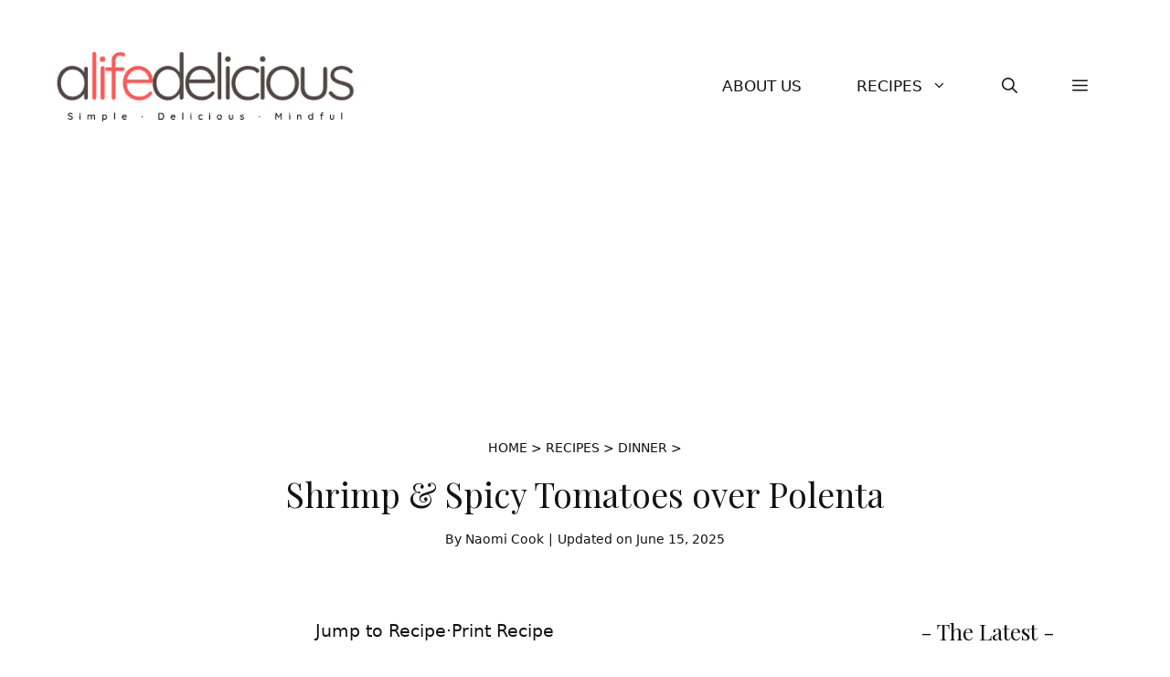

--- FILE ---
content_type: text/html; charset=UTF-8
request_url: https://www.alifedelicious.com/shrimp-and-spicy-tomatoes-over-parmesan-polenta/
body_size: 49218
content:
<!DOCTYPE html>
<html lang="en-US">
<head>
	<meta charset="UTF-8">
	<meta name='robots' content='index, follow, max-image-preview:large, max-snippet:-1, max-video-preview:-1' />
<meta name="viewport" content="width=device-width, initial-scale=1">
	<!-- This site is optimized with the Yoast SEO plugin v26.7 - https://yoast.com/wordpress/plugins/seo/ -->
	<title>Shrimp &amp; Spicy Tomatoes over Polenta - A Life Delicious</title>
	<meta name="description" content="In need of a delicious, elegant, yet easy shrimp dish? Try this Shrimp &amp; Spicy Tomatoes over Polenta. It is creamy, decadent and so yummy!!" />
	<link rel="canonical" href="https://www.alifedelicious.com/shrimp-and-spicy-tomatoes-over-parmesan-polenta/" />
	<meta name="twitter:card" content="summary_large_image" />
	<meta name="twitter:title" content="Shrimp &amp; Spicy Tomatoes over Polenta - A Life Delicious" />
	<meta name="twitter:description" content="In need of a delicious, elegant, yet easy shrimp dish? Try this Shrimp &amp; Spicy Tomatoes over Polenta. It is creamy, decadent and so yummy!!" />
	<meta name="twitter:image" content="https://www.alifedelicious.com/wp-content/uploads/2019/02/Shrimp-and-Spicy-Tomatoes-over-Parmesan-Polenta-1-scaled.jpg" />
	<meta name="twitter:label1" content="Written by" />
	<meta name="twitter:data1" content="Naomi Cook" />
	<meta name="twitter:label2" content="Est. reading time" />
	<meta name="twitter:data2" content="3 minutes" />
	<script type="application/ld+json" class="yoast-schema-graph">{"@context":"https://schema.org","@graph":[{"@type":"Article","@id":"https://www.alifedelicious.com/shrimp-and-spicy-tomatoes-over-parmesan-polenta/#article","isPartOf":{"@id":"https://www.alifedelicious.com/shrimp-and-spicy-tomatoes-over-parmesan-polenta/"},"author":{"name":"Naomi Cook","@id":"https://www.alifedelicious.com/#/schema/person/3594b49ccfd3110eb677aafc31b7d6f2"},"headline":"Shrimp &#038; Spicy Tomatoes over Polenta","datePublished":"2019-02-23T03:27:48+00:00","dateModified":"2025-06-15T23:00:48+00:00","wordCount":407,"commentCount":6,"publisher":{"@id":"https://www.alifedelicious.com/#organization"},"image":{"@id":"https://www.alifedelicious.com/shrimp-and-spicy-tomatoes-over-parmesan-polenta/#primaryimage"},"thumbnailUrl":"https://www.alifedelicious.com/wp-content/uploads/2019/02/Shrimp-and-Spicy-Tomatoes-over-Parmesan-Polenta-1-scaled.jpg","articleSection":["Date Night Recipes","Dinner"],"inLanguage":"en-US","potentialAction":[{"@type":"CommentAction","name":"Comment","target":["https://www.alifedelicious.com/shrimp-and-spicy-tomatoes-over-parmesan-polenta/#respond"]}]},{"@type":"WebPage","@id":"https://www.alifedelicious.com/shrimp-and-spicy-tomatoes-over-parmesan-polenta/","url":"https://www.alifedelicious.com/shrimp-and-spicy-tomatoes-over-parmesan-polenta/","name":"Shrimp & Spicy Tomatoes over Polenta - A Life Delicious","isPartOf":{"@id":"https://www.alifedelicious.com/#website"},"primaryImageOfPage":{"@id":"https://www.alifedelicious.com/shrimp-and-spicy-tomatoes-over-parmesan-polenta/#primaryimage"},"image":{"@id":"https://www.alifedelicious.com/shrimp-and-spicy-tomatoes-over-parmesan-polenta/#primaryimage"},"thumbnailUrl":"https://www.alifedelicious.com/wp-content/uploads/2019/02/Shrimp-and-Spicy-Tomatoes-over-Parmesan-Polenta-1-scaled.jpg","datePublished":"2019-02-23T03:27:48+00:00","dateModified":"2025-06-15T23:00:48+00:00","description":"In need of a delicious, elegant, yet easy shrimp dish? Try this Shrimp & Spicy Tomatoes over Polenta. It is creamy, decadent and so yummy!!","breadcrumb":{"@id":"https://www.alifedelicious.com/shrimp-and-spicy-tomatoes-over-parmesan-polenta/#breadcrumb"},"inLanguage":"en-US","potentialAction":[{"@type":"ReadAction","target":["https://www.alifedelicious.com/shrimp-and-spicy-tomatoes-over-parmesan-polenta/"]}]},{"@type":"ImageObject","inLanguage":"en-US","@id":"https://www.alifedelicious.com/shrimp-and-spicy-tomatoes-over-parmesan-polenta/#primaryimage","url":"https://www.alifedelicious.com/wp-content/uploads/2019/02/Shrimp-and-Spicy-Tomatoes-over-Parmesan-Polenta-1-scaled.jpg","contentUrl":"https://www.alifedelicious.com/wp-content/uploads/2019/02/Shrimp-and-Spicy-Tomatoes-over-Parmesan-Polenta-1-scaled.jpg","width":2560,"height":1707,"caption":"Shrimp and Spicy Tomatoes over Parmesan Polenta-1"},{"@type":"BreadcrumbList","@id":"https://www.alifedelicious.com/shrimp-and-spicy-tomatoes-over-parmesan-polenta/#breadcrumb","itemListElement":[{"@type":"ListItem","position":1,"name":"Home","item":"https://www.alifedelicious.com/"},{"@type":"ListItem","position":2,"name":"Recipes","item":"https://www.alifedelicious.com/recipes/"},{"@type":"ListItem","position":3,"name":"Dinner","item":"https://www.alifedelicious.com/recipes/dinner/"},{"@type":"ListItem","position":4,"name":"Shrimp &#038; Spicy Tomatoes over Polenta"}]},{"@type":"WebSite","@id":"https://www.alifedelicious.com/#website","url":"https://www.alifedelicious.com/","name":"A Life Delicious","description":"Simple. Delicious. Mindful.","publisher":{"@id":"https://www.alifedelicious.com/#organization"},"potentialAction":[{"@type":"SearchAction","target":{"@type":"EntryPoint","urlTemplate":"https://www.alifedelicious.com/?s={search_term_string}"},"query-input":{"@type":"PropertyValueSpecification","valueRequired":true,"valueName":"search_term_string"}}],"inLanguage":"en-US"},{"@type":"Organization","@id":"https://www.alifedelicious.com/#organization","name":"A Life Delicious","url":"https://www.alifedelicious.com/","logo":{"@type":"ImageObject","inLanguage":"en-US","@id":"https://www.alifedelicious.com/#/schema/logo/image/","url":"https://www.alifedelicious.com/wp-content/uploads/2025/06/logo.png","contentUrl":"https://www.alifedelicious.com/wp-content/uploads/2025/06/logo.png","width":375,"height":100,"caption":"A Life Delicious"},"image":{"@id":"https://www.alifedelicious.com/#/schema/logo/image/"},"sameAs":["https://www.facebook.com/alifedelicious/","https://www.instagram.com/alifedelicious/","https://www.pinterest.com/alifedelish/"]},{"@type":"Person","@id":"https://www.alifedelicious.com/#/schema/person/3594b49ccfd3110eb677aafc31b7d6f2","name":"Naomi Cook","image":{"@type":"ImageObject","inLanguage":"en-US","@id":"https://www.alifedelicious.com/#/schema/person/image/","url":"https://secure.gravatar.com/avatar/af981177eaa72a58b77744c7827ca1e293b82e022b3e084313b5d99836dea014?s=96&d=mm&r=g","contentUrl":"https://secure.gravatar.com/avatar/af981177eaa72a58b77744c7827ca1e293b82e022b3e084313b5d99836dea014?s=96&d=mm&r=g","caption":"Naomi Cook"},"description":"Naomi is the original founder of A Life Delicious, and the heart behind most of the recipes you’ll find here. Over the years she's learned that the best recipes don’t need to be too complicated. They just need to work, to nourish, and to feel right.","sameAs":["https://www.alifedelicious.com/","https://www.facebook.com/alifedelicious","https://www.instagram.com/alifedelicious/","https://www.pinterest.com/alifedelish/"],"url":"https://www.alifedelicious.com/author/naomi-cook/"},{"@context":"https://schema.org/","@type":"Recipe","name":"Shrimp &amp; Spicy Tomatoes over Polenta","description":"Shrimp &amp; Spicy Tomatoes over Polenta is the perfect date night dinner for two! With a handful of key ingredients this meal is easily executable and it will absolutely \"Wow\" the special person you make it for. ","author":{"@type":"Person","name":"Naomi"},"keywords":"Date Night Recipes, Easy Dinner Recipes, Easy Main Dish, Easy Shrimp Recipes, Main Dish, Polenta, Polenta Recipes, Shellfish Recipes, Shrimp","image":["https://www.alifedelicious.com/wp-content/uploads/2019/02/Shrimp-and-Spicy-Tomatoes-over-Parmesan-Polenta-2-scaled-225x225.jpg","https://www.alifedelicious.com/wp-content/uploads/2019/02/Shrimp-and-Spicy-Tomatoes-over-Parmesan-Polenta-2-scaled-260x195.jpg","https://www.alifedelicious.com/wp-content/uploads/2019/02/Shrimp-and-Spicy-Tomatoes-over-Parmesan-Polenta-2-scaled-320x180.jpg","https://www.alifedelicious.com/wp-content/uploads/2019/02/Shrimp-and-Spicy-Tomatoes-over-Parmesan-Polenta-2-scaled.jpg"],"url":"https://www.alifedelicious.com/shrimp-and-spicy-tomatoes-over-parmesan-polenta/","recipeIngredient":["1 lb. Wild Raw Extra Large Argentine Red Shrimp, peeled, deveined and tail-off","3 Garlic Cloves, minced","2 tbsp Extra Virgin Olive Oil","Freshly Ground Black Pepper, to taste","Salt, to taste","Crushed Red Pepper Flakes, a pinch","1 pint Nature Sweet Cherubs Tomatoes, halved","1 14.5 oz can Swanson Chicken Broth, low sodium","Fresh Basil, julienned","POLENTA:","4 cups Water","1 cup Bob’s Red Mill Corn Grits, aka Polenta","1 tsp Kosher Salt, plus more to taste","1 tbsp Miyoko&#8217;s Creamery European Style Cultured Vegan Unsalted Butter","1/2 cup Parmigiano Reggiano, freshly grated, or Vegan Parmesan","1/4 cup The Original Oatly Oat Milk, or milk of choice"],"recipeInstructions":[{"@type":"HowToStep","text":"Polenta: Bring 4 cups water and 1 tsp salt to a boil in a medium size pot. Gradually whisk in the polenta at a steady stream, whisking constantly to prevent lumps. Whisk until it thickens; about 1-2 minutes.","url":"https://www.alifedelicious.com/shrimp-and-spicy-tomatoes-over-parmesan-polenta/#instruction-step-1"},{"@type":"HowToStep","text":"Reduce the heat to low and simmer gently, stirring frequently, for about 20 minutes until the cornmeal is thick and loses its raw flavor. (Don&#8217;t ignore or the mixture will stick to the bottom of the pan).","name":"Stir","url":"https://www.alifedelicious.com/shrimp-and-spicy-tomatoes-over-parmesan-polenta/#instruction-step-2"},{"@type":"HowToStep","text":"When the polenta is done, remove from the heat and add the butter and Parmigiano Reggiano and stir to combine. Add more salt to taste, if needed. To finish it off, add some milk to give it even more creaminess. Cover and set aside until ready to serve.","name":"Add the dairy","url":"https://www.alifedelicious.com/shrimp-and-spicy-tomatoes-over-parmesan-polenta/#instruction-step-3"},{"@type":"HowToStep","text":"In a large skillet over medium heat, add 1 tbsp EVOO and 1 minced garlic clove. Once it becomes aromatic, add the shrimp, and salt and pepper to taste. Cook for a couple of minutes per side, until pink and curled. Remove to a plate and gently cover with foil.","name":"Shrimp","url":"https://www.alifedelicious.com/shrimp-and-spicy-tomatoes-over-parmesan-polenta/#instruction-step-4"},{"@type":"HowToStep","text":"To the same skillet, add 1 more tbsp EVOO, the remaining garlic, tomatoes and red pepper flakes. Let cook for 3-5 minutes until soft. Add the chicken broth, more salt and pepper to taste and simmer for about 10 minutes or so. (The tomato sauce will thicken and reduce in quantity).","name":"Tomato mixture","url":"https://www.alifedelicious.com/shrimp-and-spicy-tomatoes-over-parmesan-polenta/#instruction-step-5"},{"@type":"HowToStep","text":"Add the shrimp and basil and stir to combine.","name":"Put it together","url":"https://www.alifedelicious.com/shrimp-and-spicy-tomatoes-over-parmesan-polenta/#instruction-step-6"},{"@type":"HowToStep","text":"Equally divide the polenta among your bowls and top with the shrimp and tomato mixture. Add some additional basil on top and serve immediately.","name":"How to serve","url":"https://www.alifedelicious.com/shrimp-and-spicy-tomatoes-over-parmesan-polenta/#instruction-step-7"}],"prepTime":"PT10M","cookTime":"PT35M","totalTime":"PT45M","recipeYield":["4","4 servings"],"recipeCategory":"Main Course","recipeCuisine":"American","datePublished":"2019-02-22","@id":"https://www.alifedelicious.com/shrimp-and-spicy-tomatoes-over-parmesan-polenta/#recipe","isPartOf":{"@id":"https://www.alifedelicious.com/shrimp-and-spicy-tomatoes-over-parmesan-polenta/#article"},"mainEntityOfPage":"https://www.alifedelicious.com/shrimp-and-spicy-tomatoes-over-parmesan-polenta/"}]}</script>
	<!-- / Yoast SEO plugin. -->


<link href='https://fonts.gstatic.com' crossorigin rel='preconnect' />
<link href='https://fonts.googleapis.com' crossorigin rel='preconnect' />
<link rel="alternate" type="application/rss+xml" title="A Life Delicious &raquo; Feed" href="https://www.alifedelicious.com/feed/" />
<link rel="alternate" type="application/rss+xml" title="A Life Delicious &raquo; Comments Feed" href="https://www.alifedelicious.com/comments/feed/" />
<link rel="alternate" type="application/rss+xml" title="A Life Delicious &raquo; Shrimp &#038; Spicy Tomatoes over Polenta Comments Feed" href="https://www.alifedelicious.com/shrimp-and-spicy-tomatoes-over-parmesan-polenta/feed/" />
<style id='wp-img-auto-sizes-contain-inline-css'>
img:is([sizes=auto i],[sizes^="auto," i]){contain-intrinsic-size:3000px 1500px}
/*# sourceURL=wp-img-auto-sizes-contain-inline-css */
</style>
<style id='wp-block-library-inline-css'>
:root{--wp-block-synced-color:#7a00df;--wp-block-synced-color--rgb:122,0,223;--wp-bound-block-color:var(--wp-block-synced-color);--wp-editor-canvas-background:#ddd;--wp-admin-theme-color:#007cba;--wp-admin-theme-color--rgb:0,124,186;--wp-admin-theme-color-darker-10:#006ba1;--wp-admin-theme-color-darker-10--rgb:0,107,160.5;--wp-admin-theme-color-darker-20:#005a87;--wp-admin-theme-color-darker-20--rgb:0,90,135;--wp-admin-border-width-focus:2px}@media (min-resolution:192dpi){:root{--wp-admin-border-width-focus:1.5px}}.wp-element-button{cursor:pointer}:root .has-very-light-gray-background-color{background-color:#eee}:root .has-very-dark-gray-background-color{background-color:#313131}:root .has-very-light-gray-color{color:#eee}:root .has-very-dark-gray-color{color:#313131}:root .has-vivid-green-cyan-to-vivid-cyan-blue-gradient-background{background:linear-gradient(135deg,#00d084,#0693e3)}:root .has-purple-crush-gradient-background{background:linear-gradient(135deg,#34e2e4,#4721fb 50%,#ab1dfe)}:root .has-hazy-dawn-gradient-background{background:linear-gradient(135deg,#faaca8,#dad0ec)}:root .has-subdued-olive-gradient-background{background:linear-gradient(135deg,#fafae1,#67a671)}:root .has-atomic-cream-gradient-background{background:linear-gradient(135deg,#fdd79a,#004a59)}:root .has-nightshade-gradient-background{background:linear-gradient(135deg,#330968,#31cdcf)}:root .has-midnight-gradient-background{background:linear-gradient(135deg,#020381,#2874fc)}:root{--wp--preset--font-size--normal:16px;--wp--preset--font-size--huge:42px}.has-regular-font-size{font-size:1em}.has-larger-font-size{font-size:2.625em}.has-normal-font-size{font-size:var(--wp--preset--font-size--normal)}.has-huge-font-size{font-size:var(--wp--preset--font-size--huge)}.has-text-align-center{text-align:center}.has-text-align-left{text-align:left}.has-text-align-right{text-align:right}.has-fit-text{white-space:nowrap!important}#end-resizable-editor-section{display:none}.aligncenter{clear:both}.items-justified-left{justify-content:flex-start}.items-justified-center{justify-content:center}.items-justified-right{justify-content:flex-end}.items-justified-space-between{justify-content:space-between}.screen-reader-text{border:0;clip-path:inset(50%);height:1px;margin:-1px;overflow:hidden;padding:0;position:absolute;width:1px;word-wrap:normal!important}.screen-reader-text:focus{background-color:#ddd;clip-path:none;color:#444;display:block;font-size:1em;height:auto;left:5px;line-height:normal;padding:15px 23px 14px;text-decoration:none;top:5px;width:auto;z-index:100000}html :where(.has-border-color){border-style:solid}html :where([style*=border-top-color]){border-top-style:solid}html :where([style*=border-right-color]){border-right-style:solid}html :where([style*=border-bottom-color]){border-bottom-style:solid}html :where([style*=border-left-color]){border-left-style:solid}html :where([style*=border-width]){border-style:solid}html :where([style*=border-top-width]){border-top-style:solid}html :where([style*=border-right-width]){border-right-style:solid}html :where([style*=border-bottom-width]){border-bottom-style:solid}html :where([style*=border-left-width]){border-left-style:solid}html :where(img[class*=wp-image-]){height:auto;max-width:100%}:where(figure){margin:0 0 1em}html :where(.is-position-sticky){--wp-admin--admin-bar--position-offset:var(--wp-admin--admin-bar--height,0px)}@media screen and (max-width:600px){html :where(.is-position-sticky){--wp-admin--admin-bar--position-offset:0px}}

/*# sourceURL=wp-block-library-inline-css */
</style><style id='wp-block-latest-posts-inline-css'>
.wp-block-latest-posts{box-sizing:border-box}.wp-block-latest-posts.alignleft{margin-right:2em}.wp-block-latest-posts.alignright{margin-left:2em}.wp-block-latest-posts.wp-block-latest-posts__list{list-style:none}.wp-block-latest-posts.wp-block-latest-posts__list li{clear:both;overflow-wrap:break-word}.wp-block-latest-posts.is-grid{display:flex;flex-wrap:wrap}.wp-block-latest-posts.is-grid li{margin:0 1.25em 1.25em 0;width:100%}@media (min-width:600px){.wp-block-latest-posts.columns-2 li{width:calc(50% - .625em)}.wp-block-latest-posts.columns-2 li:nth-child(2n){margin-right:0}.wp-block-latest-posts.columns-3 li{width:calc(33.33333% - .83333em)}.wp-block-latest-posts.columns-3 li:nth-child(3n){margin-right:0}.wp-block-latest-posts.columns-4 li{width:calc(25% - .9375em)}.wp-block-latest-posts.columns-4 li:nth-child(4n){margin-right:0}.wp-block-latest-posts.columns-5 li{width:calc(20% - 1em)}.wp-block-latest-posts.columns-5 li:nth-child(5n){margin-right:0}.wp-block-latest-posts.columns-6 li{width:calc(16.66667% - 1.04167em)}.wp-block-latest-posts.columns-6 li:nth-child(6n){margin-right:0}}:root :where(.wp-block-latest-posts.is-grid){padding:0}:root :where(.wp-block-latest-posts.wp-block-latest-posts__list){padding-left:0}.wp-block-latest-posts__post-author,.wp-block-latest-posts__post-date{display:block;font-size:.8125em}.wp-block-latest-posts__post-excerpt,.wp-block-latest-posts__post-full-content{margin-bottom:1em;margin-top:.5em}.wp-block-latest-posts__featured-image a{display:inline-block}.wp-block-latest-posts__featured-image img{height:auto;max-width:100%;width:auto}.wp-block-latest-posts__featured-image.alignleft{float:left;margin-right:1em}.wp-block-latest-posts__featured-image.alignright{float:right;margin-left:1em}.wp-block-latest-posts__featured-image.aligncenter{margin-bottom:1em;text-align:center}
/*# sourceURL=https://www.alifedelicious.com/wp-includes/blocks/latest-posts/style.min.css */
</style>
<style id='wp-block-social-links-inline-css'>
.wp-block-social-links{background:none;box-sizing:border-box;margin-left:0;padding-left:0;padding-right:0;text-indent:0}.wp-block-social-links .wp-social-link a,.wp-block-social-links .wp-social-link a:hover{border-bottom:0;box-shadow:none;text-decoration:none}.wp-block-social-links .wp-social-link svg{height:1em;width:1em}.wp-block-social-links .wp-social-link span:not(.screen-reader-text){font-size:.65em;margin-left:.5em;margin-right:.5em}.wp-block-social-links.has-small-icon-size{font-size:16px}.wp-block-social-links,.wp-block-social-links.has-normal-icon-size{font-size:24px}.wp-block-social-links.has-large-icon-size{font-size:36px}.wp-block-social-links.has-huge-icon-size{font-size:48px}.wp-block-social-links.aligncenter{display:flex;justify-content:center}.wp-block-social-links.alignright{justify-content:flex-end}.wp-block-social-link{border-radius:9999px;display:block}@media not (prefers-reduced-motion){.wp-block-social-link{transition:transform .1s ease}}.wp-block-social-link{height:auto}.wp-block-social-link a{align-items:center;display:flex;line-height:0}.wp-block-social-link:hover{transform:scale(1.1)}.wp-block-social-links .wp-block-social-link.wp-social-link{display:inline-block;margin:0;padding:0}.wp-block-social-links .wp-block-social-link.wp-social-link .wp-block-social-link-anchor,.wp-block-social-links .wp-block-social-link.wp-social-link .wp-block-social-link-anchor svg,.wp-block-social-links .wp-block-social-link.wp-social-link .wp-block-social-link-anchor:active,.wp-block-social-links .wp-block-social-link.wp-social-link .wp-block-social-link-anchor:hover,.wp-block-social-links .wp-block-social-link.wp-social-link .wp-block-social-link-anchor:visited{color:currentColor;fill:currentColor}:where(.wp-block-social-links:not(.is-style-logos-only)) .wp-social-link{background-color:#f0f0f0;color:#444}:where(.wp-block-social-links:not(.is-style-logos-only)) .wp-social-link-amazon{background-color:#f90;color:#fff}:where(.wp-block-social-links:not(.is-style-logos-only)) .wp-social-link-bandcamp{background-color:#1ea0c3;color:#fff}:where(.wp-block-social-links:not(.is-style-logos-only)) .wp-social-link-behance{background-color:#0757fe;color:#fff}:where(.wp-block-social-links:not(.is-style-logos-only)) .wp-social-link-bluesky{background-color:#0a7aff;color:#fff}:where(.wp-block-social-links:not(.is-style-logos-only)) .wp-social-link-codepen{background-color:#1e1f26;color:#fff}:where(.wp-block-social-links:not(.is-style-logos-only)) .wp-social-link-deviantart{background-color:#02e49b;color:#fff}:where(.wp-block-social-links:not(.is-style-logos-only)) .wp-social-link-discord{background-color:#5865f2;color:#fff}:where(.wp-block-social-links:not(.is-style-logos-only)) .wp-social-link-dribbble{background-color:#e94c89;color:#fff}:where(.wp-block-social-links:not(.is-style-logos-only)) .wp-social-link-dropbox{background-color:#4280ff;color:#fff}:where(.wp-block-social-links:not(.is-style-logos-only)) .wp-social-link-etsy{background-color:#f45800;color:#fff}:where(.wp-block-social-links:not(.is-style-logos-only)) .wp-social-link-facebook{background-color:#0866ff;color:#fff}:where(.wp-block-social-links:not(.is-style-logos-only)) .wp-social-link-fivehundredpx{background-color:#000;color:#fff}:where(.wp-block-social-links:not(.is-style-logos-only)) .wp-social-link-flickr{background-color:#0461dd;color:#fff}:where(.wp-block-social-links:not(.is-style-logos-only)) .wp-social-link-foursquare{background-color:#e65678;color:#fff}:where(.wp-block-social-links:not(.is-style-logos-only)) .wp-social-link-github{background-color:#24292d;color:#fff}:where(.wp-block-social-links:not(.is-style-logos-only)) .wp-social-link-goodreads{background-color:#eceadd;color:#382110}:where(.wp-block-social-links:not(.is-style-logos-only)) .wp-social-link-google{background-color:#ea4434;color:#fff}:where(.wp-block-social-links:not(.is-style-logos-only)) .wp-social-link-gravatar{background-color:#1d4fc4;color:#fff}:where(.wp-block-social-links:not(.is-style-logos-only)) .wp-social-link-instagram{background-color:#f00075;color:#fff}:where(.wp-block-social-links:not(.is-style-logos-only)) .wp-social-link-lastfm{background-color:#e21b24;color:#fff}:where(.wp-block-social-links:not(.is-style-logos-only)) .wp-social-link-linkedin{background-color:#0d66c2;color:#fff}:where(.wp-block-social-links:not(.is-style-logos-only)) .wp-social-link-mastodon{background-color:#3288d4;color:#fff}:where(.wp-block-social-links:not(.is-style-logos-only)) .wp-social-link-medium{background-color:#000;color:#fff}:where(.wp-block-social-links:not(.is-style-logos-only)) .wp-social-link-meetup{background-color:#f6405f;color:#fff}:where(.wp-block-social-links:not(.is-style-logos-only)) .wp-social-link-patreon{background-color:#000;color:#fff}:where(.wp-block-social-links:not(.is-style-logos-only)) .wp-social-link-pinterest{background-color:#e60122;color:#fff}:where(.wp-block-social-links:not(.is-style-logos-only)) .wp-social-link-pocket{background-color:#ef4155;color:#fff}:where(.wp-block-social-links:not(.is-style-logos-only)) .wp-social-link-reddit{background-color:#ff4500;color:#fff}:where(.wp-block-social-links:not(.is-style-logos-only)) .wp-social-link-skype{background-color:#0478d7;color:#fff}:where(.wp-block-social-links:not(.is-style-logos-only)) .wp-social-link-snapchat{background-color:#fefc00;color:#fff;stroke:#000}:where(.wp-block-social-links:not(.is-style-logos-only)) .wp-social-link-soundcloud{background-color:#ff5600;color:#fff}:where(.wp-block-social-links:not(.is-style-logos-only)) .wp-social-link-spotify{background-color:#1bd760;color:#fff}:where(.wp-block-social-links:not(.is-style-logos-only)) .wp-social-link-telegram{background-color:#2aabee;color:#fff}:where(.wp-block-social-links:not(.is-style-logos-only)) .wp-social-link-threads{background-color:#000;color:#fff}:where(.wp-block-social-links:not(.is-style-logos-only)) .wp-social-link-tiktok{background-color:#000;color:#fff}:where(.wp-block-social-links:not(.is-style-logos-only)) .wp-social-link-tumblr{background-color:#011835;color:#fff}:where(.wp-block-social-links:not(.is-style-logos-only)) .wp-social-link-twitch{background-color:#6440a4;color:#fff}:where(.wp-block-social-links:not(.is-style-logos-only)) .wp-social-link-twitter{background-color:#1da1f2;color:#fff}:where(.wp-block-social-links:not(.is-style-logos-only)) .wp-social-link-vimeo{background-color:#1eb7ea;color:#fff}:where(.wp-block-social-links:not(.is-style-logos-only)) .wp-social-link-vk{background-color:#4680c2;color:#fff}:where(.wp-block-social-links:not(.is-style-logos-only)) .wp-social-link-wordpress{background-color:#3499cd;color:#fff}:where(.wp-block-social-links:not(.is-style-logos-only)) .wp-social-link-whatsapp{background-color:#25d366;color:#fff}:where(.wp-block-social-links:not(.is-style-logos-only)) .wp-social-link-x{background-color:#000;color:#fff}:where(.wp-block-social-links:not(.is-style-logos-only)) .wp-social-link-yelp{background-color:#d32422;color:#fff}:where(.wp-block-social-links:not(.is-style-logos-only)) .wp-social-link-youtube{background-color:red;color:#fff}:where(.wp-block-social-links.is-style-logos-only) .wp-social-link{background:none}:where(.wp-block-social-links.is-style-logos-only) .wp-social-link svg{height:1.25em;width:1.25em}:where(.wp-block-social-links.is-style-logos-only) .wp-social-link-amazon{color:#f90}:where(.wp-block-social-links.is-style-logos-only) .wp-social-link-bandcamp{color:#1ea0c3}:where(.wp-block-social-links.is-style-logos-only) .wp-social-link-behance{color:#0757fe}:where(.wp-block-social-links.is-style-logos-only) .wp-social-link-bluesky{color:#0a7aff}:where(.wp-block-social-links.is-style-logos-only) .wp-social-link-codepen{color:#1e1f26}:where(.wp-block-social-links.is-style-logos-only) .wp-social-link-deviantart{color:#02e49b}:where(.wp-block-social-links.is-style-logos-only) .wp-social-link-discord{color:#5865f2}:where(.wp-block-social-links.is-style-logos-only) .wp-social-link-dribbble{color:#e94c89}:where(.wp-block-social-links.is-style-logos-only) .wp-social-link-dropbox{color:#4280ff}:where(.wp-block-social-links.is-style-logos-only) .wp-social-link-etsy{color:#f45800}:where(.wp-block-social-links.is-style-logos-only) .wp-social-link-facebook{color:#0866ff}:where(.wp-block-social-links.is-style-logos-only) .wp-social-link-fivehundredpx{color:#000}:where(.wp-block-social-links.is-style-logos-only) .wp-social-link-flickr{color:#0461dd}:where(.wp-block-social-links.is-style-logos-only) .wp-social-link-foursquare{color:#e65678}:where(.wp-block-social-links.is-style-logos-only) .wp-social-link-github{color:#24292d}:where(.wp-block-social-links.is-style-logos-only) .wp-social-link-goodreads{color:#382110}:where(.wp-block-social-links.is-style-logos-only) .wp-social-link-google{color:#ea4434}:where(.wp-block-social-links.is-style-logos-only) .wp-social-link-gravatar{color:#1d4fc4}:where(.wp-block-social-links.is-style-logos-only) .wp-social-link-instagram{color:#f00075}:where(.wp-block-social-links.is-style-logos-only) .wp-social-link-lastfm{color:#e21b24}:where(.wp-block-social-links.is-style-logos-only) .wp-social-link-linkedin{color:#0d66c2}:where(.wp-block-social-links.is-style-logos-only) .wp-social-link-mastodon{color:#3288d4}:where(.wp-block-social-links.is-style-logos-only) .wp-social-link-medium{color:#000}:where(.wp-block-social-links.is-style-logos-only) .wp-social-link-meetup{color:#f6405f}:where(.wp-block-social-links.is-style-logos-only) .wp-social-link-patreon{color:#000}:where(.wp-block-social-links.is-style-logos-only) .wp-social-link-pinterest{color:#e60122}:where(.wp-block-social-links.is-style-logos-only) .wp-social-link-pocket{color:#ef4155}:where(.wp-block-social-links.is-style-logos-only) .wp-social-link-reddit{color:#ff4500}:where(.wp-block-social-links.is-style-logos-only) .wp-social-link-skype{color:#0478d7}:where(.wp-block-social-links.is-style-logos-only) .wp-social-link-snapchat{color:#fff;stroke:#000}:where(.wp-block-social-links.is-style-logos-only) .wp-social-link-soundcloud{color:#ff5600}:where(.wp-block-social-links.is-style-logos-only) .wp-social-link-spotify{color:#1bd760}:where(.wp-block-social-links.is-style-logos-only) .wp-social-link-telegram{color:#2aabee}:where(.wp-block-social-links.is-style-logos-only) .wp-social-link-threads{color:#000}:where(.wp-block-social-links.is-style-logos-only) .wp-social-link-tiktok{color:#000}:where(.wp-block-social-links.is-style-logos-only) .wp-social-link-tumblr{color:#011835}:where(.wp-block-social-links.is-style-logos-only) .wp-social-link-twitch{color:#6440a4}:where(.wp-block-social-links.is-style-logos-only) .wp-social-link-twitter{color:#1da1f2}:where(.wp-block-social-links.is-style-logos-only) .wp-social-link-vimeo{color:#1eb7ea}:where(.wp-block-social-links.is-style-logos-only) .wp-social-link-vk{color:#4680c2}:where(.wp-block-social-links.is-style-logos-only) .wp-social-link-whatsapp{color:#25d366}:where(.wp-block-social-links.is-style-logos-only) .wp-social-link-wordpress{color:#3499cd}:where(.wp-block-social-links.is-style-logos-only) .wp-social-link-x{color:#000}:where(.wp-block-social-links.is-style-logos-only) .wp-social-link-yelp{color:#d32422}:where(.wp-block-social-links.is-style-logos-only) .wp-social-link-youtube{color:red}.wp-block-social-links.is-style-pill-shape .wp-social-link{width:auto}:root :where(.wp-block-social-links .wp-social-link a){padding:.25em}:root :where(.wp-block-social-links.is-style-logos-only .wp-social-link a){padding:0}:root :where(.wp-block-social-links.is-style-pill-shape .wp-social-link a){padding-left:.6666666667em;padding-right:.6666666667em}.wp-block-social-links:not(.has-icon-color):not(.has-icon-background-color) .wp-social-link-snapchat .wp-block-social-link-label{color:#000}
/*# sourceURL=https://www.alifedelicious.com/wp-includes/blocks/social-links/style.min.css */
</style>
<style id='global-styles-inline-css'>
:root{--wp--preset--aspect-ratio--square: 1;--wp--preset--aspect-ratio--4-3: 4/3;--wp--preset--aspect-ratio--3-4: 3/4;--wp--preset--aspect-ratio--3-2: 3/2;--wp--preset--aspect-ratio--2-3: 2/3;--wp--preset--aspect-ratio--16-9: 16/9;--wp--preset--aspect-ratio--9-16: 9/16;--wp--preset--color--black: #000000;--wp--preset--color--cyan-bluish-gray: #abb8c3;--wp--preset--color--white: #ffffff;--wp--preset--color--pale-pink: #f78da7;--wp--preset--color--vivid-red: #cf2e2e;--wp--preset--color--luminous-vivid-orange: #ff6900;--wp--preset--color--luminous-vivid-amber: #fcb900;--wp--preset--color--light-green-cyan: #7bdcb5;--wp--preset--color--vivid-green-cyan: #00d084;--wp--preset--color--pale-cyan-blue: #8ed1fc;--wp--preset--color--vivid-cyan-blue: #0693e3;--wp--preset--color--vivid-purple: #9b51e0;--wp--preset--color--contrast: var(--contrast);--wp--preset--color--contrast-2: var(--contrast-2);--wp--preset--color--contrast-3: var(--contrast-3);--wp--preset--color--base: var(--base);--wp--preset--color--base-2: var(--base-2);--wp--preset--color--base-3: var(--base-3);--wp--preset--color--accent: var(--accent);--wp--preset--color--accent-button: var(--accent-button);--wp--preset--color--accent-button-hover: var(--accent-button-hover);--wp--preset--gradient--vivid-cyan-blue-to-vivid-purple: linear-gradient(135deg,rgb(6,147,227) 0%,rgb(155,81,224) 100%);--wp--preset--gradient--light-green-cyan-to-vivid-green-cyan: linear-gradient(135deg,rgb(122,220,180) 0%,rgb(0,208,130) 100%);--wp--preset--gradient--luminous-vivid-amber-to-luminous-vivid-orange: linear-gradient(135deg,rgb(252,185,0) 0%,rgb(255,105,0) 100%);--wp--preset--gradient--luminous-vivid-orange-to-vivid-red: linear-gradient(135deg,rgb(255,105,0) 0%,rgb(207,46,46) 100%);--wp--preset--gradient--very-light-gray-to-cyan-bluish-gray: linear-gradient(135deg,rgb(238,238,238) 0%,rgb(169,184,195) 100%);--wp--preset--gradient--cool-to-warm-spectrum: linear-gradient(135deg,rgb(74,234,220) 0%,rgb(151,120,209) 20%,rgb(207,42,186) 40%,rgb(238,44,130) 60%,rgb(251,105,98) 80%,rgb(254,248,76) 100%);--wp--preset--gradient--blush-light-purple: linear-gradient(135deg,rgb(255,206,236) 0%,rgb(152,150,240) 100%);--wp--preset--gradient--blush-bordeaux: linear-gradient(135deg,rgb(254,205,165) 0%,rgb(254,45,45) 50%,rgb(107,0,62) 100%);--wp--preset--gradient--luminous-dusk: linear-gradient(135deg,rgb(255,203,112) 0%,rgb(199,81,192) 50%,rgb(65,88,208) 100%);--wp--preset--gradient--pale-ocean: linear-gradient(135deg,rgb(255,245,203) 0%,rgb(182,227,212) 50%,rgb(51,167,181) 100%);--wp--preset--gradient--electric-grass: linear-gradient(135deg,rgb(202,248,128) 0%,rgb(113,206,126) 100%);--wp--preset--gradient--midnight: linear-gradient(135deg,rgb(2,3,129) 0%,rgb(40,116,252) 100%);--wp--preset--font-size--small: 13px;--wp--preset--font-size--medium: 20px;--wp--preset--font-size--large: 36px;--wp--preset--font-size--x-large: 42px;--wp--preset--spacing--20: 0.44rem;--wp--preset--spacing--30: 0.67rem;--wp--preset--spacing--40: 1rem;--wp--preset--spacing--50: 1.5rem;--wp--preset--spacing--60: 2.25rem;--wp--preset--spacing--70: 3.38rem;--wp--preset--spacing--80: 5.06rem;--wp--preset--shadow--natural: 6px 6px 9px rgba(0, 0, 0, 0.2);--wp--preset--shadow--deep: 12px 12px 50px rgba(0, 0, 0, 0.4);--wp--preset--shadow--sharp: 6px 6px 0px rgba(0, 0, 0, 0.2);--wp--preset--shadow--outlined: 6px 6px 0px -3px rgb(255, 255, 255), 6px 6px rgb(0, 0, 0);--wp--preset--shadow--crisp: 6px 6px 0px rgb(0, 0, 0);}:where(.is-layout-flex){gap: 0.5em;}:where(.is-layout-grid){gap: 0.5em;}body .is-layout-flex{display: flex;}.is-layout-flex{flex-wrap: wrap;align-items: center;}.is-layout-flex > :is(*, div){margin: 0;}body .is-layout-grid{display: grid;}.is-layout-grid > :is(*, div){margin: 0;}:where(.wp-block-columns.is-layout-flex){gap: 2em;}:where(.wp-block-columns.is-layout-grid){gap: 2em;}:where(.wp-block-post-template.is-layout-flex){gap: 1.25em;}:where(.wp-block-post-template.is-layout-grid){gap: 1.25em;}.has-black-color{color: var(--wp--preset--color--black) !important;}.has-cyan-bluish-gray-color{color: var(--wp--preset--color--cyan-bluish-gray) !important;}.has-white-color{color: var(--wp--preset--color--white) !important;}.has-pale-pink-color{color: var(--wp--preset--color--pale-pink) !important;}.has-vivid-red-color{color: var(--wp--preset--color--vivid-red) !important;}.has-luminous-vivid-orange-color{color: var(--wp--preset--color--luminous-vivid-orange) !important;}.has-luminous-vivid-amber-color{color: var(--wp--preset--color--luminous-vivid-amber) !important;}.has-light-green-cyan-color{color: var(--wp--preset--color--light-green-cyan) !important;}.has-vivid-green-cyan-color{color: var(--wp--preset--color--vivid-green-cyan) !important;}.has-pale-cyan-blue-color{color: var(--wp--preset--color--pale-cyan-blue) !important;}.has-vivid-cyan-blue-color{color: var(--wp--preset--color--vivid-cyan-blue) !important;}.has-vivid-purple-color{color: var(--wp--preset--color--vivid-purple) !important;}.has-black-background-color{background-color: var(--wp--preset--color--black) !important;}.has-cyan-bluish-gray-background-color{background-color: var(--wp--preset--color--cyan-bluish-gray) !important;}.has-white-background-color{background-color: var(--wp--preset--color--white) !important;}.has-pale-pink-background-color{background-color: var(--wp--preset--color--pale-pink) !important;}.has-vivid-red-background-color{background-color: var(--wp--preset--color--vivid-red) !important;}.has-luminous-vivid-orange-background-color{background-color: var(--wp--preset--color--luminous-vivid-orange) !important;}.has-luminous-vivid-amber-background-color{background-color: var(--wp--preset--color--luminous-vivid-amber) !important;}.has-light-green-cyan-background-color{background-color: var(--wp--preset--color--light-green-cyan) !important;}.has-vivid-green-cyan-background-color{background-color: var(--wp--preset--color--vivid-green-cyan) !important;}.has-pale-cyan-blue-background-color{background-color: var(--wp--preset--color--pale-cyan-blue) !important;}.has-vivid-cyan-blue-background-color{background-color: var(--wp--preset--color--vivid-cyan-blue) !important;}.has-vivid-purple-background-color{background-color: var(--wp--preset--color--vivid-purple) !important;}.has-black-border-color{border-color: var(--wp--preset--color--black) !important;}.has-cyan-bluish-gray-border-color{border-color: var(--wp--preset--color--cyan-bluish-gray) !important;}.has-white-border-color{border-color: var(--wp--preset--color--white) !important;}.has-pale-pink-border-color{border-color: var(--wp--preset--color--pale-pink) !important;}.has-vivid-red-border-color{border-color: var(--wp--preset--color--vivid-red) !important;}.has-luminous-vivid-orange-border-color{border-color: var(--wp--preset--color--luminous-vivid-orange) !important;}.has-luminous-vivid-amber-border-color{border-color: var(--wp--preset--color--luminous-vivid-amber) !important;}.has-light-green-cyan-border-color{border-color: var(--wp--preset--color--light-green-cyan) !important;}.has-vivid-green-cyan-border-color{border-color: var(--wp--preset--color--vivid-green-cyan) !important;}.has-pale-cyan-blue-border-color{border-color: var(--wp--preset--color--pale-cyan-blue) !important;}.has-vivid-cyan-blue-border-color{border-color: var(--wp--preset--color--vivid-cyan-blue) !important;}.has-vivid-purple-border-color{border-color: var(--wp--preset--color--vivid-purple) !important;}.has-vivid-cyan-blue-to-vivid-purple-gradient-background{background: var(--wp--preset--gradient--vivid-cyan-blue-to-vivid-purple) !important;}.has-light-green-cyan-to-vivid-green-cyan-gradient-background{background: var(--wp--preset--gradient--light-green-cyan-to-vivid-green-cyan) !important;}.has-luminous-vivid-amber-to-luminous-vivid-orange-gradient-background{background: var(--wp--preset--gradient--luminous-vivid-amber-to-luminous-vivid-orange) !important;}.has-luminous-vivid-orange-to-vivid-red-gradient-background{background: var(--wp--preset--gradient--luminous-vivid-orange-to-vivid-red) !important;}.has-very-light-gray-to-cyan-bluish-gray-gradient-background{background: var(--wp--preset--gradient--very-light-gray-to-cyan-bluish-gray) !important;}.has-cool-to-warm-spectrum-gradient-background{background: var(--wp--preset--gradient--cool-to-warm-spectrum) !important;}.has-blush-light-purple-gradient-background{background: var(--wp--preset--gradient--blush-light-purple) !important;}.has-blush-bordeaux-gradient-background{background: var(--wp--preset--gradient--blush-bordeaux) !important;}.has-luminous-dusk-gradient-background{background: var(--wp--preset--gradient--luminous-dusk) !important;}.has-pale-ocean-gradient-background{background: var(--wp--preset--gradient--pale-ocean) !important;}.has-electric-grass-gradient-background{background: var(--wp--preset--gradient--electric-grass) !important;}.has-midnight-gradient-background{background: var(--wp--preset--gradient--midnight) !important;}.has-small-font-size{font-size: var(--wp--preset--font-size--small) !important;}.has-medium-font-size{font-size: var(--wp--preset--font-size--medium) !important;}.has-large-font-size{font-size: var(--wp--preset--font-size--large) !important;}.has-x-large-font-size{font-size: var(--wp--preset--font-size--x-large) !important;}
/*# sourceURL=global-styles-inline-css */
</style>

<link rel='stylesheet' id='generate-comments-css' href='https://www.alifedelicious.com/wp-content/themes/generatepress/assets/css/components/comments.min.css?ver=3.6.0' media='all' />
<link rel='stylesheet' id='generate-widget-areas-css' href='https://www.alifedelicious.com/wp-content/themes/generatepress/assets/css/components/widget-areas.min.css?ver=3.6.0' media='all' />
<link rel='stylesheet' id='generate-style-css' href='https://www.alifedelicious.com/wp-content/themes/generatepress/assets/css/main.min.css?ver=3.6.0' media='all' />
<style id='generate-style-inline-css'>
body{background-color:var(--base-3);color:var(--contrast-2);}a{color:var(--accent-button);}a:hover, a:focus{text-decoration:underline;}.entry-title a, .site-branding a, a.button, .wp-block-button__link, .main-navigation a{text-decoration:none;}a:hover, a:focus, a:active{color:var(--accent-button-hover);}.wp-block-group__inner-container{max-width:1200px;margin-left:auto;margin-right:auto;}.site-header .header-image{width:330px;}:root{--contrast:#2f2f2f;--contrast-2:#121212;--contrast-3:rgba(197,13,0,0.85);--base:#f0f0f0;--base-2:#f7f8f9;--base-3:#ffffff;--accent:#853021;--accent-button:#ff5757;--accent-button-hover:rgba(255,87,87,0.87);}:root .has-contrast-color{color:var(--contrast);}:root .has-contrast-background-color{background-color:var(--contrast);}:root .has-contrast-2-color{color:var(--contrast-2);}:root .has-contrast-2-background-color{background-color:var(--contrast-2);}:root .has-contrast-3-color{color:var(--contrast-3);}:root .has-contrast-3-background-color{background-color:var(--contrast-3);}:root .has-base-color{color:var(--base);}:root .has-base-background-color{background-color:var(--base);}:root .has-base-2-color{color:var(--base-2);}:root .has-base-2-background-color{background-color:var(--base-2);}:root .has-base-3-color{color:var(--base-3);}:root .has-base-3-background-color{background-color:var(--base-3);}:root .has-accent-color{color:var(--accent);}:root .has-accent-background-color{background-color:var(--accent);}:root .has-accent-button-color{color:var(--accent-button);}:root .has-accent-button-background-color{background-color:var(--accent-button);}:root .has-accent-button-hover-color{color:var(--accent-button-hover);}:root .has-accent-button-hover-background-color{background-color:var(--accent-button-hover);}.gp-modal:not(.gp-modal--open):not(.gp-modal--transition){display:none;}.gp-modal--transition:not(.gp-modal--open){pointer-events:none;}.gp-modal-overlay:not(.gp-modal-overlay--open):not(.gp-modal--transition){display:none;}.gp-modal__overlay{display:none;position:fixed;top:0;left:0;right:0;bottom:0;background:rgba(0,0,0,0.2);display:flex;justify-content:center;align-items:center;z-index:10000;backdrop-filter:blur(3px);transition:opacity 500ms ease;opacity:0;}.gp-modal--open:not(.gp-modal--transition) .gp-modal__overlay{opacity:1;}.gp-modal__container{max-width:100%;max-height:100vh;transform:scale(0.9);transition:transform 500ms ease;padding:0 10px;}.gp-modal--open:not(.gp-modal--transition) .gp-modal__container{transform:scale(1);}.search-modal-fields{display:flex;}.gp-search-modal .gp-modal__overlay{align-items:flex-start;padding-top:25vh;background:var(--gp-search-modal-overlay-bg-color);}.search-modal-form{width:500px;max-width:100%;background-color:var(--gp-search-modal-bg-color);color:var(--gp-search-modal-text-color);}.search-modal-form .search-field, .search-modal-form .search-field:focus{width:100%;height:60px;background-color:transparent;border:0;appearance:none;color:currentColor;}.search-modal-fields button, .search-modal-fields button:active, .search-modal-fields button:focus, .search-modal-fields button:hover{background-color:transparent;border:0;color:currentColor;width:60px;}body, button, input, select, textarea{font-family:-apple-system, system-ui, BlinkMacSystemFont, "Segoe UI", Helvetica, Arial, sans-serif, "Apple Color Emoji", "Segoe UI Emoji", "Segoe UI Symbol";font-size:19px;}body{line-height:1.8;}@media (max-width: 1024px){body{line-height:1.8;}}@media (max-width:768px){body, button, input, select, textarea{font-size:18px;}body{line-height:1.8;}}.main-title{font-family:-apple-system, system-ui, BlinkMacSystemFont, "Segoe UI", Helvetica, Arial, sans-serif, "Apple Color Emoji", "Segoe UI Emoji", "Segoe UI Symbol";}@media (max-width: 1024px){.main-title{font-size:30px;}}.site-description{font-family:-apple-system, system-ui, BlinkMacSystemFont, "Segoe UI", Helvetica, Arial, sans-serif, "Apple Color Emoji", "Segoe UI Emoji", "Segoe UI Symbol";}@media (max-width: 1024px){.site-description{font-size:16px;}}.main-navigation a, .main-navigation .menu-toggle, .main-navigation .menu-bar-items{font-family:-apple-system, system-ui, BlinkMacSystemFont, "Segoe UI", Helvetica, Arial, sans-serif, "Apple Color Emoji", "Segoe UI Emoji", "Segoe UI Symbol";text-transform:uppercase;font-size:17px;}@media (max-width: 1024px){.main-navigation a, .main-navigation .menu-toggle, .main-navigation .menu-bar-items{font-size:17px;}}.main-navigation .main-nav ul ul li a{font-family:Playfair Display, serif;font-weight:bold;font-size:15px;line-height:1.5em;}@media (max-width: 1024px){.main-navigation .main-nav ul ul li a{line-height:1.5em;}}@media (max-width:768px){.main-navigation .main-nav ul ul li a{line-height:1.5em;}}button:not(.menu-toggle),html input[type="button"],input[type="reset"],input[type="submit"],.button,.wp-block-button .wp-block-button__link{font-family:-apple-system, system-ui, BlinkMacSystemFont, "Segoe UI", Helvetica, Arial, sans-serif, "Apple Color Emoji", "Segoe UI Emoji", "Segoe UI Symbol";font-size:18px;}h2.entry-title{font-family:Playfair Display, serif;font-size:26px;line-height:1.5em;}@media (max-width: 1024px){h2.entry-title{line-height:1.5em;}}@media (max-width:768px){h2.entry-title{line-height:1.5em;}}h1{font-family:Playfair Display, serif;font-size:37px;line-height:1.5em;}@media (max-width:768px){h1{font-size:28px;line-height:1.5em;}}h2{font-family:Playfair Display, serif;font-size:31px;line-height:1.5em;}@media (max-width: 1024px){h2{line-height:1.5em;}}@media (max-width:768px){h2{font-size:25px;line-height:1.5em;}}h3{font-family:Playfair Display, serif;font-size:24px;line-height:1.5em;}@media (max-width: 1024px){h3{line-height:1.5em;}}@media (max-width:768px){h3{font-size:23px;line-height:1.5em;}}h4{font-family:Playfair Display, serif;font-size:20px;line-height:1.5em;}@media (max-width: 1024px){h4{line-height:1.5em;}}@media (max-width:768px){h4{font-size:20px;line-height:1.5em;}}.top-bar{font-family:-apple-system, system-ui, BlinkMacSystemFont, "Segoe UI", Helvetica, Arial, sans-serif, "Apple Color Emoji", "Segoe UI Emoji", "Segoe UI Symbol";font-size:15px;}.widget-title{font-family:Playfair Display, serif;font-size:24px;}.site-info{font-family:-apple-system, system-ui, BlinkMacSystemFont, "Segoe UI", Helvetica, Arial, sans-serif, "Apple Color Emoji", "Segoe UI Emoji", "Segoe UI Symbol";}.top-bar{background-color:var(--base-3);color:var(--contrast-2);}.top-bar a{color:var(--contrast-2);}.top-bar a:hover{color:var(--accent-button);}.site-header{background-color:var(--base-3);color:var(--contrast-2);}.site-header a{color:var(--contrast-2);}.site-header a:hover{color:var(--accent-button);}.main-title a,.main-title a:hover{color:var(--contrast);}.site-description{color:var(--contrast-2);}.main-navigation .main-nav ul li a, .main-navigation .menu-toggle, .main-navigation .menu-bar-items{color:var(--contrast-2);}.main-navigation .main-nav ul li:not([class*="current-menu-"]):hover > a, .main-navigation .main-nav ul li:not([class*="current-menu-"]):focus > a, .main-navigation .main-nav ul li.sfHover:not([class*="current-menu-"]) > a, .main-navigation .menu-bar-item:hover > a, .main-navigation .menu-bar-item.sfHover > a{color:var(--contrast-2);}button.menu-toggle:hover,button.menu-toggle:focus{color:var(--contrast-2);}.main-navigation .main-nav ul li[class*="current-menu-"] > a{color:var(--contrast-2);}.navigation-search input[type="search"],.navigation-search input[type="search"]:active, .navigation-search input[type="search"]:focus, .main-navigation .main-nav ul li.search-item.active > a, .main-navigation .menu-bar-items .search-item.active > a{color:var(--contrast-2);}.main-navigation ul ul{background-color:var(--base-3);}.main-navigation .main-nav ul ul li:not([class*="current-menu-"]):hover > a,.main-navigation .main-nav ul ul li:not([class*="current-menu-"]):focus > a, .main-navigation .main-nav ul ul li.sfHover:not([class*="current-menu-"]) > a{background-color:var(--accent-button-hover);}.separate-containers .inside-article, .separate-containers .comments-area, .separate-containers .page-header, .one-container .container, .separate-containers .paging-navigation, .inside-page-header{color:var(--contrast-2);background-color:var(--base-3);}.inside-article a,.paging-navigation a,.comments-area a,.page-header a{color:var(--contrast-2);}.inside-article a:hover,.paging-navigation a:hover,.comments-area a:hover,.page-header a:hover{color:var(--accent-button);}.entry-header h1,.page-header h1{color:var(--contrast-2);}.entry-title a{color:var(--contrast-2);}.entry-title a:hover{color:var(--accent-button);}.entry-meta{color:var(--contrast-2);}.entry-meta a{color:var(--contrast-2);}.entry-meta a:hover{color:var(--accent-button);}.sidebar .widget{color:var(--contrast-2);background-color:var(--base-3);}.sidebar .widget a{color:var(--contrast-2);}.sidebar .widget a:hover{color:var(--accent-button);}.sidebar .widget .widget-title{color:var(--contrast-2);}.footer-widgets{color:var(--contrast-2);background-color:var(--base-3);}.footer-widgets a{color:var(--contrast-2);}.footer-widgets a:hover{color:var(--accent-button);}.footer-widgets .widget-title{color:var(--contrast-2);}.site-info{color:var(--contrast);background-color:var(--base-3);}.site-info a{color:var(--contrast);}.site-info a:hover{color:var(--accent-button);}.footer-bar .widget_nav_menu .current-menu-item a{color:var(--accent-button);}input[type="text"],input[type="email"],input[type="url"],input[type="password"],input[type="search"],input[type="tel"],input[type="number"],textarea,select{color:var(--contrast);background-color:var(--base-2);}input[type="text"]:focus,input[type="email"]:focus,input[type="url"]:focus,input[type="password"]:focus,input[type="search"]:focus,input[type="tel"]:focus,input[type="number"]:focus,textarea:focus,select:focus{color:var(--contrast);background-color:var(--base-2);}button,html input[type="button"],input[type="reset"],input[type="submit"],a.button,a.wp-block-button__link:not(.has-background){color:#ffffff;background-color:var(--accent-button);}button:hover,html input[type="button"]:hover,input[type="reset"]:hover,input[type="submit"]:hover,a.button:hover,button:focus,html input[type="button"]:focus,input[type="reset"]:focus,input[type="submit"]:focus,a.button:focus,a.wp-block-button__link:not(.has-background):active,a.wp-block-button__link:not(.has-background):focus,a.wp-block-button__link:not(.has-background):hover{color:#ffffff;background-color:var(--accent-button-hover);}a.generate-back-to-top{background-color:rgba( 0,0,0,0.4 );color:#ffffff;}a.generate-back-to-top:hover,a.generate-back-to-top:focus{background-color:rgba( 0,0,0,0.6 );color:#ffffff;}:root{--gp-search-modal-bg-color:var(--base-3);--gp-search-modal-text-color:var(--contrast);--gp-search-modal-overlay-bg-color:rgba(0,0,0,0.2);}@media (max-width: 768px){.main-navigation .menu-bar-item:hover > a, .main-navigation .menu-bar-item.sfHover > a{background:none;color:var(--contrast-2);}}.inside-header{padding:50px 20px 20px 20px;}.nav-below-header .main-navigation .inside-navigation.grid-container, .nav-above-header .main-navigation .inside-navigation.grid-container{padding:0px 10px 0px 10px;}.separate-containers .inside-article, .separate-containers .comments-area, .separate-containers .page-header, .separate-containers .paging-navigation, .one-container .site-content, .inside-page-header{padding:20px;}.site-main .wp-block-group__inner-container{padding:20px;}.separate-containers .paging-navigation{padding-top:20px;padding-bottom:20px;}.entry-content .alignwide, body:not(.no-sidebar) .entry-content .alignfull{margin-left:-20px;width:calc(100% + 40px);max-width:calc(100% + 40px);}.one-container.right-sidebar .site-main,.one-container.both-right .site-main{margin-right:20px;}.one-container.left-sidebar .site-main,.one-container.both-left .site-main{margin-left:20px;}.one-container.both-sidebars .site-main{margin:0px 20px 0px 20px;}.sidebar .widget, .page-header, .widget-area .main-navigation, .site-main > *{margin-bottom:30px;}.separate-containers .site-main{margin:30px;}.both-right .inside-left-sidebar,.both-left .inside-left-sidebar{margin-right:15px;}.both-right .inside-right-sidebar,.both-left .inside-right-sidebar{margin-left:15px;}.one-container.archive .post:not(:last-child):not(.is-loop-template-item), .one-container.blog .post:not(:last-child):not(.is-loop-template-item){padding-bottom:20px;}.separate-containers .featured-image{margin-top:30px;}.separate-containers .inside-right-sidebar, .separate-containers .inside-left-sidebar{margin-top:30px;margin-bottom:30px;}.main-navigation .main-nav ul li a,.menu-toggle,.main-navigation .menu-bar-item > a{padding-left:30px;padding-right:30px;line-height:70px;}.main-navigation .main-nav ul ul li a{padding:20px 30px 20px 30px;}.main-navigation ul ul{width:250px;}.navigation-search input[type="search"]{height:70px;}.rtl .menu-item-has-children .dropdown-menu-toggle{padding-left:30px;}.menu-item-has-children .dropdown-menu-toggle{padding-right:30px;}.menu-item-has-children ul .dropdown-menu-toggle{padding-top:20px;padding-bottom:20px;margin-top:-20px;}.rtl .main-navigation .main-nav ul li.menu-item-has-children > a{padding-right:30px;}.widget-area .widget{padding:20px 20px 40px 0px;}.footer-widgets-container{padding:60px 20px 30px 20px;}.inside-site-info{padding:30px 20px 30px 20px;}@media (max-width:768px){.separate-containers .inside-article, .separate-containers .comments-area, .separate-containers .page-header, .separate-containers .paging-navigation, .one-container .site-content, .inside-page-header{padding:0px 20px 80px 20px;}.site-main .wp-block-group__inner-container{padding:0px 20px 80px 20px;}.inside-top-bar{padding-right:30px;padding-left:30px;}.inside-header{padding-top:30px;padding-right:0px;padding-bottom:0px;padding-left:0px;}.widget-area .widget{padding-top:20px;padding-right:20px;padding-bottom:20px;padding-left:20px;}.footer-widgets-container{padding-top:0px;padding-right:10px;padding-bottom:0px;padding-left:10px;}.inside-site-info{padding-right:30px;padding-left:30px;}.entry-content .alignwide, body:not(.no-sidebar) .entry-content .alignfull{margin-left:-20px;width:calc(100% + 40px);max-width:calc(100% + 40px);}.one-container .site-main .paging-navigation{margin-bottom:30px;}}/* End cached CSS */.is-right-sidebar{width:25%;}.is-left-sidebar{width:25%;}.site-content .content-area{width:75%;}@media (max-width: 768px){.main-navigation .menu-toggle,.sidebar-nav-mobile:not(#sticky-placeholder){display:block;}.main-navigation ul,.gen-sidebar-nav,.main-navigation:not(.slideout-navigation):not(.toggled) .main-nav > ul,.has-inline-mobile-toggle #site-navigation .inside-navigation > *:not(.navigation-search):not(.main-nav){display:none;}.nav-align-right .inside-navigation,.nav-align-center .inside-navigation{justify-content:space-between;}.has-inline-mobile-toggle .mobile-menu-control-wrapper{display:flex;flex-wrap:wrap;}.has-inline-mobile-toggle .inside-header{flex-direction:row;text-align:left;flex-wrap:wrap;}.has-inline-mobile-toggle .header-widget,.has-inline-mobile-toggle #site-navigation{flex-basis:100%;}.nav-float-left .has-inline-mobile-toggle #site-navigation{order:10;}}
.dynamic-author-image-rounded{border-radius:100%;}.dynamic-featured-image, .dynamic-author-image{vertical-align:middle;}.one-container.blog .dynamic-content-template:not(:last-child), .one-container.archive .dynamic-content-template:not(:last-child){padding-bottom:0px;}.dynamic-entry-excerpt > p:last-child{margin-bottom:0px;}
@media (max-width: 768px){.main-navigation .menu-toggle,.main-navigation .mobile-bar-items a,.main-navigation .menu-bar-item > a{padding-left:20px;padding-right:20px;}.main-navigation .main-nav ul li a,.main-navigation .menu-toggle,.main-navigation .mobile-bar-items a,.main-navigation .menu-bar-item > a{line-height:60px;}.main-navigation .site-logo.navigation-logo img, .mobile-header-navigation .site-logo.mobile-header-logo img, .navigation-search input[type="search"]{height:60px;}}.post-image:not(:first-child), .page-content:not(:first-child), .entry-content:not(:first-child), .entry-summary:not(:first-child), footer.entry-meta{margin-top:1.5em;}.post-image-above-header .inside-article div.featured-image, .post-image-above-header .inside-article div.post-image{margin-bottom:1.5em;}.main-navigation.slideout-navigation .main-nav > ul > li > a{line-height:70px;}
/*# sourceURL=generate-style-inline-css */
</style>
<link rel='stylesheet' id='generate-google-fonts-css' href='https://fonts.googleapis.com/css?family=Playfair+Display%3Aregular%2C500%2C600%2C700%2C800%2C900%2Citalic%2C500italic%2C600italic%2C700italic%2C800italic%2C900italic&#038;display=swap&#038;ver=3.6.0' media='all' />
<link rel='stylesheet' id='simple-social-icons-font-css' href='https://www.alifedelicious.com/wp-content/plugins/simple-social-icons/css/style.css?ver=4.0.0' media='all' />
<style id='generateblocks-inline-css'>
.gb-container.gb-tabs__item:not(.gb-tabs__item-open){display:none;}.gb-container-080f8434{max-width:1200px;padding:20px;margin-right:auto;margin-left:auto;}.gb-container-080f8434 a{color:var(--contrast-2);}.gb-container-cfe78d11{text-align:center;}.gb-container-03e5bb97{font-size:14px;text-transform:uppercase;text-align:center;padding-bottom:10px;}.gb-container-aa4cd7ea{display:flex;align-items:center;justify-content:center;padding:0;}.gb-container-1c72c552{padding:0;}.gb-container-74dde93c{max-width:1200px;padding:20px;margin-right:auto;margin-bottom:20px;margin-left:auto;}.gb-container-f4b06612{text-align:center;padding-top:10px;padding-bottom:10px;}.gb-container-f4b06612 a{color:var(--contrast-2);}.gb-grid-wrapper > .gb-grid-column-f4b06612{width:25%;}p.gb-headline-22a39050{font-size:14px;text-align:center;padding-bottom:20px;margin-bottom:0px;}h1.gb-headline-dea3d7bb{text-align:center;margin-bottom:10px;}p.gb-headline-5e2baf88{font-size:14px;margin-bottom:0px;}p.gb-headline-13776c2e{font-size:14px;padding-right:5px;padding-left:5px;margin-bottom:0px;}p.gb-headline-82083698{font-size:14px;margin-bottom:0px;}p.gb-headline-a9a90109{font-size:14px;text-align:center;margin-bottom:0px;}h2.gb-headline-451fd60e{text-align:center;}h4.gb-headline-149b10a5{margin-bottom:5px;}.gb-grid-wrapper-5f258cd3{display:flex;flex-wrap:wrap;row-gap:20px;margin-left:-40px;}.gb-grid-wrapper-5f258cd3 > .gb-grid-column{box-sizing:border-box;padding-left:40px;}.gb-block-image-47b44814{margin-bottom:20px;}.gb-image-47b44814{vertical-align:middle;}@media (max-width: 767px) {.gb-container-080f8434{padding:20px 10px 0;}.gb-container-03e5bb97{font-size:12px;}.gb-grid-wrapper > .gb-grid-column-f4b06612{width:100%;}}:root{--gb-container-width:1200px;}.gb-container .wp-block-image img{vertical-align:middle;}.gb-grid-wrapper .wp-block-image{margin-bottom:0;}.gb-highlight{background:none;}.gb-shape{line-height:0;}.gb-container-link{position:absolute;top:0;right:0;bottom:0;left:0;z-index:99;}.gb-element-09b14f59{font-size:17px}.gb-element-09b14f59 a{text-decoration:none}.gb-element-e203eb91{font-size:16px;font-weight:bold;text-align:left;text-transform:uppercase}.gb-element-e203eb91 a{text-decoration:none}.gb-element-49bfe813{font-size:16px;text-align:left}.gb-element-49bfe813 a{text-decoration:none}.gb-element-14630f8d{text-align:left}.gb-text-d644c92a{text-align:center}.gb-media-b3c36dd6{height:37px;justify-content:center;max-width:100%;object-fit:cover;width:200px}.gb-media-cfdc7f22{height:47px;justify-content:flex-start;width:250px}
/*# sourceURL=generateblocks-inline-css */
</style>
<link rel='stylesheet' id='generate-offside-css' href='https://www.alifedelicious.com/wp-content/plugins/gp-premium/menu-plus/functions/css/offside.min.css?ver=2.5.5' media='all' />
<style id='generate-offside-inline-css'>
:root{--gp-slideout-width:265px;}.slideout-navigation.main-navigation{background-color:var(--base-3);}.slideout-navigation.main-navigation .main-nav ul li a{color:var(--contrast-2);}.slideout-navigation.main-navigation .main-nav ul li:not([class*="current-menu-"]):hover > a, .slideout-navigation.main-navigation .main-nav ul li:not([class*="current-menu-"]):focus > a, .slideout-navigation.main-navigation .main-nav ul li.sfHover:not([class*="current-menu-"]) > a{color:var(--accent-button);background-color:var(--base-3);}.slideout-navigation.main-navigation .main-nav ul li[class*="current-menu-"] > a{color:var(--contrast);background-color:var(--base-3);}.slideout-navigation, .slideout-navigation a{color:var(--contrast-2);}.slideout-navigation button.slideout-exit{color:var(--contrast-2);padding-left:30px;padding-right:30px;}.slide-opened nav.toggled .menu-toggle:before{display:none;}@media (max-width: 768px){.menu-bar-item.slideout-toggle{display:none;}}
.slideout-navigation.main-navigation .main-nav ul li a{font-family:-apple-system, system-ui, BlinkMacSystemFont, "Segoe UI", Helvetica, Arial, sans-serif, "Apple Color Emoji", "Segoe UI Emoji", "Segoe UI Symbol";font-size:18px;line-height:3em;}@media (max-width: 1024px){.slideout-navigation.main-navigation .main-nav ul li a{line-height:3em;}}@media (max-width:768px){.slideout-navigation.main-navigation .main-nav ul li a{font-size:14px;line-height:3em;}}
/*# sourceURL=generate-offside-inline-css */
</style>
<link rel='stylesheet' id='generate-navigation-branding-css' href='https://www.alifedelicious.com/wp-content/plugins/gp-premium/menu-plus/functions/css/navigation-branding-flex.min.css?ver=2.5.5' media='all' />
<style id='generate-navigation-branding-inline-css'>
@media (max-width: 768px){.site-header, #site-navigation, #sticky-navigation{display:none !important;opacity:0.0;}#mobile-header{display:block !important;width:100% !important;}#mobile-header .main-nav > ul{display:none;}#mobile-header.toggled .main-nav > ul, #mobile-header .menu-toggle, #mobile-header .mobile-bar-items{display:block;}#mobile-header .main-nav{-ms-flex:0 0 100%;flex:0 0 100%;-webkit-box-ordinal-group:5;-ms-flex-order:4;order:4;}}.main-navigation.has-branding .inside-navigation.grid-container, .main-navigation.has-branding.grid-container .inside-navigation:not(.grid-container){padding:0px 20px 0px 20px;}.main-navigation.has-branding:not(.grid-container) .inside-navigation:not(.grid-container) .navigation-branding{margin-left:10px;}.navigation-branding img, .site-logo.mobile-header-logo img{height:70px;width:auto;}.navigation-branding .main-title{line-height:70px;}@media (max-width: 768px){.main-navigation.has-branding.nav-align-center .menu-bar-items, .main-navigation.has-sticky-branding.navigation-stick.nav-align-center .menu-bar-items{margin-left:auto;}.navigation-branding{margin-right:auto;margin-left:10px;}.navigation-branding .main-title, .mobile-header-navigation .site-logo{margin-left:10px;}.main-navigation.has-branding .inside-navigation.grid-container{padding:0px;}.navigation-branding img, .site-logo.mobile-header-logo{height:60px;}.navigation-branding .main-title{line-height:60px;}}
/*# sourceURL=generate-navigation-branding-inline-css */
</style>
<link rel='stylesheet' id='wp-block-paragraph-css' href='https://www.alifedelicious.com/wp-includes/blocks/paragraph/style.min.css?ver=6.9' media='all' />
<link rel='stylesheet' id='wp-block-image-css' href='https://www.alifedelicious.com/wp-includes/blocks/image/style.min.css?ver=6.9' media='all' />
<link rel='stylesheet' id='wp-block-heading-css' href='https://www.alifedelicious.com/wp-includes/blocks/heading/style.min.css?ver=6.9' media='all' />
<link rel='stylesheet' id='wp-block-list-css' href='https://www.alifedelicious.com/wp-includes/blocks/list/style.min.css?ver=6.9' media='all' />
<style id='tasty-recipes-before-inline-css'>
body{--tr-star-color:#ff5757;--tr-button-color:#F8F8F8;--tr-button-text-color:#121212;--tr-primary-color:#ffbe989b;--tr-body-color:#121212;--tr-h3-color:#121212;--tr-detail-value-color:#121212;--tr-detail-label-color:#121212;--tr-radius:2px}
/*# sourceURL=tasty-recipes-before-inline-css */
</style>
<link rel='stylesheet' id='tasty-recipes-main-css' href='https://www.alifedelicious.com/wp-content/plugins/tasty-recipes-lite/assets/dist/recipe.css?ver=1.1.5' media='all' />
<style id='tasty-recipes-main-inline-css'>
/* Bold recipe card styles. */ .tasty-recipes{border:5px solid #667;margin-top:6em;margin-bottom:4em}.tasty-recipes.tasty-recipes-has-plug{margin-bottom:1em}.tasty-recipes-plug{margin-bottom:4em}.tasty-recipes-print-button{display:none}.tasty-recipes-image-shim{height:69.5px;clear:both}.tasty-recipes-entry-header{background-color:#667;color:#fff;text-align:center;padding-top:35px;padding-bottom:1.5em;padding-left:2.5em;padding-right:2.5em}.tasty-recipes-entry-header.tasty-recipes-has-image{padding-top:0px}.tasty-recipes-entry-header .tasty-recipes-image{float:none;text-align:center;transform:translateY(-115px);margin-bottom:1em;/* Decide if we need this */}.tasty-recipes-entry-header .tasty-recipes-image img{-webkit-border-radius:50%;-moz-border-radius:50%;border-radius:50%;border:5px solid #667;height:150px;width:150px;display:inline-block;object-fit:cover}.tasty-recipes-entry-header h2{font-size:2em;font-weight:400;text-transform:lowercase;margin-bottom:0;text-align:center;color:#fff;margin-top:0;padding-top:0;padding-bottom:0}.tasty-recipes-has-image .tasty-recipes-entry-header h2{margin-top:-115px}.tasty-recipes-entry-header hr{border:1px solid #b7bbc6;background-color:#b7bbc6;margin-bottom:1em;margin-top:1em}.tasty-recipes-entry-header div.tasty-recipes-rating{text-decoration:none;border:none;display:block;font-size:1.375em}.tasty-recipes-entry-header .tasty-recipes-rating:hover{text-decoration:none}.tasty-recipes-entry-header .tasty-recipes-rating p{margin-bottom:0}.tasty-recipes-no-ratings-buttons .unchecked,.tasty-recipes-no-ratings-buttons .checked,.tasty-recipes-entry-header span.tasty-recipes-rating{color:#fff;color:var(--tr-star-color,#fff)}.tasty-recipes-entry-header .rating-label{font-style:italic;color:#b7bbc6;font-size:0.6875em;display:block}.tasty-recipes,.tasty-recipes-ratings{--tr-star-size:0.97em!important;--tr-star-margin:0.5em!important}.tasty-recipes-entry-header .tasty-recipes-details{margin-top:1em}.tasty-recipes-entry-header .tasty-recipes-details ul{list-style-type:none;margin:0}.tasty-recipes-entry-header .tasty-recipes-details ul li{display:inline-block;margin-left:0.5em;margin-right:0.5em;font-size:1em;line-height:2.5em;color:#fff}@media only screen and (max-width:520px){.tasty-recipes-entry-header .tasty-recipes-details .detail-icon{height:0.8em;margin-top:0.4em}.tasty-recipes-entry-header .tasty-recipes-details ul li{font-size:0.875em;line-height:1.75em}}@media only screen and (min-width:520px){.tasty-recipes-entry-header .tasty-recipes-details .detail-icon{height:1em;margin-top:0.6em}.tasty-recipes-entry-header .tasty-recipes-details ul li{font-size:1em;line-height:2.5em}}.tasty-recipes-entry-header .tasty-recipes-details .tasty-recipes-label{font-style:italic;color:#b7bbc6;margin-right:0.125em}.tasty-recipes-entry-header .tasty-recipes-details .detail-icon{vertical-align:top;margin-right:0.2em;display:inline-block;color:#FFF}.tasty-recipes-entry-header .tasty-recipes-details .author a{color:inherit;text-decoration:underline}.tasty-recipes-entry-content{padding-top:1.25em}.tasty-recipes-entry-content .tasty-recipes-buttons{margin-bottom:1.25em;margin-left:1.25em;margin-right:1.25em}.tasty-recipes-entry-content .tasty-recipes-buttons:after{content:' ';display:block;clear:both}.tasty-recipes-entry-content .tasty-recipes-button-wrap{width:50%;display:inline-block;float:left;box-sizing:border-box}.tasty-recipes-quick-links a.button,.tasty-recipes-entry-content .tasty-recipes-buttons a{text-transform:uppercase;text-align:center;display:block;color:#fff;color:var(--tr-button-text-color,#fff);background-color:#667;background-color:var(--tr-button-color,#666677);font-size:1em;line-height:1.375em;padding:1em;font-weight:bold;margin-top:0;border:none;border-radius:0;text-decoration:none}.tasty-recipes-quick-links a.button{display:inline-block}.tasty-recipes-entry-content a img{box-shadow:none;-webkit-box-shadow:none}.tasty-recipes-quick-links a.button:hover,.tasty-recipes-entry-content .tasty-recipes-buttons a:hover{border:none}.tasty-recipes-entry-content .tasty-recipes-buttons img{vertical-align:top}.tasty-recipes-entry-content .tasty-recipes-buttons .svg-print,.tasty-recipes-entry-content .tasty-recipes-buttons .svg-pinterest,.tasty-recipes-entry-content .tasty-recipes-buttons .svg-heart-regular,.tasty-recipes-entry-content .tasty-recipes-buttons .svg-heart-solid{height:1.25em;margin-right:0.375em;margin-bottom:0;background:none;display:inline-block;vertical-align:middle}@media only screen and (min-width:520px){.tasty-recipes-entry-content .tasty-recipes-button-wrap:first-child{padding-right:0.625em}.tasty-recipes-entry-content .tasty-recipes-button-wrap:last-child{padding-left:0.625em}}@media only screen and (max-width:520px){.tasty-recipes-entry-content .tasty-recipes-button-wrap{width:100%}.tasty-recipes-entry-content .tasty-recipes-button-wrap:nth-child(2){padding-top:1em}}.tasty-recipes-entry-content h3{text-transform:uppercase;font-size:0.75em;color:#979599;margin:1.5em 0}.tasty-recipes-ingredients-header,.tasty-recipes-instructions-header{margin:1.5em 0}.tasty-recipes-entry-content h4{font-size:1em;padding-top:0;margin-bottom:1.5em;margin-top:1.5em}.tasty-recipes-entry-content hr{background-color:#eae9eb;border:1px solid #eae9eb;margin-top:1em;margin-bottom:1em}.tasty-recipes-entry-content .tasty-recipes-description,.tasty-recipes-entry-content .tasty-recipes-ingredients,.tasty-recipes-entry-content .tasty-recipes-instructions,.tasty-recipes-entry-content .tasty-recipes-keywords{padding-left:1.25em;padding-right:1.25em}.tasty-recipes-entry-content .tasty-recipes-description h3{display:none}.tasty-recipes-entry-content .tasty-recipes-description p{margin-bottom:1em}.tasty-recipes-entry-content .tasty-recipes-ingredients ul,.tasty-recipes-entry-content .tasty-recipes-instructions ul{list-style-type:none;margin-left:0;margin-bottom:1.5em;padding:0}.tasty-recipes-entry-content .tasty-recipes-ingredients ul li,.tasty-recipes-entry-content .tasty-recipes-instructions ul li{margin-bottom:0.625em;list-style-type:none;position:relative;margin-left:1.5em;line-height:1.46}.tasty-recipes-entry-content .tasty-recipes-ingredients ul li:before,.tasty-recipes-entry-content .tasty-recipes-instructions ul li:before{background-color:#667;-webkit-border-radius:50%;-moz-border-radius:50%;border-radius:50%;height:0.5em;width:0.5em;display:block;content:' ';left:-1.25em;top:0.375em;position:absolute}.tasty-recipes-entry-content .tasty-recipes-ingredients ol,.tasty-recipes-entry-content .tasty-recipes-instructions ol{counter-reset:li;margin-left:0;padding:0}.tasty-recipes-entry-content .tasty-recipes-ingredients ol>li,.tasty-recipes-entry-content .tasty-recipes-instructions ol>li{list-style-type:none;position:relative;margin-bottom:1em;margin-left:1.5em;line-height:1.46}.tasty-recipes-entry-content .tasty-recipes-ingredients ol>li:before,.tasty-recipes-entry-content .tasty-recipes-instructions ol>li:before{content:counter(li);counter-increment:li;position:absolute;background-color:#667;-webkit-border-radius:50%;-moz-border-radius:50%;border-radius:50%;height:1.45em;width:1.45em;color:#fff;left:-1.25em;transform:translateX(-50%);line-height:1.5em;font-size:0.6875em;text-align:center;top:0.1875em}.tasty-recipes-entry-content .tasty-recipes-ingredients li li,.tasty-recipes-entry-content .tasty-recipes-instructions li li{margin-top:0.625em}.tasty-recipes-entry-content .tasty-recipes-ingredients li ul,.tasty-recipes-entry-content .tasty-recipes-ingredients li ol,.tasty-recipes-entry-content .tasty-recipes-instructions li ul,.tasty-recipes-entry-content .tasty-recipes-instructions li ol{margin-bottom:0}.tasty-recipes-entry-content .tasty-recipes-equipment{padding-left:1.25em;padding-right:1.25em}.tasty-recipes-entry-content .tasty-recipe-video-embed~.tasty-recipes-equipment{padding-top:1em}.tasty-recipes-entry-content .tasty-recipes-notes{padding:1.25em;background-color:#edf0f2}.tasty-recipes-entry-content .tasty-recipes-notes ol{counter-reset:li;margin-left:0;padding:0}.tasty-recipes-entry-content .tasty-recipes-notes ul{margin-left:0;padding:0}.tasty-recipes-entry-content .tasty-recipes-notes p,.tasty-recipes-entry-content .tasty-recipes-notes ul,.tasty-recipes-entry-content .tasty-recipes-notes ol{background-color:#fff;padding-bottom:1.25em;margin-bottom:1.5em;position:relative;-webkit-clip-path:polygon(20px 0,100% 0,100% 100%,0 100%,0 20px);clip-path:polygon(20px 0,100% 0,100% 100%,0 100%,0 20px)}@media only screen and (min-width:520px){.tasty-recipes-entry-content .tasty-recipes-notes p,.tasty-recipes-entry-content .tasty-recipes-notes ul,.tasty-recipes-entry-content .tasty-recipes-notes ol{padding-left:1.5625em;padding-right:1.5625em;padding-top:1.25em}.tasty-recipes-entry-content .tasty-recipes-notes ul,.tasty-recipes-entry-content .tasty-recipes-notes ol{margin-left:2em}}.tasty-recipes-entry-content .tasty-recipes-notes p,.tasty-recipes-entry-content .tasty-recipes-notes ul li,.tasty-recipes-entry-content .tasty-recipes-notes ol li{padding-left:2.5em}.tasty-recipes-entry-content .tasty-recipes-notes ul li,.tasty-recipes-entry-content .tasty-recipes-notes ol li{position:relative;list-style:none;padding-top:1em;margin-left:0;margin-bottom:0}.tasty-recipes-entry-content .tasty-recipes-notes p:before,.tasty-recipes-entry-content .tasty-recipes-notes ul li:before{content:'i';display:block;background-color:#667;-webkit-border-radius:50%;-moz-border-radius:50%;border-radius:50%;height:1.3em;width:1.3em;font-size:0.75em;line-height:1.3em;text-align:center;color:#fff;position:absolute;left:1.167em;top:1.9em}.tasty-recipes-entry-content .tasty-recipes-notes ol>li:before{content:counter(li);counter-increment:li;position:absolute;background-color:#667;-webkit-border-radius:50%;-moz-border-radius:50%;border-radius:50%;height:1.45em;width:1.45em;color:#fff;left:2em;transform:translateX(-50%);line-height:1.5em;font-size:0.6875em;text-align:center;top:2em}.tasty-recipes-entry-content .tasty-recipes-notes p:last-child{margin-bottom:0}.tasty-recipes-entry-content .tasty-recipes-other-details{background-color:#edf0f2;padding:0 1.25em 1.25em}.tasty-recipes-entry-content .tasty-recipes-other-details ul{color:#667;display:flex;flex-wrap:wrap;font-size:0.85rem;list-style:none;margin-bottom:0}.tasty-recipes-entry-content .tasty-recipes-other-details ul li{margin:0 0.5rem;list-style:none}.tasty-recipes-entry-content .tasty-recipes-other-details ul li .tasty-recipes-label{font-style:italic}.tasty-recipes-entry-content .tasty-recipes-other-details .detail-icon{color:#667;vertical-align:top;margin-right:0.2em;display:inline-block}@media only screen and (max-width:520px){.tasty-recipes-entry-content .tasty-recipes-other-details .detail-icon{height:0.8em;margin-top:0.4em}.tasty-recipes-entry-content .tasty-recipes-other-details ul li{font-size:0.875em;line-height:1.75em}}@media only screen and (min-width:520px){.tasty-recipes-entry-content .tasty-recipes-other-details .detail-icon{height:1em;margin-top:0.8em}.tasty-recipes-entry-content .tasty-recipes-other-details ul li{font-size:1em;line-height:2.5em}}.tasty-recipes-entry-content .tasty-recipes-keywords{background-color:#edf0f2;padding-bottom:1em;padding-top:1em}.tasty-recipes-entry-content .tasty-recipes-keywords p{font-size:0.7em;font-style:italic;color:#979599;margin-bottom:0}.tasty-recipes-entry-content .tasty-recipes-keywords p span{font-weight:bold}.tasty-recipes-nutrifox{text-align:center;margin:0}.nutrifox-label{background-color:#edf0f2}.tasty-recipes-nutrifox iframe{width:100%;display:block;margin:0}.tasty-recipes-entry-content .tasty-recipes-nutrition{padding:1.25em;color:#667}.tasty-recipes-nutrition .tasty-recipes-label{font-style:italic;color:#b7bbc6;margin-right:0.125em;font-weight:400}.tasty-recipes-nutrition ul li{float:none;display:inline-block;line-height:2em;margin:0 10px 0 0}.tasty-recipes-entry-footer{background-color:#667}.tasty-recipes-entry-footer img,.tasty-recipes-entry-footer svg{color:#FFF}.tasty-recipes-entry-content .tasty-recipes-entry-footer h3{color:#fff}.tasty-recipes-entry-footer{color:#fff}.tasty-recipes-entry-footer:after{content:' ';display:block;clear:both}/* Print view styles */ .tasty-recipes-print-view .tasty-recipe-video-embed,.tasty-recipes-print-view .tasty-recipes-other-details,.tasty-recipes-print .tasty-recipes-entry-header .tasty-recipes-details .detail-icon,.tasty-recipes-print .tasty-recipes-entry-content .tasty-recipes-notes p:before,.tasty-recipes-print .tasty-recipes-entry-content .tasty-recipes-notes ul li:before,.tasty-recipes-print .tasty-recipes-entry-content .tasty-recipes-ingredients ul li:before,.tasty-recipes-print .tasty-recipes-entry-content .tasty-recipes-ingredients ol li:before,.tasty-recipes-print .tasty-recipes-entry-content .tasty-recipes-instructions ul li:before,.tasty-recipes-print .tasty-recipes-entry-content .tasty-recipes-instructions ol li:before,.tasty-recipes-print .tasty-recipes-entry-content .tasty-recipes-notes ol>li:before,.tasty-recipes-print .tasty-recipes-entry-footer img{display:none}.tasty-recipes-print-view{font-size:11px;background-color:#fff;line-height:1.5em}.tasty-recipes-print{padding:0}.tasty-recipes-print-view .tasty-recipes{margin-top:1em}.tasty-recipes-print-view .tasty-recipes-entry-content h3{font-size:1.2em;letter-spacing:0.1em;margin:0 0 10px 0}.tasty-recipes-print-view .tasty-recipes-ingredients-header,.tasty-recipes-print-view .tasty-recipes-instructions-header{margin:0}.tasty-recipes-print-view .tasty-recipes-ingredients,.tasty-recipes-print-view .tasty-recipes-instructions{padding:1.25em}.tasty-recipes-print .tasty-recipes-entry-header{background-color:inherit;color:inherit;padding:0;text-align:left}.tasty-recipes-print .tasty-recipes-entry-header .tasty-recipes-image{float:right;transform:none}.tasty-recipes-print.tasty-recipes-has-image .tasty-recipes-entry-header h2{margin-top:0;text-align:left}.tasty-recipes-print .tasty-recipes-entry-header h2{color:inherit;margin-bottom:0.5em}.tasty-recipes-print .tasty-recipes-entry-header hr{display:none}.tasty-recipes-print .tasty-recipes-entry-header span.tasty-recipes-rating{color:#000}.tasty-recipes-entry-header div.tasty-recipes-rating a{text-decoration:none}.tasty-recipes-entry-header div.tasty-recipes-rating p{margin-top:4px}.tasty-recipes-print .tasty-recipes-entry-header .tasty-recipes-details ul{padding:0;clear:none}.tasty-recipes-print .tasty-recipes-entry-header .tasty-recipes-details ul li{line-height:1.5em;color:#000;margin:0 10px 0 0}.tasty-recipes-print .tasty-recipes-entry-content img{max-width:50%;height:auto}.tasty-recipes-print .tasty-recipes-entry-content .tasty-recipes-ingredients ol li,.tasty-recipes-print .tasty-recipes-entry-content .tasty-recipes-instructions ol li{margin-bottom:0.5em;list-style:decimal;line-height:1.5em}.tasty-recipes-print .tasty-recipes-entry-content .tasty-recipes-ingredients ul li,.tasty-recipes-print .tasty-recipes-entry-content .tasty-recipes-instructions ul li{margin-bottom:0.5em;line-height:1.1;list-style:disc}.tasty-recipes-print .tasty-recipes-entry-content .tasty-recipes-notes{background:none!important}.tasty-recipes-print .tasty-recipes-entry-content .tasty-recipes-notes ul,.tasty-recipes-print .tasty-recipes-entry-content .tasty-recipes-notes ol{background:none!important}.tasty-recipes-print .tasty-recipes-entry-content .tasty-recipes-notes ol li{padding:0;clip-path:none;background:none;line-height:1.5em;list-style:decimal}.tasty-recipes-print .tasty-recipes-entry-content .tasty-recipes-notes p{padding:0;clip-path:none;background:none;line-height:1.5em}.tasty-recipes-print .tasty-recipes-entry-content .tasty-recipes-notes ul li{padding:0;clip-path:none;background:none;line-height:1.5em;list-style:disc}.tasty-recipes-print .tasty-recipes-source-link{text-align:center}.tasty-recipes-entry-content .tasty-recipes-ingredients ul li[data-tr-ingredient-checkbox]:before{display:none}.tasty-recipes-cook-mode{margin-top:1em}.tasty-recipes-cook-mode__label{font-style:italic;color:#667;font-weight:normal}.tasty-recipes-cook-mode__helper{font-size:1em}.tasty-recipes-cook-mode .tasty-recipes-cook-mode__switch .tasty-recipes-cook-mode__switch-slider{background-color:#667}
/*# sourceURL=tasty-recipes-main-inline-css */
</style>
<script type='text/javascript'>window.presslabs = {"home_url":"https:\/\/www.alifedelicious.com"}</script><script type='text/javascript'>
	(function () {
		var pl_beacon = document.createElement('script');
		pl_beacon.type = 'text/javascript';
		pl_beacon.async = true;
		var host = 'https://www.alifedelicious.com';
		if ('https:' == document.location.protocol) {
			host = host.replace('http://', 'https://');
		}
		pl_beacon.src = host + '/' + 'iivvS8RcJuBU' + '.js?ts=' + Math.floor((Math.random() * 100000) + 1);
		var first_script_tag = document.getElementsByTagName('script')[0];
		first_script_tag.parentNode.insertBefore(pl_beacon, first_script_tag);
	})();
</script><link rel="icon" href="https://www.alifedelicious.com/wp-content/uploads/2025/06/favicon.png" sizes="32x32" />
<link rel="icon" href="https://www.alifedelicious.com/wp-content/uploads/2025/06/favicon.png" sizes="192x192" />
<link rel="apple-touch-icon" href="https://www.alifedelicious.com/wp-content/uploads/2025/06/favicon.png" />
<meta name="msapplication-TileImage" content="https://www.alifedelicious.com/wp-content/uploads/2025/06/favicon.png" />
		<style id="wp-custom-css">
			/* GeneratePress Site CSS */ /* top bar menu spacing */

.top-bar .widget_nav_menu li {
	margin: 5px 15px;
}


@media (max-width: 768px) {
  .top-bar {
    display: none;
  }

	
    .inside-footer-widgets .widget,
    .inside-footer-widgets .widget * {
        text-align: center;
    }
   
	.lsi-social-icons {text-align:center!important;}
    .search-item {
        display: none;
    }
}

/* category menu hover lines */

.main-navigation .menu > .menu-item > a::after {
    content: "";
    position: absolute;
    right: 50;
    left: 50%;
    color: var(--accent-button);  
    top: 8px; 
    -webkit-transform: translateX(-50%);
    transform: translateX(-50%);
    display: block;
    width: 0;
    height: 2px; 
    background-color: currentColor;
    transition: 0.3s width ease;
}

.main-navigation .menu > .menu-item > a:hover::after,
.main-navigation .menu > .menu-item > a:focus::after,
.main-navigation .menu > .current-menu-item > a::after{
    width: 40px; 
    color: var(--accent-button);  
}

/* post meta size */

.post-meta {
	font-size: 14px;
}

.entry-meta {
	font-size: 14px;
}

/* wpsp meta spacing */

.wp-show-posts-entry-meta {
	margin-top: 5px;
}

/* wpsp space between post on mobile */

.wp-show-posts-image {
	margin-top: 20px;
}

/* center footer widgets */

.inside-footer-widgets {
    text-align: center;
}

/* mailchimp form styling */

.mc4wp-form-fields  {
    text-align: center;
}

.mc4wp-form input[type=text], .mc4wp-form input[type=email] {
	background-color: var(--base-3);	
	line-height: 30px;
  border: 1px solid var(--accent-button);
	border-radius: 0px;
	margin: 2px;
}
 
.mc4wp-form input[type=submit] {
	line-height: 30px;
	border: 1px solid var(--accent-button);
  border-radius: 0px;
	margin: 2px;
  transition: all 0.5s ease 0s;
}

@media (max-width: 768px) {
.mc4wp-form input[type=text], .mc4wp-form input[type=email], .mc4wp-form input[type=submit] {
		width: 100%;
	}
}

/* sidebar mailchimp form full width */

.widget .mc4wp-form input[type=text],
.widget .mc4wp-form input[type=email],
.widget .mc4wp-form input[type=submit] {
	width: 100%;
}

/* lightweight social icons */

.lsi-social-icons li a, .lsi-social-icons li a:hover {
padding: 0px !important;
margin: 10px 6px 0px 6px !important;
}
 /* End GeneratePress Site CSS */



.author-box {
    display: -webkit-box;
    display: -ms-flexbox;
    display: flex;
    -ms-flex-wrap: wrap;
    flex-wrap: wrap;
    padding: 4%;
    margin-top: 30px;
    font-size: 15px;
    border: 1px solid #eee;
}



.author-box .avatar {
    width: 40px;
    border-radius: 100%;
    margin-right: 20px;
}

.author-title {
   font-weight: 700;
}

.author-title a {color: #000;}

h4.author-title {
    margin-bottom: 0.5em;
}

.author-description {
	margin-bottom: 10px;
}

/* For Mobile Devices */
@media (max-width: 768px) {
    .author-box {
        flex-direction: column;
        text-align: center;
	padding: 50px 10px;
    }

    .author-box .avatar {
        margin-right: 0;
        margin-bottom: 10px;
        width: 100%;
	margin-top: -35px;
    }

    .author-box .avatar img {
        max-width: 70px;
    }
	}

/* media block mobile fix */

@media (max-width:600px){
	
.wp-block-media-text__content{
	
	padding-top:20px !important;
	
	text-align:center !important}

}

/* end media block mobile fix */



	/* mv mobile fix */

@media only screen and (max-width: 359px) {

.inside-article {

padding-left: 10px !important;

padding-right: 10px !important;

}

}

/* end mv fix */




/* Mediavine Sidebar Fix */

body.mediavine-video__has-sticky .generate-back-to-top {
   bottom: 400px !important;
}
body.adhesion:not(.mediavine-video__has-sticky) .generate-back-to-top {
   bottom: 220px !important;
}

@media only screen and (min-width: 769px) {
   .right-sidebar .content-area {
       max-width: calc(100% - 300px);
   }
   .right-sidebar .widget-area {
       min-width: 300px;
   }
}

/* End Sidebar Fix */

/* MV CSS Adjustment */
@media only screen and (max-width: 359px) {
 ul .mv-ad-box {
    margin-left: -26px !important;
}
    }

.main-navigation li.three-column-menu > ul {
    display: grid;
    grid-template-columns: 33% 33% 33%;
	 margin-left:-180px;
	text-align:center;
    width: 500px;
	border: 1px solid #eee;
}




.amznbtn {
    margin: 2rem 0 3rem;
}

.amznbtn a {
    padding: 15px;
    text-decoration: none;
    border: 1px solid #ffd700;
    font-weight: 600;
	font-size: 16px;
	background: #fff;
	color: #000 !important;
}

.amznbtn a:hover {
   background: #ffd700;
 }


.hoverimg {
  position: relative;
}

.gallery-caption {display: none;}				


#toc_container li,#toc_container ul{margin:0;padding:0}#toc_container.no_bullets li,#toc_container.no_bullets ul,#toc_container.no_bullets ul li,.toc_widget_list.no_bullets,.toc_widget_list.no_bullets li{background:0 0;list-style-type:none;list-style:none}#toc_container.have_bullets li{padding-left:12px}#toc_container ul ul{margin-left:1.5em}#toc_container{background: #fff;border:1px solid #aaa;padding:10px;margin-bottom:1em;width:auto;display:table;font-size:95%;}#toc_container.toc_light_blue{background:#edf6ff}#toc_container.toc_white{/* background:#fff; */}#toc_container.toc_black{background:#000}#toc_container.toc_transparent{background:none transparent}#toc_container p.toc_title{text-align:center;font-weight:700;margin:0;padding:0}#toc_container.toc_black p.toc_title{color:#aaa}#toc_container span.toc_toggle{font-weight:400;font-size:90%}#toc_container p.toc_title+ul.toc_list{margin-top:1em}.toc_wrap_left{float:left;margin-right:10px}.toc_wrap_right{float:right;margin-left:10px}#toc_container a{text-decoration:none;text-shadow:none;color:#666}#toc_container a:hover{text-decoration:underline}.toc_sitemap_posts_letter{font-size:1.5em;font-style:italic}


.hovertext {
  width: 150px;
  display: none;
  position: absolute;
  margin-top: -40%;
  margin-left: calc(50% - 75px);
  text-align: center;
  text-transform: uppercase;
  background-color: #f8e71c;
  color: #000;
  font-size: 14px;
  padding: 10px 20px;
  font-weight: 800;

}

.hoverimg:hover .hovertext {
  display: block;
}


.proscons {
  display: flex;
  flex-wrap: wrap;
  width: 100%;
  margin-bottom: 20px;
}

.pccolumn {
  box-sizing: border-box;
  padding: 20px;
  text-align:center; 
  border: 1px solid #eee;
  flex: 49%;
}


.pccolumn ul {
  list-style-type: none;
  padding-left: 10px;
  font-size: 16px;
  text-align: left;
}

.pccolumn + .pccolumn { margin-left: 2%;}

.pccolumn li::before {content: "•"; color: red; display: inline-block; width: 1em; margin-left: -1em;}

.pcspan {font-family: Georgia, sans-serif; font-size: 1.1em; }

.trustus {
 border: 1px solid #eee;
 padding: 25px;
 font-size: 16px;
 transition: 1s ease;
}


.faqs {
 padding: 25px;
 border: 1px solid #ddd;
 background: #fafafa;
 border-radius: 10px;
 margin: 15px;
 font-size: 16px;
 transition: 1s ease;
}

.breadcrumb_last {
display: none;
}



.reviewedby::before {
    background-image: url("data:image/svg+xml,%3Csvg xmlns='http://www.w3.org/2000/svg' viewBox='0 0 512 512'%3E%3Cpath fill='%23ea4b3c' d='M504 256c0 136.967-111.033 248-248 248S8 392.967 8 256 119.033 8 256 8s248 111.033 248 248zM227.314 387.314l184-184c6.248-6.248 6.248-16.379 0-22.627l-22.627-22.627c-6.248-6.249-16.379-6.249-22.628 0L216 308.118l-70.059-70.059c-6.248-6.248-16.379-6.248-22.628 0l-22.627 22.627c-6.248 6.248-6.248 16.379 0 22.627l104 104c6.249 6.249 16.379 6.249 22.628.001z'/%3E%3C/svg%3E");
                background-position: center;
                background-repeat: no-repeat;
                background-size: cover;
                content: "";
                display: inline-block;
                height: 13px;
                margin-right: 5px;
                margin-top: -3px;
                vertical-align: middle;
                width: 13px
}

.inside-site-info {border-top:1px solid #eee;}


.footer-widgets .footer-widget-1 {
    flex-basis: 50%;
}

.footer-widgets .footer-widget-2 {
    flex-basis: 10%;
}

.footer-widgets .footer-widget-3 {
    flex-basis: 20%;
}

.footer-widgets .footer-widget-4 {
    flex-basis: 20%;
}

.content-area .site-main p a {
    text-decoration: underline;
}

nav#mobile-header button.menu-toggle {
    order: 0;
    padding-left: 20px;
    padding-right: 20px;
}

nav#mobile-header .site-logo.mobile-header-logo {
    order: 1;
   margin: 0 auto;}


nav#mobile-header .menu-bar-items {
    order: 2;
}


#mobile-header {
border-bottom: 1px solid #ececec;
padding:2px 0;
}


.has-hover-effect > .gb-grid-column > .gb-container:hover {
    transform: translateY(-2px);
	  opacity: 0.9;
}


.has-hover-effect > .gb-loop-item:hover {
    transform: translateY(-2px);
	  opacity: 0.9;
}


.entry-content p {margin-left:1em; margin-right:1em;}

.wp-block-latest-posts li {margin-top:1.5em; text-align:center;}


		</style>
			
	<!-- Google tag (gtag.js) -->
<script async src="https://www.googletagmanager.com/gtag/js?id=G-R2T75F7143"></script>
<script>
  window.dataLayer = window.dataLayer || [];
  function gtag(){dataLayer.push(arguments);}
  gtag('js', new Date());

  gtag('config', 'G-R2T75F7143');
</script>
	
<script async src="https://pagead2.googlesyndication.com/pagead/js/adsbygoogle.js?client=ca-pub-1737800810762325"
     crossorigin="anonymous"></script>
	
	<script data-grow-initializer="">!(function(){window.growMe||((window.growMe=function(e){window.growMe._.push(e);}),(window.growMe._=[]));var e=document.createElement("script");(e.type="text/javascript"),(e.src="https://faves.grow.me/main.js"),(e.defer=!0),e.setAttribute("data-grow-faves-site-id","U2l0ZTpmODhiOTQ1ZS0wMDk3LTRiMTktYjAxNy03ODkyOTA4ZGMyMjU=");var t=document.getElementsByTagName("script")[0];t.parentNode.insertBefore(e,t);})();</script>
	
<link rel='stylesheet' id='tasty-recipes-pro-main-css' href='https://www.alifedelicious.com/wp-content/plugins/tasty-recipes/assets/dist/recipe.css?ver=3.16.6' media='all' />
<link rel='stylesheet' id='tasty-recipes-pro-block-editor-style-css' href='https://www.alifedelicious.com/wp-content/plugins/tasty-recipes/assets/dist/block-editor.css?ver=3.16.6' media='all' />
<style id='simple-social-icons-block-styles-inline-css'>
:where(.wp-block-social-links.is-style-logos-only) .wp-social-link-imdb{background-color:#f5c518;color:#000}:where(.wp-block-social-links:not(.is-style-logos-only)) .wp-social-link-imdb{background-color:#f5c518;color:#000}:where(.wp-block-social-links.is-style-logos-only) .wp-social-link-kofi{color:#72a5f2}:where(.wp-block-social-links:not(.is-style-logos-only)) .wp-social-link-kofi{background-color:#72a5f2;color:#fff}:where(.wp-block-social-links.is-style-logos-only) .wp-social-link-letterboxd{color:#202830}:where(.wp-block-social-links:not(.is-style-logos-only)) .wp-social-link-letterboxd{background-color:#3b45fd;color:#fff}:where(.wp-block-social-links.is-style-logos-only) .wp-social-link-signal{color:#3b45fd}:where(.wp-block-social-links:not(.is-style-logos-only)) .wp-social-link-signal{background-color:#3b45fd;color:#fff}:where(.wp-block-social-links.is-style-logos-only) .wp-social-link-youtube-music{color:red}:where(.wp-block-social-links:not(.is-style-logos-only)) .wp-social-link-youtube-music{background-color:red;color:#fff}:where(.wp-block-social-links.is-style-logos-only) .wp-social-link-diaspora{color:#000}:where(.wp-block-social-links:not(.is-style-logos-only)) .wp-social-link-diaspora{background-color:#3e4142;color:#fff}:where(.wp-block-social-links.is-style-logos-only) .wp-social-link-bloglovin{color:#000}:where(.wp-block-social-links:not(.is-style-logos-only)) .wp-social-link-bloglovin{background-color:#000;color:#fff}:where(.wp-block-social-links.is-style-logos-only) .wp-social-link-phone{color:#000}:where(.wp-block-social-links:not(.is-style-logos-only)) .wp-social-link-phone{background-color:#000;color:#fff}:where(.wp-block-social-links.is-style-logos-only) .wp-social-link-substack{color:#ff6719}:where(.wp-block-social-links:not(.is-style-logos-only)) .wp-social-link-substack{background-color:#ff6719;color:#fff}:where(.wp-block-social-links.is-style-logos-only) .wp-social-link-tripadvisor{color:#34e0a1}:where(.wp-block-social-links:not(.is-style-logos-only)) .wp-social-link-tripadvisor{background-color:#34e0a1;color:#fff}:where(.wp-block-social-links.is-style-logos-only) .wp-social-link-xing{color:#026466}:where(.wp-block-social-links:not(.is-style-logos-only)) .wp-social-link-xing{background-color:#026466;color:#fff}:where(.wp-block-social-links.is-style-logos-only) .wp-social-link-pixelfed{color:#000}:where(.wp-block-social-links:not(.is-style-logos-only)) .wp-social-link-pixelfed{background-color:#000;color:#fff}:where(.wp-block-social-links.is-style-logos-only) .wp-social-link-matrix{color:#000}:where(.wp-block-social-links:not(.is-style-logos-only)) .wp-social-link-matrix{background-color:#000;color:#fff}:where(.wp-block-social-links.is-style-logos-only) .wp-social-link-protonmail{color:#6d4aff}:where(.wp-block-social-links:not(.is-style-logos-only)) .wp-social-link-protonmail{background-color:#6d4aff;color:#fff}:where(.wp-block-social-links.is-style-logos-only) .wp-social-link-paypal{color:#003087}:where(.wp-block-social-links:not(.is-style-logos-only)) .wp-social-link-paypal{background-color:#003087;color:#fff}:where(.wp-block-social-links.is-style-logos-only) .wp-social-link-antennapod{color:#20a5ff}:where(.wp-block-social-links:not(.is-style-logos-only)) .wp-social-link-antennapod{background-color:#20a5ff;color:#fff}:where(.wp-block-social-links:not(.is-style-logos-only)) .wp-social-link-caldotcom{background-color:#000;color:#fff}:where(.wp-block-social-links.is-style-logos-only) .wp-social-link-fedora{color:#294172}:where(.wp-block-social-links:not(.is-style-logos-only)) .wp-social-link-fedora{background-color:#294172;color:#fff}:where(.wp-block-social-links.is-style-logos-only) .wp-social-link-googlephotos{color:#4285f4}:where(.wp-block-social-links:not(.is-style-logos-only)) .wp-social-link-googlephotos{background-color:#4285f4;color:#fff}:where(.wp-block-social-links.is-style-logos-only) .wp-social-link-googlescholar{color:#4285f4}:where(.wp-block-social-links:not(.is-style-logos-only)) .wp-social-link-googlescholar{background-color:#4285f4;color:#fff}:where(.wp-block-social-links.is-style-logos-only) .wp-social-link-mendeley{color:#9d1626}:where(.wp-block-social-links:not(.is-style-logos-only)) .wp-social-link-mendeley{background-color:#9d1626;color:#fff}:where(.wp-block-social-links.is-style-logos-only) .wp-social-link-notion{color:#000}:where(.wp-block-social-links:not(.is-style-logos-only)) .wp-social-link-notion{background-color:#000;color:#fff}:where(.wp-block-social-links.is-style-logos-only) .wp-social-link-overcast{color:#fc7e0f}:where(.wp-block-social-links:not(.is-style-logos-only)) .wp-social-link-overcast{background-color:#fc7e0f;color:#fff}:where(.wp-block-social-links.is-style-logos-only) .wp-social-link-pexels{color:#05a081}:where(.wp-block-social-links:not(.is-style-logos-only)) .wp-social-link-pexels{background-color:#05a081;color:#fff}:where(.wp-block-social-links.is-style-logos-only) .wp-social-link-pocketcasts{color:#f43e37}:where(.wp-block-social-links:not(.is-style-logos-only)) .wp-social-link-pocketcasts{background-color:#f43e37;color:#fff}:where(.wp-block-social-links.is-style-logos-only) .wp-social-link-strava{color:#fc4c02}:where(.wp-block-social-links:not(.is-style-logos-only)) .wp-social-link-strava{background-color:#fc4c02;color:#fff}:where(.wp-block-social-links.is-style-logos-only) .wp-social-link-wechat{color:#09b83e}:where(.wp-block-social-links:not(.is-style-logos-only)) .wp-social-link-wechat{background-color:#09b83e;color:#fff}:where(.wp-block-social-links.is-style-logos-only) .wp-social-link-zulip{color:#54a7ff}:where(.wp-block-social-links:not(.is-style-logos-only)) .wp-social-link-zulip{background-color:#000;color:#fff}:where(.wp-block-social-links.is-style-logos-only) .wp-social-link-podcastaddict{color:#f3842c}:where(.wp-block-social-links:not(.is-style-logos-only)) .wp-social-link-podcastaddict{background-color:#f3842c;color:#fff}:where(.wp-block-social-links.is-style-logos-only) .wp-social-link-applepodcasts{color:#8e32c6}:where(.wp-block-social-links:not(.is-style-logos-only)) .wp-social-link-applepodcasts{background-color:#8e32c6;color:#fff}:where(.wp-block-social-links.is-style-logos-only) .wp-social-link-ivoox{color:#f45f31}:where(.wp-block-social-links:not(.is-style-logos-only)) .wp-social-link-ivoox{background-color:#f45f31;color:#fff}

/*# sourceURL=https://www.alifedelicious.com/wp-content/plugins/simple-social-icons/build/style-index.css */
</style>
</head>

<body class="wp-singular post-template-default single single-post postid-2324 single-format-standard wp-custom-logo wp-embed-responsive wp-theme-generatepress post-image-above-header post-image-aligned-center slideout-enabled slideout-both sticky-menu-fade mobile-header mobile-header-logo right-sidebar nav-float-right separate-containers header-aligned-left dropdown-hover" itemtype="https://schema.org/Blog" itemscope>
	<a class="screen-reader-text skip-link" href="#content" title="Skip to content">Skip to content</a>		<header class="site-header grid-container has-inline-mobile-toggle" id="masthead" aria-label="Site"  itemtype="https://schema.org/WPHeader" itemscope>
			<div class="inside-header grid-container">
				<div class="site-logo">
					<a href="https://www.alifedelicious.com/" rel="home">
						<img  class="header-image is-logo-image" alt="A Life Delicious" src="https://www.alifedelicious.com/wp-content/uploads/2025/06/logo.png" srcset="https://www.alifedelicious.com/wp-content/uploads/2025/06/logo.png 1x, https://www.alifedelicious.com/wp-content/uploads/2025/06/logo.png 2x" width="375" height="100" />
					</a>
				</div>	<nav class="main-navigation mobile-menu-control-wrapper" id="mobile-menu-control-wrapper" aria-label="Mobile Toggle">
		<div class="menu-bar-items">	<span class="menu-bar-item">
		<a href="#" role="button" aria-label="Open search" aria-haspopup="dialog" aria-controls="gp-search" data-gpmodal-trigger="gp-search"><span class="gp-icon icon-search"><svg viewBox="0 0 512 512" aria-hidden="true" xmlns="http://www.w3.org/2000/svg" width="1em" height="1em"><path fill-rule="evenodd" clip-rule="evenodd" d="M208 48c-88.366 0-160 71.634-160 160s71.634 160 160 160 160-71.634 160-160S296.366 48 208 48zM0 208C0 93.125 93.125 0 208 0s208 93.125 208 208c0 48.741-16.765 93.566-44.843 129.024l133.826 134.018c9.366 9.379 9.355 24.575-.025 33.941-9.379 9.366-24.575 9.355-33.941-.025L337.238 370.987C301.747 399.167 256.839 416 208 416 93.125 416 0 322.875 0 208z" /></svg><svg viewBox="0 0 512 512" aria-hidden="true" xmlns="http://www.w3.org/2000/svg" width="1em" height="1em"><path d="M71.029 71.029c9.373-9.372 24.569-9.372 33.942 0L256 222.059l151.029-151.03c9.373-9.372 24.569-9.372 33.942 0 9.372 9.373 9.372 24.569 0 33.942L289.941 256l151.03 151.029c9.372 9.373 9.372 24.569 0 33.942-9.373 9.372-24.569 9.372-33.942 0L256 289.941l-151.029 151.03c-9.373 9.372-24.569 9.372-33.942 0-9.372-9.373-9.372-24.569 0-33.942L222.059 256 71.029 104.971c-9.372-9.373-9.372-24.569 0-33.942z" /></svg></span></a>
	</span>
	<span class="menu-bar-item slideout-toggle hide-on-mobile has-svg-icon"><a href="#" role="button" aria-label="Open Off-Canvas Panel"><span class="gp-icon pro-menu-bars">
				<svg viewBox="0 0 512 512" aria-hidden="true" role="img" version="1.1" xmlns="http://www.w3.org/2000/svg" xmlns:xlink="http://www.w3.org/1999/xlink" width="1em" height="1em">
					<path d="M0 96c0-13.255 10.745-24 24-24h464c13.255 0 24 10.745 24 24s-10.745 24-24 24H24c-13.255 0-24-10.745-24-24zm0 160c0-13.255 10.745-24 24-24h464c13.255 0 24 10.745 24 24s-10.745 24-24 24H24c-13.255 0-24-10.745-24-24zm0 160c0-13.255 10.745-24 24-24h464c13.255 0 24 10.745 24 24s-10.745 24-24 24H24c-13.255 0-24-10.745-24-24z" />
				</svg>
			</span></a></span></div>		<button data-nav="site-navigation" class="menu-toggle" aria-controls="generate-slideout-menu" aria-expanded="false">
			<span class="gp-icon icon-menu-bars"><svg viewBox="0 0 512 512" aria-hidden="true" xmlns="http://www.w3.org/2000/svg" width="1em" height="1em"><path d="M0 96c0-13.255 10.745-24 24-24h464c13.255 0 24 10.745 24 24s-10.745 24-24 24H24c-13.255 0-24-10.745-24-24zm0 160c0-13.255 10.745-24 24-24h464c13.255 0 24 10.745 24 24s-10.745 24-24 24H24c-13.255 0-24-10.745-24-24zm0 160c0-13.255 10.745-24 24-24h464c13.255 0 24 10.745 24 24s-10.745 24-24 24H24c-13.255 0-24-10.745-24-24z" /></svg><svg viewBox="0 0 512 512" aria-hidden="true" xmlns="http://www.w3.org/2000/svg" width="1em" height="1em"><path d="M71.029 71.029c9.373-9.372 24.569-9.372 33.942 0L256 222.059l151.029-151.03c9.373-9.372 24.569-9.372 33.942 0 9.372 9.373 9.372 24.569 0 33.942L289.941 256l151.03 151.029c9.372 9.373 9.372 24.569 0 33.942-9.373 9.372-24.569 9.372-33.942 0L256 289.941l-151.029 151.03c-9.373 9.372-24.569 9.372-33.942 0-9.372-9.373-9.372-24.569 0-33.942L222.059 256 71.029 104.971c-9.372-9.373-9.372-24.569 0-33.942z" /></svg></span><span class="screen-reader-text">Menu</span>		</button>
	</nav>
			<nav class="main-navigation has-menu-bar-items sub-menu-right" id="site-navigation" aria-label="Primary"  itemtype="https://schema.org/SiteNavigationElement" itemscope>
			<div class="inside-navigation grid-container">
								<button class="menu-toggle" aria-controls="generate-slideout-menu" aria-expanded="false">
					<span class="gp-icon icon-menu-bars"><svg viewBox="0 0 512 512" aria-hidden="true" xmlns="http://www.w3.org/2000/svg" width="1em" height="1em"><path d="M0 96c0-13.255 10.745-24 24-24h464c13.255 0 24 10.745 24 24s-10.745 24-24 24H24c-13.255 0-24-10.745-24-24zm0 160c0-13.255 10.745-24 24-24h464c13.255 0 24 10.745 24 24s-10.745 24-24 24H24c-13.255 0-24-10.745-24-24zm0 160c0-13.255 10.745-24 24-24h464c13.255 0 24 10.745 24 24s-10.745 24-24 24H24c-13.255 0-24-10.745-24-24z" /></svg><svg viewBox="0 0 512 512" aria-hidden="true" xmlns="http://www.w3.org/2000/svg" width="1em" height="1em"><path d="M71.029 71.029c9.373-9.372 24.569-9.372 33.942 0L256 222.059l151.029-151.03c9.373-9.372 24.569-9.372 33.942 0 9.372 9.373 9.372 24.569 0 33.942L289.941 256l151.03 151.029c9.372 9.373 9.372 24.569 0 33.942-9.373 9.372-24.569 9.372-33.942 0L256 289.941l-151.029 151.03c-9.373 9.372-24.569 9.372-33.942 0-9.372-9.373-9.372-24.569 0-33.942L222.059 256 71.029 104.971c-9.372-9.373-9.372-24.569 0-33.942z" /></svg></span><span class="screen-reader-text">Menu</span>				</button>
				<div id="primary-menu" class="main-nav"><ul id="menu-main-menu" class=" menu sf-menu"><li id="menu-item-94467" class="menu-item menu-item-type-post_type menu-item-object-page menu-item-94467"><a href="https://www.alifedelicious.com/about/">About Us</a></li>
<li id="menu-item-94432" class="menu-item menu-item-type-post_type menu-item-object-page menu-item-has-children menu-item-94432"><a href="https://www.alifedelicious.com/find-a-recipe/">Recipes<span role="presentation" class="dropdown-menu-toggle"><span class="gp-icon icon-arrow"><svg viewBox="0 0 330 512" aria-hidden="true" xmlns="http://www.w3.org/2000/svg" width="1em" height="1em"><path d="M305.913 197.085c0 2.266-1.133 4.815-2.833 6.514L171.087 335.593c-1.7 1.7-4.249 2.832-6.515 2.832s-4.815-1.133-6.515-2.832L26.064 203.599c-1.7-1.7-2.832-4.248-2.832-6.514s1.132-4.816 2.832-6.515l14.162-14.163c1.7-1.699 3.966-2.832 6.515-2.832 2.266 0 4.815 1.133 6.515 2.832l111.316 111.317 111.316-111.317c1.7-1.699 4.249-2.832 6.515-2.832s4.815 1.133 6.515 2.832l14.162 14.163c1.7 1.7 2.833 4.249 2.833 6.515z" /></svg></span></span></a>
<ul class="sub-menu">
	<li id="menu-item-94433" class="menu-item menu-item-type-taxonomy menu-item-object-category menu-item-94433"><a href="https://www.alifedelicious.com/recipes/appetizers/">Appetizers</a></li>
	<li id="menu-item-94434" class="menu-item menu-item-type-taxonomy menu-item-object-category menu-item-94434"><a href="https://www.alifedelicious.com/recipes/breakfast/">Breakfast</a></li>
	<li id="menu-item-94435" class="menu-item menu-item-type-taxonomy menu-item-object-category menu-item-94435"><a href="https://www.alifedelicious.com/recipes/desserts/">Desserts</a></li>
	<li id="menu-item-94436" class="menu-item menu-item-type-taxonomy menu-item-object-category current-post-ancestor current-menu-parent current-post-parent menu-item-94436"><a href="https://www.alifedelicious.com/recipes/dinner/">Dinner</a></li>
	<li id="menu-item-94437" class="menu-item menu-item-type-taxonomy menu-item-object-category menu-item-94437"><a href="https://www.alifedelicious.com/recipes/drinks/">Drinks</a></li>
	<li id="menu-item-94438" class="menu-item menu-item-type-taxonomy menu-item-object-category menu-item-94438"><a href="https://www.alifedelicious.com/recipes/fruit/">Fruit</a></li>
	<li id="menu-item-94439" class="menu-item menu-item-type-taxonomy menu-item-object-category menu-item-94439"><a href="https://www.alifedelicious.com/recipes/lunch/">Lunch</a></li>
	<li id="menu-item-94440" class="menu-item menu-item-type-taxonomy menu-item-object-category menu-item-94440"><a href="https://www.alifedelicious.com/recipes/sides/">Sides</a></li>
	<li id="menu-item-94441" class="menu-item menu-item-type-taxonomy menu-item-object-category menu-item-94441"><a href="https://www.alifedelicious.com/recipes/snacks/">Snacks</a></li>
</ul>
</li>
</ul></div><div class="menu-bar-items">	<span class="menu-bar-item">
		<a href="#" role="button" aria-label="Open search" aria-haspopup="dialog" aria-controls="gp-search" data-gpmodal-trigger="gp-search"><span class="gp-icon icon-search"><svg viewBox="0 0 512 512" aria-hidden="true" xmlns="http://www.w3.org/2000/svg" width="1em" height="1em"><path fill-rule="evenodd" clip-rule="evenodd" d="M208 48c-88.366 0-160 71.634-160 160s71.634 160 160 160 160-71.634 160-160S296.366 48 208 48zM0 208C0 93.125 93.125 0 208 0s208 93.125 208 208c0 48.741-16.765 93.566-44.843 129.024l133.826 134.018c9.366 9.379 9.355 24.575-.025 33.941-9.379 9.366-24.575 9.355-33.941-.025L337.238 370.987C301.747 399.167 256.839 416 208 416 93.125 416 0 322.875 0 208z" /></svg><svg viewBox="0 0 512 512" aria-hidden="true" xmlns="http://www.w3.org/2000/svg" width="1em" height="1em"><path d="M71.029 71.029c9.373-9.372 24.569-9.372 33.942 0L256 222.059l151.029-151.03c9.373-9.372 24.569-9.372 33.942 0 9.372 9.373 9.372 24.569 0 33.942L289.941 256l151.03 151.029c9.372 9.373 9.372 24.569 0 33.942-9.373 9.372-24.569 9.372-33.942 0L256 289.941l-151.029 151.03c-9.373 9.372-24.569 9.372-33.942 0-9.372-9.373-9.372-24.569 0-33.942L222.059 256 71.029 104.971c-9.372-9.373-9.372-24.569 0-33.942z" /></svg></span></a>
	</span>
	<span class="menu-bar-item slideout-toggle hide-on-mobile has-svg-icon"><a href="#" role="button" aria-label="Open Off-Canvas Panel"><span class="gp-icon pro-menu-bars">
				<svg viewBox="0 0 512 512" aria-hidden="true" role="img" version="1.1" xmlns="http://www.w3.org/2000/svg" xmlns:xlink="http://www.w3.org/1999/xlink" width="1em" height="1em">
					<path d="M0 96c0-13.255 10.745-24 24-24h464c13.255 0 24 10.745 24 24s-10.745 24-24 24H24c-13.255 0-24-10.745-24-24zm0 160c0-13.255 10.745-24 24-24h464c13.255 0 24 10.745 24 24s-10.745 24-24 24H24c-13.255 0-24-10.745-24-24zm0 160c0-13.255 10.745-24 24-24h464c13.255 0 24 10.745 24 24s-10.745 24-24 24H24c-13.255 0-24-10.745-24-24z" />
				</svg>
			</span></a></span></div>			</div>
		</nav>
					</div>
		</header>
				<nav id="mobile-header" itemtype="https://schema.org/SiteNavigationElement" itemscope class="main-navigation mobile-header-navigation has-branding has-menu-bar-items">
			<div class="inside-navigation grid-container grid-parent">
				<div class="site-logo mobile-header-logo">
						<a href="https://www.alifedelicious.com/" title="A Life Delicious" rel="home">
							<img src="https://www.alifedelicious.com/wp-content/uploads/2025/06/logo_small.png" alt="A Life Delicious" class="is-logo-image" width="375" height="70" />
						</a>
					</div>					<button class="menu-toggle" aria-controls="mobile-menu" aria-expanded="false">
						<span class="gp-icon icon-menu-bars"><svg viewBox="0 0 512 512" aria-hidden="true" xmlns="http://www.w3.org/2000/svg" width="1em" height="1em"><path d="M0 96c0-13.255 10.745-24 24-24h464c13.255 0 24 10.745 24 24s-10.745 24-24 24H24c-13.255 0-24-10.745-24-24zm0 160c0-13.255 10.745-24 24-24h464c13.255 0 24 10.745 24 24s-10.745 24-24 24H24c-13.255 0-24-10.745-24-24zm0 160c0-13.255 10.745-24 24-24h464c13.255 0 24 10.745 24 24s-10.745 24-24 24H24c-13.255 0-24-10.745-24-24z" /></svg><svg viewBox="0 0 512 512" aria-hidden="true" xmlns="http://www.w3.org/2000/svg" width="1em" height="1em"><path d="M71.029 71.029c9.373-9.372 24.569-9.372 33.942 0L256 222.059l151.029-151.03c9.373-9.372 24.569-9.372 33.942 0 9.372 9.373 9.372 24.569 0 33.942L289.941 256l151.03 151.029c9.372 9.373 9.372 24.569 0 33.942-9.373 9.372-24.569 9.372-33.942 0L256 289.941l-151.029 151.03c-9.373 9.372-24.569 9.372-33.942 0-9.372-9.373-9.372-24.569 0-33.942L222.059 256 71.029 104.971c-9.372-9.373-9.372-24.569 0-33.942z" /></svg></span><span class="screen-reader-text">Menu</span>					</button>
					<div id="mobile-menu" class="main-nav"><ul id="menu-main-menu-1" class=" menu sf-menu"><li class="menu-item menu-item-type-post_type menu-item-object-page menu-item-94467"><a href="https://www.alifedelicious.com/about/">About Us</a></li>
<li class="menu-item menu-item-type-post_type menu-item-object-page menu-item-has-children menu-item-94432"><a href="https://www.alifedelicious.com/find-a-recipe/">Recipes<span role="presentation" class="dropdown-menu-toggle"><span class="gp-icon icon-arrow"><svg viewBox="0 0 330 512" aria-hidden="true" xmlns="http://www.w3.org/2000/svg" width="1em" height="1em"><path d="M305.913 197.085c0 2.266-1.133 4.815-2.833 6.514L171.087 335.593c-1.7 1.7-4.249 2.832-6.515 2.832s-4.815-1.133-6.515-2.832L26.064 203.599c-1.7-1.7-2.832-4.248-2.832-6.514s1.132-4.816 2.832-6.515l14.162-14.163c1.7-1.699 3.966-2.832 6.515-2.832 2.266 0 4.815 1.133 6.515 2.832l111.316 111.317 111.316-111.317c1.7-1.699 4.249-2.832 6.515-2.832s4.815 1.133 6.515 2.832l14.162 14.163c1.7 1.7 2.833 4.249 2.833 6.515z" /></svg></span></span></a>
<ul class="sub-menu">
	<li class="menu-item menu-item-type-taxonomy menu-item-object-category menu-item-94433"><a href="https://www.alifedelicious.com/recipes/appetizers/">Appetizers</a></li>
	<li class="menu-item menu-item-type-taxonomy menu-item-object-category menu-item-94434"><a href="https://www.alifedelicious.com/recipes/breakfast/">Breakfast</a></li>
	<li class="menu-item menu-item-type-taxonomy menu-item-object-category menu-item-94435"><a href="https://www.alifedelicious.com/recipes/desserts/">Desserts</a></li>
	<li class="menu-item menu-item-type-taxonomy menu-item-object-category current-post-ancestor current-menu-parent current-post-parent menu-item-94436"><a href="https://www.alifedelicious.com/recipes/dinner/">Dinner</a></li>
	<li class="menu-item menu-item-type-taxonomy menu-item-object-category menu-item-94437"><a href="https://www.alifedelicious.com/recipes/drinks/">Drinks</a></li>
	<li class="menu-item menu-item-type-taxonomy menu-item-object-category menu-item-94438"><a href="https://www.alifedelicious.com/recipes/fruit/">Fruit</a></li>
	<li class="menu-item menu-item-type-taxonomy menu-item-object-category menu-item-94439"><a href="https://www.alifedelicious.com/recipes/lunch/">Lunch</a></li>
	<li class="menu-item menu-item-type-taxonomy menu-item-object-category menu-item-94440"><a href="https://www.alifedelicious.com/recipes/sides/">Sides</a></li>
	<li class="menu-item menu-item-type-taxonomy menu-item-object-category menu-item-94441"><a href="https://www.alifedelicious.com/recipes/snacks/">Snacks</a></li>
</ul>
</li>
</ul></div><div class="menu-bar-items">	<span class="menu-bar-item">
		<a href="#" role="button" aria-label="Open search" aria-haspopup="dialog" aria-controls="gp-search" data-gpmodal-trigger="gp-search"><span class="gp-icon icon-search"><svg viewBox="0 0 512 512" aria-hidden="true" xmlns="http://www.w3.org/2000/svg" width="1em" height="1em"><path fill-rule="evenodd" clip-rule="evenodd" d="M208 48c-88.366 0-160 71.634-160 160s71.634 160 160 160 160-71.634 160-160S296.366 48 208 48zM0 208C0 93.125 93.125 0 208 0s208 93.125 208 208c0 48.741-16.765 93.566-44.843 129.024l133.826 134.018c9.366 9.379 9.355 24.575-.025 33.941-9.379 9.366-24.575 9.355-33.941-.025L337.238 370.987C301.747 399.167 256.839 416 208 416 93.125 416 0 322.875 0 208z" /></svg><svg viewBox="0 0 512 512" aria-hidden="true" xmlns="http://www.w3.org/2000/svg" width="1em" height="1em"><path d="M71.029 71.029c9.373-9.372 24.569-9.372 33.942 0L256 222.059l151.029-151.03c9.373-9.372 24.569-9.372 33.942 0 9.372 9.373 9.372 24.569 0 33.942L289.941 256l151.03 151.029c9.372 9.373 9.372 24.569 0 33.942-9.373 9.372-24.569 9.372-33.942 0L256 289.941l-151.029 151.03c-9.373 9.372-24.569 9.372-33.942 0-9.372-9.373-9.372-24.569 0-33.942L222.059 256 71.029 104.971c-9.372-9.373-9.372-24.569 0-33.942z" /></svg></span></a>
	</span>
	<span class="menu-bar-item slideout-toggle hide-on-mobile has-svg-icon"><a href="#" role="button" aria-label="Open Off-Canvas Panel"><span class="gp-icon pro-menu-bars">
				<svg viewBox="0 0 512 512" aria-hidden="true" role="img" version="1.1" xmlns="http://www.w3.org/2000/svg" xmlns:xlink="http://www.w3.org/1999/xlink" width="1em" height="1em">
					<path d="M0 96c0-13.255 10.745-24 24-24h464c13.255 0 24 10.745 24 24s-10.745 24-24 24H24c-13.255 0-24-10.745-24-24zm0 160c0-13.255 10.745-24 24-24h464c13.255 0 24 10.745 24 24s-10.745 24-24 24H24c-13.255 0-24-10.745-24-24zm0 160c0-13.255 10.745-24 24-24h464c13.255 0 24 10.745 24 24s-10.745 24-24 24H24c-13.255 0-24-10.745-24-24z" />
				</svg>
			</span></a></span></div>			</div><!-- .inside-navigation -->
		</nav><!-- #site-navigation -->
		<div class="gb-container gb-container-080f8434">
<div class="gb-container gb-container-cfe78d11">

</div>

<div class="gb-container gb-container-03e5bb97">
<span><span><a href="https://www.alifedelicious.com/">Home</a></span> &gt; <span><a href="https://www.alifedelicious.com/recipes/">Recipes</a></span> &gt; <span><a href="https://www.alifedelicious.com/recipes/dinner/">Dinner</a></span> &gt; <span class="breadcrumb_last" aria-current="page">Shrimp &#038; Spicy Tomatoes over Polenta</span></span>

</div>


<h1 class="gb-headline gb-headline-dea3d7bb gb-headline-text">Shrimp &#038; Spicy Tomatoes over Polenta</h1>


<div class="gb-container gb-container-aa4cd7ea">

<p class="gb-headline gb-headline-5e2baf88 gb-headline-text">By <a href="https://www.alifedelicious.com/author/naomi-cook/">Naomi Cook</a></p>



<p class="gb-headline gb-headline-13776c2e gb-headline-text">|</p>



<p class="gb-headline gb-headline-82083698 gb-headline-text">Updated on <time class="entry-date updated-date" datetime="2025-06-15T17:00:48-06:00">June 15, 2025</time></p>

</div>

<div class="gb-container gb-container-1c72c552">

</div>
</div>
	<div class="site grid-container container hfeed" id="page">
				<div class="site-content" id="content">
			
	<div class="content-area" id="primary">
		<main class="site-main" id="main">
			
<article id="post-2324" class="post-2324 post type-post status-publish format-standard has-post-thumbnail hentry category-date-night-recipes category-dinner" itemtype="https://schema.org/CreativeWork" itemscope>
	<div class="inside-article">
		
		<div class="entry-content" itemprop="text">
			<div class="tasty-recipes-quick-links"><a class="tasty-recipes-jump-link tasty-recipes-scrollto" href="#tasty-recipes-88151-jump-target">Jump to Recipe</a><span>&middot;</span><a class="tasty-recipes-print-link" href="https://www.alifedelicious.com/shrimp-and-spicy-tomatoes-over-parmesan-polenta/print/88151/" target="_blank">Print Recipe</a></div>


<p>Shrimp &amp; Spicy Tomatoes over Polenta is the perfect date night dinner for two! With a handful of key ingredients this meal is easily executable and it will absolutely &#8220;Wow&#8221; the special person you make it for.&nbsp; </p>


<div class="wp-block-image">
<figure class="aligncenter size-full"><img decoding="async" src="https://www.alifedelicious.com/wp-content/uploads/2019/02/Shrimp-and-Spicy-Tomatoes-over-Parmesan-Polenta-Ingredients-4.jpg" alt="Shrimp and Spicy Tomatoes over Parmesan Polenta Ingredients-4" class="wp-image-2331"/></figure>
</div>


<p></p>



<p class="p1">This dish is such a visual stunner and it definitely gives off that I-worked-so-hard in the kitchen vibe! Luckily, it comes together in just about 40-45 minutes. It’s romantic, flavorful and in my husbands words, “It&#8217;s pretty to look at!”</p>



<p class="p1">So the next time you’re looking to really impress your loved one, get in the kitchen and give this recipe a try. It’s perfect for Valentine&#8217;s Day or even a fun date night in.</p>



<p class="p1">Just serve alongside a light and crisp bottle of white wine and you’re all set.</p>


<div class="wp-block-image">
<figure class="aligncenter size-full"><img loading="lazy" decoding="async" width="2560" height="1707" src="https://www.alifedelicious.com/wp-content/uploads/2019/02/Shrimp-and-Spicy-Tomatoes-over-Parmesan-Polenta-1.jpg" alt="Shrimp and Spicy Tomatoes over Parmesan Polenta-1" class="wp-image-2332" srcset="https://www.alifedelicious.com/wp-content/uploads/2019/02/Shrimp-and-Spicy-Tomatoes-over-Parmesan-Polenta-1.jpg 2560w, https://www.alifedelicious.com/wp-content/uploads/2019/02/Shrimp-and-Spicy-Tomatoes-over-Parmesan-Polenta-1-600x400.jpg 600w, https://www.alifedelicious.com/wp-content/uploads/2019/02/Shrimp-and-Spicy-Tomatoes-over-Parmesan-Polenta-1-300x200.jpg 300w, https://www.alifedelicious.com/wp-content/uploads/2019/02/Shrimp-and-Spicy-Tomatoes-over-Parmesan-Polenta-1-768x512.jpg 768w, https://www.alifedelicious.com/wp-content/uploads/2019/02/Shrimp-and-Spicy-Tomatoes-over-Parmesan-Polenta-1-1024x683.jpg 1024w, https://www.alifedelicious.com/wp-content/uploads/2019/02/Shrimp-and-Spicy-Tomatoes-over-Parmesan-Polenta-1-750x500.jpg 750w" sizes="auto, (max-width: 2560px) 100vw, 2560px" /></figure>
</div>


<p></p>



<h2 class="wp-block-heading" id="ingredient-notes-for-this-shrimp-spicy-tomatoes-over-polenta">Ingredient Notes For This Shrimp &amp; Spicy Tomatoes over Polenta:</h2>



<ul class="wp-block-list">
<li><strong>Shrimp &#8211;</strong> Be sure to buy peeled and deveined. It just makes prep that much easier and faster. (I personally don&#8217;t like to devein my own shrimp. It&#8217;s kind of gross, lol).  </li>



<li><strong>Red Pepper Flakes &#8211;</strong> This ingredient isn&#8217;t necessary but it is fun to add if you like a bit of spice.</li>



<li><strong>Basil &#8211;</strong> I love adding fresh herbs as much as possible to my recipes. So definitely use fresh basil here because it rounds out the rich flavor of the polenta nicely.  </li>



<li><strong>Polenta &#8211;</strong> I love to use this <strong><a href="https://www.bobsredmill.com/gluten-free-corn-grits-polenta.html" target="_blank" rel="noreferrer noopener nofollow">Polenta, aka “Corn Grits”</a></strong> by Bob’s Red Mill®. It is such a good brand! </li>



<li><strong>Butter &amp; Milk &#8211;</strong> I swear by these two dairy-free brands. They are the best I have come across, hands down. <strong><a href="https://miyokos.com/products/unsalted-european-style-cultured-vegan-butter" target="_blank" rel="noreferrer noopener nofollow">Miyoko&#8217;s</a></strong> and <strong><a href="https://us.oatly.com/collections/oatmilk/products/oatmilk-chilled" target="_blank" rel="noreferrer noopener nofollow">Oatly</a></strong> are so well made that you can&#8217;t tell they are plant based.  </li>
</ul>


<div class="wp-block-image">
<figure class="aligncenter size-full"><img loading="lazy" decoding="async" width="2560" height="1707" src="https://www.alifedelicious.com/wp-content/uploads/2019/02/Shrimp-and-Spicy-Tomatoes-over-Parmesan-Polenta-2.jpg" alt="Shrimp and Spicy Tomatoes over Parmesan Polenta-2" class="wp-image-2333" srcset="https://www.alifedelicious.com/wp-content/uploads/2019/02/Shrimp-and-Spicy-Tomatoes-over-Parmesan-Polenta-2.jpg 2560w, https://www.alifedelicious.com/wp-content/uploads/2019/02/Shrimp-and-Spicy-Tomatoes-over-Parmesan-Polenta-2-600x400.jpg 600w, https://www.alifedelicious.com/wp-content/uploads/2019/02/Shrimp-and-Spicy-Tomatoes-over-Parmesan-Polenta-2-300x200.jpg 300w, https://www.alifedelicious.com/wp-content/uploads/2019/02/Shrimp-and-Spicy-Tomatoes-over-Parmesan-Polenta-2-768x512.jpg 768w, https://www.alifedelicious.com/wp-content/uploads/2019/02/Shrimp-and-Spicy-Tomatoes-over-Parmesan-Polenta-2-1024x683.jpg 1024w, https://www.alifedelicious.com/wp-content/uploads/2019/02/Shrimp-and-Spicy-Tomatoes-over-Parmesan-Polenta-2-750x500.jpg 750w" sizes="auto, (max-width: 2560px) 100vw, 2560px" /></figure>
</div>


<p></p>



<p>Little side note: Hypothetically this recipe serves 3-4. In all honesty though, it served the two of us very comfortably, and we only had a small serving of leftovers.</p>



<p>And, for more date night dinner ideas, please give these a try:</p>



<ul class="wp-block-list">
<li><strong><a href="https://www.alifedelicious.com/braised-short-ribs-with-cranberries-slow-cooker/" target="_blank" rel="noreferrer noopener">Braised Short Ribs with Cranberries (Slow Cooker)</a></strong></li>



<li><strong><a href="https://www.alifedelicious.com/decadent-chocolate-cherry-chia-pudding/" target="_blank" rel="noreferrer noopener">Decadent Chocolate-Cherry Chia Pudding</a></strong></li>



<li><a href="https://www.alifedelicious.com/apple-plum-pork-chops-with-herbs/" target="_blank" rel="noreferrer noopener"><strong>Apple-Plum Pork Chops with Herbs</strong></a></li>



<li><strong><a href="https://www.alifedelicious.com/honey-thyme-roasted-strawberry-crostini/" target="_blank" rel="noreferrer noopener">Honey-Thyme Roasted Strawberry Crostini</a></strong></li>



<li><a href="https://www.alifedelicious.com/nutella-whipped-ricotta-cups-with-raspberry-puree/" target="_blank" rel="noreferrer noopener"><strong>Vegan Chocolate Raspberry Mousse</strong></a></li>
</ul>



<p><strong>FOLLOW ALONG!</strong> Subscribe to my newsletter and follow along on <a href="https://www.facebook.com/alifedelicious" target="_blank" rel="noreferrer noopener"><strong>Facebook</strong></a>, <a href="https://www.pinterest.com/alifedelish/" target="_blank" rel="noreferrer noopener"><strong>Pinterest</strong></a> and <a href="https://www.instagram.com/alifedelicious/" target="_blank" rel="noopener"><strong>Instagram</strong></a> for the latest updates, recipes and content.</p>



<p class="has-text-align-center"><strong>If you make this recipe, please be sure to leave a comment and a star rating below so I know how you liked it. Thanks! Enjoy!</strong></p>


<svg aria-hidden="true" style="position: absolute;width: 0;height: 0;overflow: hidden" xmlns="http://www.w3.org/2000/svg">
<defs>
<symbol viewbox="5 5 54 50" id="wpt-star-full">
<defs>
<linearGradient id="tasty-recipes-clip-0">
<stop stop-opacity="1" offset="0%" stop-color="currentColor"></stop>
<stop stop-opacity="0" offset="0%"></stop>
</linearGradient>
</defs>
<path d="m46.296296 51.906272-14.379945-9.431623-14.413639 9.380051 4.52636-16.590672-13.375018-10.80959 17.177389-.821975 6.147423-16.0607456 6.08985 16.0826626 17.174335.883504-13.413655 10.761608z" stroke="currentColor" stroke-width="2.5" />
</symbol>
</defs>
</svg>
<a class="button tasty-recipes-print-button tasty-recipes-no-print tasty-recipes-print-above-card" href="https://www.alifedelicious.com/shrimp-and-spicy-tomatoes-over-parmesan-polenta/print/88151/">Print</a><span class="tasty-recipes-jump-target" id="tasty-recipes-88151-jump-target" style="display:block;padding-top:2px;margin-top:-2px;"></span><div id="tasty-recipes-88151" data-tr-id="88151" class="tasty-recipes tasty-recipes-88151 tasty-recipes-display tasty-recipes-has-image" style="border-color: #ffbe989b !important;" data-tasty-recipes-customization="primary-color.border-color">
<svg xmlns="http://www.w3.org/2000/svg" style="display: none;"><defs><symbol id="tasty-recipes-icon-clock" width="24" height="24" viewBox="0 0 24 24"><title>clock</title> <desc>clock icon</desc><path d="M22 5.72l-4.6-3.86-1.29 1.53 4.6 3.86L22 5.72zM7.88 3.39L6.6 1.86 2 5.71l1.29 1.53 4.59-3.85zM12.5 8H11v6l4.75 2.85.75-1.23-4-2.37V8zM12 4c-4.97 0-9 4.03-9 9s4.02 9 9 9c4.97 0 9-4.03 9-9s-4.03-9-9-9zm0 16c-3.87 0-7-3.13-7-7s3.13-7 7-7 7 3.13 7 7-3.13 7-7 7z" fill="currentColor" /></symbol><symbol id="tasty-recipes-icon-cutlery" width="24" height="24" viewBox="0 0 24 24"><title>cutlery</title> <desc>cutlery icon</desc><path d="M11 9H9V2H7v7H5V2H3v7c0 2.12 1.66 3.84 3.75 3.97V22h2.5v-9.03C11.34 12.84 13 11.12 13 9V2h-2v7zm5-3v8h2.5v8H21V2c-2.76 0-5 2.24-5 4z" fill="currentColor" /></symbol><symbol id="tasty-recipes-icon-flag" width="24" height="24" viewBox="0 0 24 24"><title>flag</title> <desc>flag icon</desc><path d="M14.4 6L14 4H5v17h2v-7h5.6l.4 2h7V6z" fill="currentColor"/></symbol><symbol id="tasty-recipes-icon-folder" width="24" height="24" viewBox="0 0 24 24"><title>folder</title> <desc>folder icon</desc><path d="M10 4H4c-1.1 0-1.99.9-1.99 2L2 18c0 1.1.9 2 2 2h16c1.1 0 2-.9 2-2V8c0-1.1-.9-2-2-2h-8l-2-2z" fill="currentColor" /></symbol><symbol id="tasty-recipes-icon-instagram" viewBox="0 0 448 512"><title>instagram</title> <desc>instagram icon</desc><path fill="currentColor" d="M224.1 141c-63.6 0-114.9 51.3-114.9 114.9s51.3 114.9 114.9 114.9S339 319.5 339 255.9 287.7 141 224.1 141zm0 189.6c-41.1 0-74.7-33.5-74.7-74.7s33.5-74.7 74.7-74.7 74.7 33.5 74.7 74.7-33.6 74.7-74.7 74.7zm146.4-194.3c0 14.9-12 26.8-26.8 26.8-14.9 0-26.8-12-26.8-26.8s12-26.8 26.8-26.8 26.8 12 26.8 26.8zm76.1 27.2c-1.7-35.9-9.9-67.7-36.2-93.9-26.2-26.2-58-34.4-93.9-36.2-37-2.1-147.9-2.1-184.9 0-35.8 1.7-67.6 9.9-93.9 36.1s-34.4 58-36.2 93.9c-2.1 37-2.1 147.9 0 184.9 1.7 35.9 9.9 67.7 36.2 93.9s58 34.4 93.9 36.2c37 2.1 147.9 2.1 184.9 0 35.9-1.7 67.7-9.9 93.9-36.2 26.2-26.2 34.4-58 36.2-93.9 2.1-37 2.1-147.8 0-184.8zM398.8 388c-7.8 19.6-22.9 34.7-42.6 42.6-29.5 11.7-99.5 9-132.1 9s-102.7 2.6-132.1-9c-19.6-7.8-34.7-22.9-42.6-42.6-11.7-29.5-9-99.5-9-132.1s-2.6-102.7 9-132.1c7.8-19.6 22.9-34.7 42.6-42.6 29.5-11.7 99.5-9 132.1-9s102.7-2.6 132.1 9c19.6 7.8 34.7 22.9 42.6 42.6 11.7 29.5 9 99.5 9 132.1s2.7 102.7-9 132.1z"></path></symbol><symbol id="tasty-recipes-icon-pinterest" viewBox="0 0 384 512"><title>pinterest</title> <desc>pinterest icon</desc><path fill="currentColor" d="M204 6.5C101.4 6.5 0 74.9 0 185.6 0 256 39.6 296 63.6 296c9.9 0 15.6-27.6 15.6-35.4 0-9.3-23.7-29.1-23.7-67.8 0-80.4 61.2-137.4 140.4-137.4 68.1 0 118.5 38.7 118.5 109.8 0 53.1-21.3 152.7-90.3 152.7-24.9 0-46.2-18-46.2-43.8 0-37.8 26.4-74.4 26.4-113.4 0-66.2-93.9-54.2-93.9 25.8 0 16.8 2.1 35.4 9.6 50.7-13.8 59.4-42 147.9-42 209.1 0 18.9 2.7 37.5 4.5 56.4 3.4 3.8 1.7 3.4 6.9 1.5 50.4-69 48.6-82.5 71.4-172.8 12.3 23.4 44.1 36 69.3 36 106.2 0 153.9-103.5 153.9-196.8C384 71.3 298.2 6.5 204 6.5z" /></symbol><symbol id="tasty-recipes-icon-facebook" viewBox="0 0 448 512"><title>facebook</title> <desc>facebook icon</desc><path fill="currentColor" d="M400 32H48A48 48 0 0 0 0 80v352a48 48 0 0 0 48 48h137.25V327.69h-63V256h63v-54.64c0-62.15 37-96.48 93.67-96.48 27.14 0 55.52 4.84 55.52 4.84v61h-31.27c-30.81 0-40.42 19.12-40.42 38.73V256h68.78l-11 71.69h-57.78V480H400a48 48 0 0 0 48-48V80a48 48 0 0 0-48-48z" /></symbol><symbol id="tasty-recipes-icon-print" width="24" height="24" viewBox="0 0 24 24"><title>print</title> <desc>print icon</desc><path d="M19 8H5c-1.66 0-3 1.34-3 3v6h4v4h12v-4h4v-6c0-1.66-1.34-3-3-3zm-3 11H8v-5h8v5zm3-7c-.55 0-1-.45-1-1s.45-1 1-1 1 .45 1 1-.45 1-1 1zm-1-9H6v4h12V3z" fill="currentColor" /></symbol><symbol id="tasty-recipes-icon-squares" width="24" height="24" viewBox="0 0 24 24"><title>squares</title> <desc>squares icon</desc><path d="M22 9V7h-2V5c0-1.1-.9-2-2-2H4c-1.1 0-2 .9-2 2v14c0 1.1.9 2 2 2h14c1.1 0 2-.9 2-2v-2h2v-2h-2v-2h2v-2h-2V9h2zm-4 10H4V5h14v14zM6 13h5v4H6zm6-6h4v3h-4zM6 7h5v5H6zm6 4h4v6h-4z" fill="currentColor" /></symbol><symbol id="tasty-recipes-icon-heart-regular" viewBox="0 0 512 512"><title>heart</title> <desc>heart icon</desc><path fill="currentColor" d="M458.4 64.3C400.6 15.7 311.3 23 256 79.3 200.7 23 111.4 15.6 53.6 64.3-21.6 127.6-10.6 230.8 43 285.5l175.4 178.7c10 10.2 23.4 15.9 37.6 15.9 14.3 0 27.6-5.6 37.6-15.8L469 285.6c53.5-54.7 64.7-157.9-10.6-221.3zm-23.6 187.5L259.4 430.5c-2.4 2.4-4.4 2.4-6.8 0L77.2 251.8c-36.5-37.2-43.9-107.6 7.3-150.7 38.9-32.7 98.9-27.8 136.5 10.5l35 35.7 35-35.7c37.8-38.5 97.8-43.2 136.5-10.6 51.1 43.1 43.5 113.9 7.3 150.8z"></path></symbol><symbol id="tasty-recipes-icon-heart-solid" viewBox="0 0 512 512"><title>heart solid</title> <desc>heart solid icon</desc><path fill="currentColor" d="M462.3 62.6C407.5 15.9 326 24.3 275.7 76.2L256 96.5l-19.7-20.3C186.1 24.3 104.5 15.9 49.7 62.6c-62.8 53.6-66.1 149.8-9.9 207.9l193.5 199.8c12.5 12.9 32.8 12.9 45.3 0l193.5-199.8c56.3-58.1 53-154.3-9.8-207.9z"></path></symbol></defs></svg>
<header class="tasty-recipes-entry-header" style="background: #ffbe989b !important;" data-tasty-recipes-customization="primary-color.background">
			<div class="tasty-recipes-image">
			<img loading="lazy" decoding="async" style="border-color: #ffbe989b !important;" data-tasty-recipes-customization="primary-color.border-color" width="150" height="150" src="https://www.alifedelicious.com/wp-content/uploads/2019/02/Shrimp-and-Spicy-Tomatoes-over-Parmesan-Polenta-2-150x150.jpg" class="attachment-thumbnail size-thumbnail" alt="Shrimp and Spicy Tomatoes over Parmesan Polenta-2" data-pin-nopin="true" />		</div>
		<h2 class="tasty-recipes-title" style="color: #121212 !important; text-transform: initial !important;" data-tasty-recipes-customization="h2-color.color h2-transform.text-transform">Shrimp &amp; Spicy Tomatoes over Polenta</h2>
	<hr style="border-color: #FFFFFF !important; background-color: #FFFFFF !important;" data-tasty-recipes-customization="secondary-color.border-color secondary-color.background-color">
			<div class="tasty-recipes-rating">
							<p><span class="tasty-recipes-ratings-buttons tasty-recipes-no-ratings-buttons"	data-tr-default-rating="0"	>		<span class="tasty-recipes-rating" >		<i class="checked" data-rating="5">			<span class="tasty-recipes-rating-outline" data-tr-clip="0">				<svg class="tasty-recipes-svg" width="18" height="17"><use href="#wpt-star-full" /></svg>			</span>			<span class="tasty-recipes-screen-reader">				5 Stars			</span>		</i>	</span>		<span class="tasty-recipes-rating" >		<i class="checked" data-rating="4">			<span class="tasty-recipes-rating-outline" data-tr-clip="0">				<svg class="tasty-recipes-svg" width="18" height="17"><use href="#wpt-star-full" /></svg>			</span>			<span class="tasty-recipes-screen-reader">				4 Stars			</span>		</i>	</span>		<span class="tasty-recipes-rating" >		<i class="checked" data-rating="3">			<span class="tasty-recipes-rating-outline" data-tr-clip="0">				<svg class="tasty-recipes-svg" width="18" height="17"><use href="#wpt-star-full" /></svg>			</span>			<span class="tasty-recipes-screen-reader">				3 Stars			</span>		</i>	</span>		<span class="tasty-recipes-rating" >		<i class="checked" data-rating="2">			<span class="tasty-recipes-rating-outline" data-tr-clip="0">				<svg class="tasty-recipes-svg" width="18" height="17"><use href="#wpt-star-full" /></svg>			</span>			<span class="tasty-recipes-screen-reader">				2 Stars			</span>		</i>	</span>		<span class="tasty-recipes-rating" >		<i class="checked" data-rating="1">			<span class="tasty-recipes-rating-outline" data-tr-clip="0">				<svg class="tasty-recipes-svg" width="18" height="17"><use href="#wpt-star-full" /></svg>			</span>			<span class="tasty-recipes-screen-reader">				1 Star			</span>		</i>	</span></span></p>
										<p><span style="color: #121212 !important;" data-tasty-recipes-customization="detail-label-color.color" class="rating-label">No reviews</span></p>
					</div>
				<div class="tasty-recipes-details">
			<ul>
																<li class="author"><span class="tasty-recipes-label" style="color: #121212 !important;" data-tasty-recipes-customization="detail-label-color.color">
														Author:</span> <span style="color: #121212 !important;" data-tasty-recipes-customization="detail-value-color.color" class="tasty-recipes-author-name">Naomi</span>						</li>
																							<li class="prep-time"><span class="tasty-recipes-label" style="color: #121212 !important;" data-tasty-recipes-customization="detail-label-color.color">
																<svg viewBox="0 0 24 24" class="detail-icon" aria-hidden="true"><use xlink:href="#tasty-recipes-icon-clock" style="color: #ff5757 !important;" data-tasty-recipes-customization="icon-color.color"></use></svg>
																Prep Time:</span> <span style="color: #121212 !important;" data-tasty-recipes-customization="detail-value-color.color" class="tasty-recipes-prep-time">10 minutes</span>						</li>
																							<li class="cook-time"><span class="tasty-recipes-label" style="color: #121212 !important;" data-tasty-recipes-customization="detail-label-color.color">
																<svg viewBox="0 0 24 24" class="detail-icon" aria-hidden="true"><use xlink:href="#tasty-recipes-icon-clock" style="color: #ff5757 !important;" data-tasty-recipes-customization="icon-color.color"></use></svg>
																Cook Time:</span> <span style="color: #121212 !important;" data-tasty-recipes-customization="detail-value-color.color" class="tasty-recipes-cook-time">35 minutes</span>						</li>
																							<li class="total-time"><span class="tasty-recipes-label" style="color: #121212 !important;" data-tasty-recipes-customization="detail-label-color.color">
																<svg viewBox="0 0 24 24" class="detail-icon" aria-hidden="true"><use xlink:href="#tasty-recipes-icon-clock" style="color: #ff5757 !important;" data-tasty-recipes-customization="icon-color.color"></use></svg>
																Total Time:</span> <span style="color: #121212 !important;" data-tasty-recipes-customization="detail-value-color.color" class="tasty-recipes-total-time">45 minutes</span>						</li>
																							<li class="yield"><span class="tasty-recipes-label" style="color: #121212 !important;" data-tasty-recipes-customization="detail-label-color.color">
																<svg viewBox="0 0 24 24" class="detail-icon" aria-hidden="true"><use xlink:href="#tasty-recipes-icon-cutlery" style="color: #ff5757 !important;" data-tasty-recipes-customization="icon-color.color"></use></svg>
																Yield:</span> <span style="color: #121212 !important;" data-tasty-recipes-customization="detail-value-color.color" class="tasty-recipes-yield"><span data-amount="4">4</span> servings <span class="tasty-recipes-yield-scale"><span data-amount="1">1</span>x</span></span>						</li>
																																		</ul>
		</div>
	</header>

<div class="tasty-recipes-entry-content">

		<div class="tasty-recipes-buttons">
				<div class="tasty-recipes-button-wrap">
			
<a class="button tasty-recipes-print-button tasty-recipes-no-print" href="https://www.alifedelicious.com/shrimp-and-spicy-tomatoes-over-parmesan-polenta/print/88151/" target="_blank" data-tasty-recipes-customization="">
			<svg viewBox="0 0 24 24" class="svg-print" aria-hidden="true"><use xlink:href="#tasty-recipes-icon-print"></use></svg>
		Print Recipe</a>
		</div>
						<div class="tasty-recipes-button-wrap">
			
<a class="share-pin button" data-pin-custom="true" data-href="https://www.pinterest.com/pin/create/bookmarklet/?url=https%3A%2F%2Fwww.alifedelicious.com%2Fshrimp-and-spicy-tomatoes-over-parmesan-polenta%2F" data-tasty-recipes-customization="">
			<svg viewBox="0 0 24 24" class="svg-print" aria-hidden="true"><use xlink:href="#tasty-recipes-icon-pinterest"></use></svg>
		Pin Recipe</a>
		</div>
			</div>
	
			<div class="tasty-recipes-description">
			<h3 style="color: #121212 !important; text-transform: uppercase !important;" data-tasty-recipes-customization="h3-color.color h3-transform.text-transform">Description</h3>
			<div class="tasty-recipes-description-body" style="color: #121212 !important;" data-tasty-recipes-customization="body-color.color">
				<p>Shrimp &amp; Spicy Tomatoes over Polenta is the perfect date night dinner for two! With a handful of key ingredients this meal is easily executable and it will absolutely &#8220;Wow&#8221; the special person you make it for. </p>
			</div>
		</div>
	
			<hr style="border-color: #FFFFFF !important; background-color: #FFFFFF !important;" data-tasty-recipes-customization="secondary-color.border-color secondary-color.background-color">
	
			<div class="tasty-recipes-ingredients">
			<div class="tasty-recipes-ingredients-header">
				<div class="tasty-recipes-ingredients-clipboard-container">
					<h3 style="color: #121212 !important; text-transform: uppercase !important;" data-tasty-recipes-customization="h3-color.color h3-transform.text-transform">Ingredients</h3>
									</div>
				<div class="tasty-recipes-units-scale-container"><span class="tasty-recipes-convert-container">
						<span class="tasty-recipes-convert-label">Units</span>
						<button class="tasty-recipes-convert-button tasty-recipes-convert-button-active" data-unit-type="usc" type="button">US</button><button class="tasty-recipes-convert-button" data-unit-type="metric" type="button">M</button>
					</span><span class="tasty-recipes-scale-container">
						<span class="tasty-recipes-scale-label">Scale</span>
						<button class="tasty-recipes-scale-button tasty-recipes-scale-button-active" data-amount="1" type="button">1x</button><button class="tasty-recipes-scale-button" data-amount="2" type="button">2x</button><button class="tasty-recipes-scale-button" data-amount="3" type="button">3x</button>
					</span>
					</span></div>			</div>
			<div style="color: #121212 !important;" data-tasty-recipes-customization="body-color.color">
				<ul>
<li><span class="nutrifox-quantity" data-nf-food-id="3438" data-nf-food-description="Peppers, sweet, red, raw" data-amount="1">1</span> <span class="nutrifox-unit" data-nf-food-id="3438" data-nf-food-description="Peppers, sweet, red, raw">lb</span>. <span class="nutrifox-name">Wild Raw Extra Large Argentine Red Shrimp</span>, peeled, deveined and tail-off</li>
<li><span data-amount="3">3</span> Garlic Cloves, minced</li>
<li><span data-amount="2" data-unit="tbsp">2 tbsp</span> Extra Virgin Olive Oil</li>
<li>Freshly Ground Black Pepper, to taste</li>
<li>Salt, to taste</li>
<li>Crushed Red Pepper Flakes, a pinch</li>
<li><span class="nutrifox-quantity" data-nf-original="usc" data-nf-usc="1" data-nf-metric="298" data-unit="pint" data-nf-usc-unit="pint" data-nf-metric-unit="gram" data-nf-food-id="3438" data-nf-food-description="Peppers, sweet, red, raw" data-amount="1">1</span> <span class="nutrifox-unit" data-nf-original="usc" data-nf-usc="pint" data-nf-metric="gram" data-nf-food-id="3438" data-nf-food-description="Peppers, sweet, red, raw">pint</span> <span class="nutrifox-name">Nature Sweet Cherubs Tomatoes</span>, halved</li>
<li>1 <span class="nutrifox-quantity" data-nf-original="usc" data-nf-usc="14.5" data-nf-metric="414.75" data-unit="oz" data-nf-usc-unit="oz" data-nf-metric-unit="ml" data-nf-food-id="1605" data-nf-food-description="Soup, SWANSON Chicken Broth 99% Fat Free" data-amount="14.5">14.5</span> <span class="nutrifox-unit" data-nf-original="usc" data-nf-usc="oz" data-nf-metric="ml" data-nf-food-id="1605" data-nf-food-description="Soup, SWANSON Chicken Broth 99% Fat Free">oz</span> can <span class="nutrifox-name">Swanson Chicken Broth</span>, low sodium</li>
<li>Fresh Basil, julienned</li>
<li>POLENTA:</li>
<li><span class="nutrifox-quantity" data-nf-original="usc" data-nf-usc="4" data-nf-metric="948" data-unit="cup" data-nf-usc-unit="cup" data-nf-metric-unit="ml" data-nf-food-id="4384" data-nf-food-description="Beverages, water, tap, drinking" data-amount="4">4</span> <span class="nutrifox-unit" data-nf-original="usc" data-nf-usc="cup" data-nf-metric="ml" data-nf-food-id="4384" data-nf-food-description="Beverages, water, tap, drinking">cups</span> <span class="nutrifox-name">Water</span></li>
<li><span class="nutrifox-quantity" data-nf-original="usc" data-nf-usc="1" data-nf-metric="112" data-unit="cup" data-nf-usc-unit="cup" data-nf-metric-unit="gram" data-nf-food-id="8929" data-nf-food-description="Flour, almond, blanched, Bob's Red Mill" data-amount="1">1</span> <span class="nutrifox-unit" data-nf-original="usc" data-nf-usc="cup" data-nf-metric="gram" data-nf-food-id="8929" data-nf-food-description="Flour, almond, blanched, Bob's Red Mill">cup</span> <span class="nutrifox-name">Bob’s Red Mill Corn Grits</span>, aka <strong>Polenta </strong></li>
<li><span data-amount="1" data-unit="tsp">1 tsp</span> Kosher Salt, plus more to taste</li>
<li><span data-amount="1" data-unit="tbsp">1 tbsp</span> Miyoko&#8217;s Creamery European Style Cultured Vegan Unsalted <a href="https://miyokos.com/products/unsalted-european-style-cultured-vegan-butter" target="_blank" rel="nofollow noopener"><strong>Butter</strong></a></li>
<li><span class="nutrifox-quantity" data-nf-original="usc" data-nf-usc="0.5" data-nf-metric="50" data-unit="cup" data-nf-usc-unit="cup" data-nf-metric-unit="gram" data-nf-food-id="32" data-nf-food-description="Cheese, parmesan, grated" data-amount="0.5">1/2</span> <span class="nutrifox-unit" data-nf-original="usc" data-nf-usc="cup" data-nf-metric="gram" data-nf-food-id="32" data-nf-food-description="Cheese, parmesan, grated">cup</span> <strong>Parmigiano Reggiano</strong>, freshly grated, or Vegan Parmesan</li>
<li><span class="nutrifox-quantity" data-nf-original="usc" data-nf-usc="0.25" data-nf-metric="59.25" data-unit="cup" data-nf-usc-unit="cup" data-nf-metric-unit="ml" data-nf-food-id="17547" data-nf-food-description="Oat Milk" data-amount="0.25">1/4</span> <span class="nutrifox-unit" data-nf-original="usc" data-nf-usc="cup" data-nf-metric="ml" data-nf-food-id="17547" data-nf-food-description="Oat Milk">cup</span> <span class="nutrifox-name">The Original Oatly Oat Milk</span>, or milk of choice</li>
</ul>			</div>
			<div class="tasty-recipes-cook-mode">
	<div class="tasty-recipes-cook-mode__container">
		<label class="tasty-recipes-cook-mode__switch">
			<input type="checkbox" id="tasty_recipes_69708e3b4438c_cookmode">
			<span class="tasty-recipes-cook-mode__switch-slider tasty-recipes-cook-mode__switch-round"
				data-tasty-recipes-customization="button-color.background button-text-color.color"></span>
		</label>
		<label for="tasty_recipes_69708e3b4438c_cookmode">
			<span class="tasty-recipes-cook-mode__label">Cook Mode</span>
			<span class="tasty-recipes-cook-mode__helper">
				Prevent your screen from going dark			</span>
		</label>
	</div>
</div>
		</div>
	
			<hr style="border-color: #FFFFFF !important; background-color: #FFFFFF !important;" data-tasty-recipes-customization="secondary-color.border-color secondary-color.background-color">
	
		<div class="tasty-recipes-instructions">
		<div class="tasty-recipes-instructions-header">
			<h3 style="color: #121212 !important; text-transform: uppercase !important;" data-tasty-recipes-customization="h3-color.color h3-transform.text-transform">Instructions</h3>
					</div>
		<div style="color: #121212 !important;" data-tasty-recipes-customization="body-color.color">
			<ol>
<li id="instruction-step-1"><strong>Polenta: </strong>Bring 4 cups water and 1 tsp salt to a boil in a medium size pot. Gradually whisk in the polenta at a steady stream, whisking constantly to prevent lumps. Whisk until it thickens; about 1-2 minutes.</li>
<li id="instruction-step-2"><strong>Stir: </strong>Reduce the heat to low and simmer gently, stirring frequently, for about 20 minutes until the cornmeal is thick and loses its raw flavor. (Don&#8217;t ignore or the mixture will stick to the bottom of the pan).</li>
<li id="instruction-step-3"><strong>Add the dairy: </strong>When the polenta is done, remove from the heat and add the butter and Parmigiano Reggiano and stir to combine. Add more salt to taste, if needed. To finish it off, add some milk to give it even more creaminess. Cover and set aside until ready to serve.</li>
<li id="instruction-step-4"><strong>Shrimp: </strong>In a large skillet over medium heat, add 1 tbsp EVOO and 1 minced garlic clove. Once it becomes aromatic, add the shrimp, and salt and pepper to taste. Cook for a couple of minutes per side, until pink and curled. Remove to a plate and gently cover with foil.</li>
<li id="instruction-step-5"><strong>Tomato mixture: </strong>To the same skillet, add 1 more tbsp EVOO, the remaining garlic, tomatoes and red pepper flakes. Let cook for 3-5 minutes until soft. Add the chicken broth, more salt and pepper to taste and simmer for about 10 minutes or so. (The tomato sauce will thicken and reduce in quantity).</li>
<li id="instruction-step-6"><strong>Put it together: </strong>Add the shrimp and basil and stir to combine.</li>
<li id="instruction-step-7"><strong>How to serve: </strong>Equally divide the polenta among your bowls and top with the shrimp and tomato mixture. Add some additional basil on top and serve immediately.</li>
</ol>
		</div>
	</div>
	
	
		
	
			<div class="tasty-recipes-notes" style="background-color: #FFFFFF !important;" data-tasty-recipes-customization="secondary-color.background-color">
			<h3 style="color: #121212 !important; text-transform: uppercase !important;" data-tasty-recipes-customization="h3-color.color h3-transform.text-transform">Notes</h3>
			<div class="tasty-recipes-notes-body" style="color: #121212 !important;" data-tasty-recipes-customization="body-color.color">
				<ul>
<li class="p1">Shrimp: 1 lb. feeds 4, about 7 shrimp per person</li>
<li class="p1">Polenta: During the cook time, make sure to check the flavors often. You want to make sure it loses that raw cornmeal flavor. Also at the end, if the polenta becomes too thick, just add a bit more milk to help loosen it up.</li>
<li class="p1">Serves: 3-4 people.</li>
</ul>
			</div>
		</div>
	
			<div class="tasty-recipes-other-details" style="background-color: #FFFFFF !important;" data-tasty-recipes-customization="secondary-color.background-color">
			<ul>
				<li class="category"><span class="tasty-recipes-label" style="color: #121212 !important;" data-tasty-recipes-customization="detail-label-color.color"><svg viewBox="0 0 24 24" class="detail-icon" aria-hidden="true"><use xlink:href="#tasty-recipes-icon-folder"></use></svg>Category:</span> <span style="color: #121212 !important;" data-tasty-recipes-customization="detail-value-color.color" class="tasty-recipes-category">Main Course</span></li><li class="cuisine"><span class="tasty-recipes-label" style="color: #121212 !important;" data-tasty-recipes-customization="detail-label-color.color"><svg viewBox="0 0 24 24" class="detail-icon" aria-hidden="true"><use xlink:href="#tasty-recipes-icon-flag"></use></svg>Cuisine:</span> <span style="color: #121212 !important;" data-tasty-recipes-customization="detail-value-color.color" class="tasty-recipes-cuisine">American, Italian</span></li>			</ul>
		</div>
	
	
	
	
	
	<footer class="tasty-recipes-entry-footer" style="background: #ffbe989b !important;" data-tasty-recipes-customization="primary-color.background">
		<div class="tasty-recipes-footer-content">
												<svg viewBox="0 0 24 24" class="svg-instagram" aria-hidden="true" style="color: #ff5757e8 !important;" data-tasty-recipes-customization="footer-icon-color.color"><use xlink:href="#tasty-recipes-icon-instagram"></use></svg>
										<div class="tasty-recipes-footer-copy">
				<h3 style="color: #121212 !important; text-transform: uppercase !important;" data-tasty-recipes-customization="footer-heading-color.color h3-transform.text-transform footer-heading.innerText">Did you make this recipe?</h3>
				<div style="color: #121212 !important;" data-tasty-recipes-customization="footer-description-color.color footer-description.innerHTML"><p>Tag <strong><a href="https://www.instagram.com/alifedelicious/" target="_blank" rel="noopener">@alifedelicious</a></strong> on Instagram and use <strong><a href="https://www.instagram.com/explore/tags/alifedelicious/" target="_blank" rel="noopener">#alifedelicious</a></strong> so we can see what you&#8217;ve made!</p>
</div>
			</div>
		</div>
	</footer>
</div>


</div>		</div>

				<footer class="entry-meta" aria-label="Entry meta">
			<span class="cat-links"><span class="gp-icon icon-categories"><svg viewBox="0 0 512 512" aria-hidden="true" xmlns="http://www.w3.org/2000/svg" width="1em" height="1em"><path d="M0 112c0-26.51 21.49-48 48-48h110.014a48 48 0 0143.592 27.907l12.349 26.791A16 16 0 00228.486 128H464c26.51 0 48 21.49 48 48v224c0 26.51-21.49 48-48 48H48c-26.51 0-48-21.49-48-48V112z" /></svg></span><span class="screen-reader-text">Categories </span><a href="https://www.alifedelicious.com/date-night-recipes/" rel="category tag">Date Night Recipes</a>, <a href="https://www.alifedelicious.com/recipes/dinner/" rel="category tag">Dinner</a></span> 		<nav id="nav-below" class="post-navigation" aria-label="Posts">
			<div class="nav-previous"><span class="gp-icon icon-arrow-left"><svg viewBox="0 0 192 512" aria-hidden="true" xmlns="http://www.w3.org/2000/svg" width="1em" height="1em" fill-rule="evenodd" clip-rule="evenodd" stroke-linejoin="round" stroke-miterlimit="1.414"><path d="M178.425 138.212c0 2.265-1.133 4.813-2.832 6.512L64.276 256.001l111.317 111.277c1.7 1.7 2.832 4.247 2.832 6.513 0 2.265-1.133 4.813-2.832 6.512L161.43 394.46c-1.7 1.7-4.249 2.832-6.514 2.832-2.266 0-4.816-1.133-6.515-2.832L16.407 262.514c-1.699-1.7-2.832-4.248-2.832-6.513 0-2.265 1.133-4.813 2.832-6.512l131.994-131.947c1.7-1.699 4.249-2.831 6.515-2.831 2.265 0 4.815 1.132 6.514 2.831l14.163 14.157c1.7 1.7 2.832 3.965 2.832 6.513z" fill-rule="nonzero" /></svg></span><span class="prev"><a href="https://www.alifedelicious.com/cranberry-orange-compote/" rel="prev">Cranberry-Orange Compote (Festive &#038; Delicious)</a></span></div><div class="nav-next"><span class="gp-icon icon-arrow-right"><svg viewBox="0 0 192 512" aria-hidden="true" xmlns="http://www.w3.org/2000/svg" width="1em" height="1em" fill-rule="evenodd" clip-rule="evenodd" stroke-linejoin="round" stroke-miterlimit="1.414"><path d="M178.425 256.001c0 2.266-1.133 4.815-2.832 6.515L43.599 394.509c-1.7 1.7-4.248 2.833-6.514 2.833s-4.816-1.133-6.515-2.833l-14.163-14.162c-1.699-1.7-2.832-3.966-2.832-6.515 0-2.266 1.133-4.815 2.832-6.515l111.317-111.316L16.407 144.685c-1.699-1.7-2.832-4.249-2.832-6.515s1.133-4.815 2.832-6.515l14.163-14.162c1.7-1.7 4.249-2.833 6.515-2.833s4.815 1.133 6.514 2.833l131.994 131.993c1.7 1.7 2.832 4.249 2.832 6.515z" fill-rule="nonzero" /></svg></span><span class="next"><a href="https://www.alifedelicious.com/easy-slow-cooker-chicken-noodle-soup/" rel="next">Easy Chicken Noodle Soup (Slow Cooker)</a></span></div>		</nav>
				</footer>
				
			<div class="author-box">
 <div class="avatar"><img alt='' src='https://secure.gravatar.com/avatar/af981177eaa72a58b77744c7827ca1e293b82e022b3e084313b5d99836dea014?s=96&#038;d=mm&#038;r=g' srcset='https://secure.gravatar.com/avatar/af981177eaa72a58b77744c7827ca1e293b82e022b3e084313b5d99836dea014?s=192&#038;d=mm&#038;r=g 2x' class='avatar avatar-96 photo' height='96' width='96' loading='lazy' decoding='async'/></div>
    <h5 class="author-title"> <a href="https://www.alifedelicious.com/author/naomi-cook/" title="Read more">About Naomi Cook</a></h5>
	<div class="author-summary">
        <p class="author-description">Naomi is the original founder of A Life Delicious, and the heart behind most of the recipes you’ll find here. Over the years she's learned that the best recipes don’t need to be too complicated. They just need to work, to nourish, and to feel right. Learn more about <a href="https://www.alifedelicious.com/about/#editorial-guidelines" title="editorial guidelines">A Life Delicious's Editorial Process</a>.</p>
    </div>
</div>
		
	</div>
</article>

			<div class="comments-area">
				<div id="comments">

	<h2 class="comments-title">6 thoughts on &ldquo;Shrimp &#038; Spicy Tomatoes over Polenta&rdquo;</h2>
		<ol class="comment-list">
			
		<li id="comment-102" class="comment even thread-even depth-1 parent">
			<article class="comment-body" id="div-comment-102"  itemtype="https://schema.org/Comment" itemscope>
				<footer class="comment-meta" aria-label="Comment meta">
					<img alt='' src='https://secure.gravatar.com/avatar/bc81cb7b47d6a0deaf2db346b74646bfbfa5855489982398e5194d7e595bdc62?s=50&#038;d=mm&#038;r=g' srcset='https://secure.gravatar.com/avatar/bc81cb7b47d6a0deaf2db346b74646bfbfa5855489982398e5194d7e595bdc62?s=100&#038;d=mm&#038;r=g 2x' class='avatar avatar-50 photo' height='50' width='50' loading='lazy' decoding='async'/>					<div class="comment-author-info">
						<div class="comment-author vcard" itemprop="author" itemtype="https://schema.org/Person" itemscope>
							<cite itemprop="name" class="fn">Monique</cite>						</div>

													<div class="entry-meta comment-metadata">
								<a href="https://www.alifedelicious.com/shrimp-and-spicy-tomatoes-over-parmesan-polenta/#comment-102">									<time datetime="2019-05-07T13:33:32-06:00" itemprop="datePublished">
										May 7, 2019 at 1:33 PM									</time>
								</a>							</div>
												</div>

									</footer>

				<div class="comment-content" itemprop="text">
					<p>This sounds like a really delicious recipe that I need to give a try!</p>
<span class="reply"><a rel="nofollow" class="comment-reply-link" href="#comment-102" data-commentid="102" data-postid="2324" data-belowelement="div-comment-102" data-respondelement="respond" data-replyto="Reply to Monique" aria-label="Reply to Monique">Reply</a></span>				</div>
			</article>
			<ul class="children">

		<li id="comment-105" class="comment byuser comment-author-naomi-cook bypostauthor odd alt depth-2">
			<article class="comment-body" id="div-comment-105"  itemtype="https://schema.org/Comment" itemscope>
				<footer class="comment-meta" aria-label="Comment meta">
					<img alt='' src='https://secure.gravatar.com/avatar/af981177eaa72a58b77744c7827ca1e293b82e022b3e084313b5d99836dea014?s=50&#038;d=mm&#038;r=g' srcset='https://secure.gravatar.com/avatar/af981177eaa72a58b77744c7827ca1e293b82e022b3e084313b5d99836dea014?s=100&#038;d=mm&#038;r=g 2x' class='avatar avatar-50 photo' height='50' width='50' loading='lazy' decoding='async'/>					<div class="comment-author-info">
						<div class="comment-author vcard" itemprop="author" itemtype="https://schema.org/Person" itemscope>
							<cite itemprop="name" class="fn">Naomi</cite>						</div>

													<div class="entry-meta comment-metadata">
								<a href="https://www.alifedelicious.com/shrimp-and-spicy-tomatoes-over-parmesan-polenta/#comment-105">									<time datetime="2019-05-07T14:00:57-06:00" itemprop="datePublished">
										May 7, 2019 at 2:00 PM									</time>
								</a>							</div>
												</div>

									</footer>

				<div class="comment-content" itemprop="text">
					<p>Absolutely! My husband was blown away the first time he ate this dish. He even said, &#8220;It looks pretty too!&#8221; 😉</p>
<span class="reply"><a rel="nofollow" class="comment-reply-link" href="#comment-105" data-commentid="105" data-postid="2324" data-belowelement="div-comment-105" data-respondelement="respond" data-replyto="Reply to Naomi" aria-label="Reply to Naomi">Reply</a></span>				</div>
			</article>
			</li><!-- #comment-## -->
</ul><!-- .children -->
</li><!-- #comment-## -->

		<li id="comment-108" class="comment even thread-odd thread-alt depth-1 parent">
			<article class="comment-body" id="div-comment-108"  itemtype="https://schema.org/Comment" itemscope>
				<footer class="comment-meta" aria-label="Comment meta">
					<img alt='' src='https://secure.gravatar.com/avatar/30d4ea0809ae61527a4a3c2dcb5f7b167ba278ed5567f892be5d0b2fe453f667?s=50&#038;d=mm&#038;r=g' srcset='https://secure.gravatar.com/avatar/30d4ea0809ae61527a4a3c2dcb5f7b167ba278ed5567f892be5d0b2fe453f667?s=100&#038;d=mm&#038;r=g 2x' class='avatar avatar-50 photo' height='50' width='50' loading='lazy' decoding='async'/>					<div class="comment-author-info">
						<div class="comment-author vcard" itemprop="author" itemtype="https://schema.org/Person" itemscope>
							<cite itemprop="name" class="fn"><a href="https://katethebaker.net" class="url" rel="ugc external nofollow">Katie Beck</a></cite>						</div>

													<div class="entry-meta comment-metadata">
								<a href="https://www.alifedelicious.com/shrimp-and-spicy-tomatoes-over-parmesan-polenta/#comment-108">									<time datetime="2019-05-07T14:56:48-06:00" itemprop="datePublished">
										May 7, 2019 at 2:56 PM									</time>
								</a>							</div>
												</div>

									</footer>

				<div class="comment-content" itemprop="text">
					<p>Polenta is one of our faves in this house&#8230;something different from the constant pasta or potato, what a great dish 🙂</p>
<span class="reply"><a rel="nofollow" class="comment-reply-link" href="#comment-108" data-commentid="108" data-postid="2324" data-belowelement="div-comment-108" data-respondelement="respond" data-replyto="Reply to Katie Beck" aria-label="Reply to Katie Beck">Reply</a></span>				</div>
			</article>
			<ul class="children">

		<li id="comment-111" class="comment byuser comment-author-naomi-cook bypostauthor odd alt depth-2">
			<article class="comment-body" id="div-comment-111"  itemtype="https://schema.org/Comment" itemscope>
				<footer class="comment-meta" aria-label="Comment meta">
					<img alt='' src='https://secure.gravatar.com/avatar/af981177eaa72a58b77744c7827ca1e293b82e022b3e084313b5d99836dea014?s=50&#038;d=mm&#038;r=g' srcset='https://secure.gravatar.com/avatar/af981177eaa72a58b77744c7827ca1e293b82e022b3e084313b5d99836dea014?s=100&#038;d=mm&#038;r=g 2x' class='avatar avatar-50 photo' height='50' width='50' loading='lazy' decoding='async'/>					<div class="comment-author-info">
						<div class="comment-author vcard" itemprop="author" itemtype="https://schema.org/Person" itemscope>
							<cite itemprop="name" class="fn">Naomi</cite>						</div>

													<div class="entry-meta comment-metadata">
								<a href="https://www.alifedelicious.com/shrimp-and-spicy-tomatoes-over-parmesan-polenta/#comment-111">									<time datetime="2019-05-07T15:27:35-06:00" itemprop="datePublished">
										May 7, 2019 at 3:27 PM									</time>
								</a>							</div>
												</div>

									</footer>

				<div class="comment-content" itemprop="text">
					<p>Polenta is so good. My husband wasn&#8217;t sure about it (he&#8217;s never had it before this dish), but he fell in love with it too. Yummy!</p>
<span class="reply"><a rel="nofollow" class="comment-reply-link" href="#comment-111" data-commentid="111" data-postid="2324" data-belowelement="div-comment-111" data-respondelement="respond" data-replyto="Reply to Naomi" aria-label="Reply to Naomi">Reply</a></span>				</div>
			</article>
			</li><!-- #comment-## -->
</ul><!-- .children -->
</li><!-- #comment-## -->

		<li id="comment-116" class="comment even thread-even depth-1 parent">
			<article class="comment-body" id="div-comment-116"  itemtype="https://schema.org/Comment" itemscope>
				<footer class="comment-meta" aria-label="Comment meta">
					<img alt='' src='https://secure.gravatar.com/avatar/9931251d68a303c9acd9f9f541f3a1c98a2e691c0d4badab7598d46e5a4748b5?s=50&#038;d=mm&#038;r=g' srcset='https://secure.gravatar.com/avatar/9931251d68a303c9acd9f9f541f3a1c98a2e691c0d4badab7598d46e5a4748b5?s=100&#038;d=mm&#038;r=g 2x' class='avatar avatar-50 photo' height='50' width='50' loading='lazy' decoding='async'/>					<div class="comment-author-info">
						<div class="comment-author vcard" itemprop="author" itemtype="https://schema.org/Person" itemscope>
							<cite itemprop="name" class="fn"><a href="https://www.letseatcake.com" class="url" rel="ugc external nofollow">Rebecca | Let's Eat Cake</a></cite>						</div>

													<div class="entry-meta comment-metadata">
								<a href="https://www.alifedelicious.com/shrimp-and-spicy-tomatoes-over-parmesan-polenta/#comment-116">									<time datetime="2019-05-07T21:20:20-06:00" itemprop="datePublished">
										May 7, 2019 at 9:20 PM									</time>
								</a>							</div>
												</div>

									</footer>

				<div class="comment-content" itemprop="text">
					<p>Shrimp? Polenta? You are speaking my language. Yes please!</p>
<span class="reply"><a rel="nofollow" class="comment-reply-link" href="#comment-116" data-commentid="116" data-postid="2324" data-belowelement="div-comment-116" data-respondelement="respond" data-replyto="Reply to Rebecca | Let&#039;s Eat Cake" aria-label="Reply to Rebecca | Let&#039;s Eat Cake">Reply</a></span>				</div>
			</article>
			<ul class="children">

		<li id="comment-127" class="comment byuser comment-author-naomi-cook bypostauthor odd alt depth-2">
			<article class="comment-body" id="div-comment-127"  itemtype="https://schema.org/Comment" itemscope>
				<footer class="comment-meta" aria-label="Comment meta">
					<img alt='' src='https://secure.gravatar.com/avatar/af981177eaa72a58b77744c7827ca1e293b82e022b3e084313b5d99836dea014?s=50&#038;d=mm&#038;r=g' srcset='https://secure.gravatar.com/avatar/af981177eaa72a58b77744c7827ca1e293b82e022b3e084313b5d99836dea014?s=100&#038;d=mm&#038;r=g 2x' class='avatar avatar-50 photo' height='50' width='50' loading='lazy' decoding='async'/>					<div class="comment-author-info">
						<div class="comment-author vcard" itemprop="author" itemtype="https://schema.org/Person" itemscope>
							<cite itemprop="name" class="fn">Naomi</cite>						</div>

													<div class="entry-meta comment-metadata">
								<a href="https://www.alifedelicious.com/shrimp-and-spicy-tomatoes-over-parmesan-polenta/#comment-127">									<time datetime="2019-05-09T13:37:42-06:00" itemprop="datePublished">
										May 9, 2019 at 1:37 PM									</time>
								</a>							</div>
												</div>

									</footer>

				<div class="comment-content" itemprop="text">
					<p>It is&#8230;.TOO. DANG. GOOD.!!!</p>
<span class="reply"><a rel="nofollow" class="comment-reply-link" href="#comment-127" data-commentid="127" data-postid="2324" data-belowelement="div-comment-127" data-respondelement="respond" data-replyto="Reply to Naomi" aria-label="Reply to Naomi">Reply</a></span>				</div>
			</article>
			</li><!-- #comment-## -->
</ul><!-- .children -->
</li><!-- #comment-## -->
		</ol><!-- .comment-list -->

			<div id="respond" class="comment-respond">
		<h3 id="reply-title" class="comment-reply-title">Leave a Comment <small><a rel="nofollow" id="cancel-comment-reply-link" href="/shrimp-and-spicy-tomatoes-over-parmesan-polenta/#respond" style="display:none;">Cancel reply</a></small></h3><form action="https://www.alifedelicious.com/wp-comments-post.php" method="post" id="commentform" class="comment-form">		<fieldset class="tasty-recipes-ratings tasty-recipes-comment-form">
			<legend>Recipe rating</legend>
			<span class="tasty-recipes-ratings-buttons "	data-tr-default-rating="0"	>		<input		aria-label="Rate this recipe 5 stars"		type="radio"		name="tasty-recipes-rating"		class="tasty-recipes-rating"		id="tasty_recipes_rating_input_69708e3b46945"		value="5">		<span class="tasty-recipes-rating" >		<i class="checked" data-rating="5">			<span class="tasty-recipes-rating-outline" data-tr-clip="0">				<svg class="tasty-recipes-svg" width="18" height="17"><use href="#wpt-star-full" /></svg>			</span>			<span class="tasty-recipes-screen-reader">				5 Stars			</span>		</i>	</span>		<input		aria-label="Rate this recipe 4 stars"		type="radio"		name="tasty-recipes-rating"		class="tasty-recipes-rating"		id="tasty_recipes_rating_input_69708e3b4699b"		value="4">		<span class="tasty-recipes-rating" >		<i class="checked" data-rating="4">			<span class="tasty-recipes-rating-outline" data-tr-clip="0">				<svg class="tasty-recipes-svg" width="18" height="17"><use href="#wpt-star-full" /></svg>			</span>			<span class="tasty-recipes-screen-reader">				4 Stars			</span>		</i>	</span>		<input		aria-label="Rate this recipe 3 stars"		type="radio"		name="tasty-recipes-rating"		class="tasty-recipes-rating"		id="tasty_recipes_rating_input_69708e3b469cd"		value="3">		<span class="tasty-recipes-rating" >		<i class="checked" data-rating="3">			<span class="tasty-recipes-rating-outline" data-tr-clip="0">				<svg class="tasty-recipes-svg" width="18" height="17"><use href="#wpt-star-full" /></svg>			</span>			<span class="tasty-recipes-screen-reader">				3 Stars			</span>		</i>	</span>		<input		aria-label="Rate this recipe 2 stars"		type="radio"		name="tasty-recipes-rating"		class="tasty-recipes-rating"		id="tasty_recipes_rating_input_69708e3b469f7"		value="2">		<span class="tasty-recipes-rating" >		<i class="checked" data-rating="2">			<span class="tasty-recipes-rating-outline" data-tr-clip="0">				<svg class="tasty-recipes-svg" width="18" height="17"><use href="#wpt-star-full" /></svg>			</span>			<span class="tasty-recipes-screen-reader">				2 Stars			</span>		</i>	</span>		<input		aria-label="Rate this recipe 1 star"		type="radio"		name="tasty-recipes-rating"		class="tasty-recipes-rating"		id="tasty_recipes_rating_input_69708e3b46a1e"		value="1">		<span class="tasty-recipes-rating" >		<i class="checked" data-rating="1">			<span class="tasty-recipes-rating-outline" data-tr-clip="0">				<svg class="tasty-recipes-svg" width="18" height="17"><use href="#wpt-star-full" /></svg>			</span>			<span class="tasty-recipes-screen-reader">				1 Star			</span>		</i>	</span></span>		</fieldset>
		<p class="comment-form-comment"><label for="comment" class="screen-reader-text">Comment</label><textarea autocomplete="new-password"  id="d4eb2ee2d5"  name="d4eb2ee2d5"   cols="45" rows="8" required></textarea><textarea id="comment" aria-label="hp-comment" aria-hidden="true" name="comment" autocomplete="new-password" style="padding:0 !important;clip:rect(1px, 1px, 1px, 1px) !important;position:absolute !important;white-space:nowrap !important;height:1px !important;width:1px !important;overflow:hidden !important;" tabindex="-1"></textarea><script data-noptimize>document.getElementById("comment").setAttribute( "id", "a495aade5f9c9b4913be10e145104de9" );document.getElementById("d4eb2ee2d5").setAttribute( "id", "comment" );</script></p><label for="author" class="screen-reader-text">Name</label><input placeholder="Name *" id="author" name="author" type="text" value="" size="30" required />
<label for="email" class="screen-reader-text">Email</label><input placeholder="Email *" id="email" name="email" type="email" value="" size="30" required />
<label for="url" class="screen-reader-text">Website</label><input placeholder="Website" id="url" name="url" type="url" value="" size="30" />
<p class="comment-form-cookies-consent"><input id="wp-comment-cookies-consent" name="wp-comment-cookies-consent" type="checkbox" value="yes" /> <label for="wp-comment-cookies-consent">Save my name, email, and website in this browser for the next time I comment.</label></p>
<p class="form-submit"><input name="submit" type="submit" id="submit" class="submit" value="Post Comment" /> <input type='hidden' name='comment_post_ID' value='2324' id='comment_post_ID' />
<input type='hidden' name='comment_parent' id='comment_parent' value='0' />
</p></form>	</div><!-- #respond -->
	
</div><!-- #comments -->
			</div>

					</main>
	</div>

	<div class="widget-area sidebar is-right-sidebar" id="right-sidebar">
	<div class="inside-right-sidebar">
		<aside id="block-2" class="widget inner-padding widget_block">
<div class="gb-element-09b14f59">
<h3 class="gb-text gb-text-d644c92a">- The Latest -</h3>


<ul class="wp-block-latest-posts__list wp-block-latest-posts"><li><div class="wp-block-latest-posts__featured-image aligncenter"><a href="https://www.alifedelicious.com/sparkling-cherry-lime-mocktail-crisp-refreshing/" aria-label="Sparkling Cherry Lime Mocktail (Crisp &#038; Refreshing)"><img loading="lazy" decoding="async" width="150" height="150" src="https://www.alifedelicious.com/wp-content/uploads/2024/05/Sparkling-Cherry-Lime-Mocktail-Blog-3-150x150.jpg" class="attachment-thumbnail size-thumbnail wp-post-image" alt="Two full glasses of a Sparkling Cherry Lime Mocktail topped with cherries, a lime slice, and a sprig of mint, sitting on ceramic coasters, and surrounded by mint sprigs, a white tea towel and a pinch bowl with a lime." style="" srcset="https://www.alifedelicious.com/wp-content/uploads/2024/05/Sparkling-Cherry-Lime-Mocktail-Blog-3-150x150.jpg 150w, https://www.alifedelicious.com/wp-content/uploads/2024/05/Sparkling-Cherry-Lime-Mocktail-Blog-3-300x300.jpg 300w, https://www.alifedelicious.com/wp-content/uploads/2024/05/Sparkling-Cherry-Lime-Mocktail-Blog-3-100x100.jpg 100w, https://www.alifedelicious.com/wp-content/uploads/2024/05/Sparkling-Cherry-Lime-Mocktail-Blog-3-120x120.jpg 120w" sizes="auto, (max-width: 150px) 100vw, 150px" /></a></div><a class="wp-block-latest-posts__post-title" href="https://www.alifedelicious.com/sparkling-cherry-lime-mocktail-crisp-refreshing/">Sparkling Cherry Lime Mocktail (Crisp &#038; Refreshing)</a></li>
<li><div class="wp-block-latest-posts__featured-image aligncenter"><a href="https://www.alifedelicious.com/fluffy-raspberry-almond-pancakes-paleo-gf/" aria-label="Fluffy Raspberry Almond Pancakes (Paleo, GF)"><img loading="lazy" decoding="async" width="150" height="150" src="https://www.alifedelicious.com/wp-content/uploads/2024/03/Fluffy-Raspberry-Almond-Pancakes-Blog-1-150x150.jpg" class="attachment-thumbnail size-thumbnail wp-post-image" alt="A stack of seven, Fluffy Raspberry Almond Pancakes, on a salad plate, surrounded by a pinch bowl of fresh raspberries, glass of orange juice, a vase of pink and green flowers and a mini glass pot filled with maple syrup." style="" srcset="https://www.alifedelicious.com/wp-content/uploads/2024/03/Fluffy-Raspberry-Almond-Pancakes-Blog-1-150x150.jpg 150w, https://www.alifedelicious.com/wp-content/uploads/2024/03/Fluffy-Raspberry-Almond-Pancakes-Blog-1-300x300.jpg 300w, https://www.alifedelicious.com/wp-content/uploads/2024/03/Fluffy-Raspberry-Almond-Pancakes-Blog-1-100x100.jpg 100w, https://www.alifedelicious.com/wp-content/uploads/2024/03/Fluffy-Raspberry-Almond-Pancakes-Blog-1-120x120.jpg 120w" sizes="auto, (max-width: 150px) 100vw, 150px" /></a></div><a class="wp-block-latest-posts__post-title" href="https://www.alifedelicious.com/fluffy-raspberry-almond-pancakes-paleo-gf/">Fluffy Raspberry Almond Pancakes (Paleo, GF)</a></li>
<li><div class="wp-block-latest-posts__featured-image aligncenter"><a href="https://www.alifedelicious.com/one-skillet-sausage-and-veggies-with-cauliflower-rice/" aria-label="One Skillet-Sausage and Veggies with Cauliflower Rice"><img loading="lazy" decoding="async" width="150" height="150" src="https://www.alifedelicious.com/wp-content/uploads/2024/03/One-Skillet-Sausage-and-Veggies-with-Cauliflower-Rice-Blog-1-150x150.jpg" class="attachment-thumbnail size-thumbnail wp-post-image" alt="One Skillet-Sausage and Veggies with Cauliflower Rice in a large serving bowl that is sitting on a circular bread board, and surrounded by a white tea towel, serving spoon, ceramic bowls and a mini cutting board with mini bell peppers and sliced zucchini on top." style="" srcset="https://www.alifedelicious.com/wp-content/uploads/2024/03/One-Skillet-Sausage-and-Veggies-with-Cauliflower-Rice-Blog-1-150x150.jpg 150w, https://www.alifedelicious.com/wp-content/uploads/2024/03/One-Skillet-Sausage-and-Veggies-with-Cauliflower-Rice-Blog-1-300x300.jpg 300w, https://www.alifedelicious.com/wp-content/uploads/2024/03/One-Skillet-Sausage-and-Veggies-with-Cauliflower-Rice-Blog-1-100x100.jpg 100w, https://www.alifedelicious.com/wp-content/uploads/2024/03/One-Skillet-Sausage-and-Veggies-with-Cauliflower-Rice-Blog-1-120x120.jpg 120w" sizes="auto, (max-width: 150px) 100vw, 150px" /></a></div><a class="wp-block-latest-posts__post-title" href="https://www.alifedelicious.com/one-skillet-sausage-and-veggies-with-cauliflower-rice/">One Skillet-Sausage and Veggies with Cauliflower Rice</a></li>
<li><div class="wp-block-latest-posts__featured-image aligncenter"><a href="https://www.alifedelicious.com/immune-boosting-wellness-shots/" aria-label="Immune Boosting Wellness Shots"><img loading="lazy" decoding="async" width="150" height="150" src="https://www.alifedelicious.com/wp-content/uploads/2024/02/Immune-Boosting-Wellness-Shots-Blog-3-150x150.jpg" class="attachment-thumbnail size-thumbnail wp-post-image" alt="An Immune Boosting Wellness Shot in a glass, topped with black pepper, surrounded by lemon wedges, turmeric, and ginger root, alongside another glass of juice, a tea towel and a whole pineapple sitting on a stack of marble coasters." style="" srcset="https://www.alifedelicious.com/wp-content/uploads/2024/02/Immune-Boosting-Wellness-Shots-Blog-3-150x150.jpg 150w, https://www.alifedelicious.com/wp-content/uploads/2024/02/Immune-Boosting-Wellness-Shots-Blog-3-300x300.jpg 300w, https://www.alifedelicious.com/wp-content/uploads/2024/02/Immune-Boosting-Wellness-Shots-Blog-3-100x100.jpg 100w, https://www.alifedelicious.com/wp-content/uploads/2024/02/Immune-Boosting-Wellness-Shots-Blog-3-120x120.jpg 120w" sizes="auto, (max-width: 150px) 100vw, 150px" /></a></div><a class="wp-block-latest-posts__post-title" href="https://www.alifedelicious.com/immune-boosting-wellness-shots/">Immune Boosting Wellness Shots</a></li>
<li><div class="wp-block-latest-posts__featured-image aligncenter"><a href="https://www.alifedelicious.com/spicy-sweet-potato-bean-soup-with-chicken/" aria-label="Spicy-Sweet Potato Bean Soup with Chicken"><img loading="lazy" decoding="async" width="150" height="150" src="https://www.alifedelicious.com/wp-content/uploads/2024/02/Spicy-Sweet-Potato-Bean-Soup-Blog-1-150x150.jpg" class="attachment-thumbnail size-thumbnail wp-post-image" alt="Spicy-Sweet Potato Bean Soup with Chicken in a glass bowl and topped with fresh cilantro and a lime wedge." style="" srcset="https://www.alifedelicious.com/wp-content/uploads/2024/02/Spicy-Sweet-Potato-Bean-Soup-Blog-1-150x150.jpg 150w, https://www.alifedelicious.com/wp-content/uploads/2024/02/Spicy-Sweet-Potato-Bean-Soup-Blog-1-300x300.jpg 300w, https://www.alifedelicious.com/wp-content/uploads/2024/02/Spicy-Sweet-Potato-Bean-Soup-Blog-1-100x100.jpg 100w, https://www.alifedelicious.com/wp-content/uploads/2024/02/Spicy-Sweet-Potato-Bean-Soup-Blog-1-120x120.jpg 120w" sizes="auto, (max-width: 150px) 100vw, 150px" /></a></div><a class="wp-block-latest-posts__post-title" href="https://www.alifedelicious.com/spicy-sweet-potato-bean-soup-with-chicken/">Spicy-Sweet Potato Bean Soup with Chicken</a></li>
</ul></div>
</aside>	</div>
</div>

	</div>
</div>


<div class="site-footer footer-bar-active footer-bar-align-left">
	<div class="gb-container gb-container-74dde93c">

<h2 class="gb-headline gb-headline-451fd60e gb-headline-text">More from A Life Delicious</h2>



<div class="gb-grid-wrapper gb-grid-wrapper-5f258cd3 has-hover-effect gb-query-loop-wrapper">
<div class="gb-grid-column gb-grid-column-f4b06612 gb-query-loop-item post-3940 post type-post status-publish format-standard has-post-thumbnail hentry category-dinner category-easy-chicken-recipes category-lunch category-slow-cooker-recipes"><div class="gb-container gb-container-f4b06612">
<figure class="gb-block-image gb-block-image-47b44814"><a href="https://www.alifedelicious.com/loaded-taco-salad-bowls-with-salsa-chicken/"><img width="400" height="600" src="https://www.alifedelicious.com/wp-content/uploads/2020/09/Loaded-Taco-Salad-Bowls-with-Salsa-Chicken-Blog-1-400x600.jpg" class="gb-image-47b44814" alt="Loaded Taco Salad Bowls (with Salsa Chicken) - Blog-1" decoding="async" loading="lazy" srcset="https://www.alifedelicious.com/wp-content/uploads/2020/09/Loaded-Taco-Salad-Bowls-with-Salsa-Chicken-Blog-1-400x600.jpg 400w, https://www.alifedelicious.com/wp-content/uploads/2020/09/Loaded-Taco-Salad-Bowls-with-Salsa-Chicken-Blog-1-600x900.jpg 600w, https://www.alifedelicious.com/wp-content/uploads/2020/09/Loaded-Taco-Salad-Bowls-with-Salsa-Chicken-Blog-1-200x300.jpg 200w, https://www.alifedelicious.com/wp-content/uploads/2020/09/Loaded-Taco-Salad-Bowls-with-Salsa-Chicken-Blog-1.jpg 667w" sizes="auto, (max-width: 400px) 100vw, 400px" /></a></figure>

<h4 class="gb-headline gb-headline-149b10a5 gb-headline-text"><a href="https://www.alifedelicious.com/loaded-taco-salad-bowls-with-salsa-chicken/">Loaded Taco Salad Bowls (with Salsa Chicken)</a></h4>
</div></div>

<div class="gb-grid-column gb-grid-column-f4b06612 gb-query-loop-item post-1533 post type-post status-publish format-standard has-post-thumbnail hentry category-breakfast category-dinner category-snacks"><div class="gb-container gb-container-f4b06612">
<figure class="gb-block-image gb-block-image-47b44814"><a href="https://www.alifedelicious.com/roasted-garlic-hummus-avocado-toast/"><img width="400" height="600" src="https://www.alifedelicious.com/wp-content/uploads/2018/02/Roasted-Garlic-Hummus-Avocado-Toast-1-400x600.jpg" class="gb-image-47b44814" alt="Roasted Garlic Hummus &amp; Avocado Toast" decoding="async" loading="lazy" /></a></figure>

<h4 class="gb-headline gb-headline-149b10a5 gb-headline-text"><a href="https://www.alifedelicious.com/roasted-garlic-hummus-avocado-toast/">Roasted-Garlic Hummus &#038; Avocado Toast</a></h4>
</div></div>

<div class="gb-grid-column gb-grid-column-f4b06612 gb-query-loop-item post-5701 post type-post status-publish format-standard has-post-thumbnail hentry category-505-southwestern category-dinner category-easy-chicken-recipes category-lunch"><div class="gb-container gb-container-f4b06612">
<figure class="gb-block-image gb-block-image-47b44814"><a href="https://www.alifedelicious.com/easy-southwest-chicken-enchiladas/"><img width="400" height="600" src="https://www.alifedelicious.com/wp-content/uploads/2021/04/Easy-Southwest-Chicken-Enchiladas-Blog-1-400x600.jpg" class="gb-image-47b44814" alt="Chicken enchiladas covered in red enchilada sauce, corn, black beans, onion, jalapeño slices, dairy-free sour cream and fresh cilantro." decoding="async" loading="lazy" srcset="https://www.alifedelicious.com/wp-content/uploads/2021/04/Easy-Southwest-Chicken-Enchiladas-Blog-1-400x600.jpg 400w, https://www.alifedelicious.com/wp-content/uploads/2021/04/Easy-Southwest-Chicken-Enchiladas-Blog-1-600x900.jpg 600w, https://www.alifedelicious.com/wp-content/uploads/2021/04/Easy-Southwest-Chicken-Enchiladas-Blog-1-200x300.jpg 200w, https://www.alifedelicious.com/wp-content/uploads/2021/04/Easy-Southwest-Chicken-Enchiladas-Blog-1.jpg 667w" sizes="auto, (max-width: 400px) 100vw, 400px" /></a></figure>

<h4 class="gb-headline gb-headline-149b10a5 gb-headline-text"><a href="https://www.alifedelicious.com/easy-southwest-chicken-enchiladas/">Easy Southwest Chicken Enchiladas</a></h4>
</div></div>

<div class="gb-grid-column gb-grid-column-f4b06612 gb-query-loop-item post-5095 post type-post status-publish format-standard has-post-thumbnail hentry category-505-southwestern category-breakfast category-dinner"><div class="gb-container gb-container-f4b06612">
<figure class="gb-block-image gb-block-image-47b44814"><a href="https://www.alifedelicious.com/loaded-breakfast-taco-bar-quick-delicious/"><img width="400" height="600" src="https://www.alifedelicious.com/wp-content/uploads/2021/01/Loaded-Breakfast-Taco-Bar-Blog-2-400x600.jpg" class="gb-image-47b44814" alt="Loaded Breakfast Taco Bar - Blog-2" decoding="async" loading="lazy" srcset="https://www.alifedelicious.com/wp-content/uploads/2021/01/Loaded-Breakfast-Taco-Bar-Blog-2-400x600.jpg 400w, https://www.alifedelicious.com/wp-content/uploads/2021/01/Loaded-Breakfast-Taco-Bar-Blog-2-600x900.jpg 600w, https://www.alifedelicious.com/wp-content/uploads/2021/01/Loaded-Breakfast-Taco-Bar-Blog-2-200x300.jpg 200w, https://www.alifedelicious.com/wp-content/uploads/2021/01/Loaded-Breakfast-Taco-Bar-Blog-2.jpg 667w" sizes="auto, (max-width: 400px) 100vw, 400px" /></a></figure>

<h4 class="gb-headline gb-headline-149b10a5 gb-headline-text"><a href="https://www.alifedelicious.com/loaded-breakfast-taco-bar-quick-delicious/">Loaded Breakfast Taco Bar (Quick &#038; Delicious)</a></h4>
</div></div>

<div class="gb-grid-column gb-grid-column-f4b06612 gb-query-loop-item post-1316 post type-post status-publish format-standard has-post-thumbnail hentry category-date-night-recipes category-dinner"><div class="gb-container gb-container-f4b06612">
<figure class="gb-block-image gb-block-image-47b44814"><a href="https://www.alifedelicious.com/lemon-rosemary-salmon-2/"><img width="400" height="600" src="https://www.alifedelicious.com/wp-content/uploads/2018/01/Lemon-Rosemary-Salmon-400x600.jpg" class="gb-image-47b44814" alt="Lemon Rosemary Salmon" decoding="async" loading="lazy" /></a></figure>

<h4 class="gb-headline gb-headline-149b10a5 gb-headline-text"><a href="https://www.alifedelicious.com/lemon-rosemary-salmon-2/">Lemon Rosemary Salmon</a></h4>
</div></div>

<div class="gb-grid-column gb-grid-column-f4b06612 gb-query-loop-item post-6453 post type-post status-publish format-standard has-post-thumbnail hentry category-dinner category-lunch"><div class="gb-container gb-container-f4b06612">
<figure class="gb-block-image gb-block-image-47b44814"><a href="https://www.alifedelicious.com/pizza-on-a-stone-tips-for-perfectly-crispy-crust/"><img width="400" height="600" src="https://www.alifedelicious.com/wp-content/uploads/2022/08/Pizza-On-A-Stone-Blog-1-400x600.jpg" class="gb-image-47b44814" alt="A supreme pizza on a baking stone." decoding="async" loading="lazy" srcset="https://www.alifedelicious.com/wp-content/uploads/2022/08/Pizza-On-A-Stone-Blog-1-400x600.jpg 400w, https://www.alifedelicious.com/wp-content/uploads/2022/08/Pizza-On-A-Stone-Blog-1-200x300.jpg 200w, https://www.alifedelicious.com/wp-content/uploads/2022/08/Pizza-On-A-Stone-Blog-1-683x1024.jpg 683w, https://www.alifedelicious.com/wp-content/uploads/2022/08/Pizza-On-A-Stone-Blog-1-768x1152.jpg 768w, https://www.alifedelicious.com/wp-content/uploads/2022/08/Pizza-On-A-Stone-Blog-1-1024x1536.jpg 1024w, https://www.alifedelicious.com/wp-content/uploads/2022/08/Pizza-On-A-Stone-Blog-1-600x900.jpg 600w, https://www.alifedelicious.com/wp-content/uploads/2022/08/Pizza-On-A-Stone-Blog-1.jpg 1200w" sizes="auto, (max-width: 400px) 100vw, 400px" /></a></figure>

<h4 class="gb-headline gb-headline-149b10a5 gb-headline-text"><a href="https://www.alifedelicious.com/pizza-on-a-stone-tips-for-perfectly-crispy-crust/">Pizza on a Stone (Tips For Perfectly Crispy Crust)</a></h4>
</div></div>

<div class="gb-grid-column gb-grid-column-f4b06612 gb-query-loop-item post-2374 post type-post status-publish format-standard has-post-thumbnail hentry category-dinner category-easy-chicken-recipes category-lunch category-slow-cooker-recipes"><div class="gb-container gb-container-f4b06612">
<figure class="gb-block-image gb-block-image-47b44814"><a href="https://www.alifedelicious.com/easy-slow-cooker-chicken-noodle-soup/"><img width="400" height="600" src="https://www.alifedelicious.com/wp-content/uploads/2019/03/Easy-Slow-Cooker-Chicken-Noodle-Soup-2-400x600.jpg" class="gb-image-47b44814" alt="Easy Slow Cooker Chicken Noodle Soup" decoding="async" loading="lazy" /></a></figure>

<h4 class="gb-headline gb-headline-149b10a5 gb-headline-text"><a href="https://www.alifedelicious.com/easy-slow-cooker-chicken-noodle-soup/">Easy Chicken Noodle Soup (Slow Cooker)</a></h4>
</div></div>

<div class="gb-grid-column gb-grid-column-f4b06612 gb-query-loop-item post-5266 post type-post status-publish format-standard has-post-thumbnail hentry category-date-night-recipes category-dinner category-slow-cooker-recipes"><div class="gb-container gb-container-f4b06612">
<figure class="gb-block-image gb-block-image-47b44814"><a href="https://www.alifedelicious.com/braised-short-ribs-with-cranberries-slow-cooker/"><img width="400" height="600" src="https://www.alifedelicious.com/wp-content/uploads/2021/02/Braised-Short-Ribs-with-Cranberries-Blog-4-400x600.jpg" class="gb-image-47b44814" alt="" decoding="async" loading="lazy" srcset="https://www.alifedelicious.com/wp-content/uploads/2021/02/Braised-Short-Ribs-with-Cranberries-Blog-4-400x600.jpg 400w, https://www.alifedelicious.com/wp-content/uploads/2021/02/Braised-Short-Ribs-with-Cranberries-Blog-4-600x900.jpg 600w, https://www.alifedelicious.com/wp-content/uploads/2021/02/Braised-Short-Ribs-with-Cranberries-Blog-4-200x300.jpg 200w, https://www.alifedelicious.com/wp-content/uploads/2021/02/Braised-Short-Ribs-with-Cranberries-Blog-4.jpg 667w" sizes="auto, (max-width: 400px) 100vw, 400px" /></a></figure>

<h4 class="gb-headline gb-headline-149b10a5 gb-headline-text"><a href="https://www.alifedelicious.com/braised-short-ribs-with-cranberries-slow-cooker/">Braised Short Ribs with Cranberries (Slow Cooker)</a></h4>
</div></div>

<div class="gb-grid-column gb-grid-column-f4b06612 gb-query-loop-item post-1218 post type-post status-publish format-standard has-post-thumbnail hentry category-appetizers category-dinner category-lunch"><div class="gb-container gb-container-f4b06612">
<figure class="gb-block-image gb-block-image-47b44814"><a href="https://www.alifedelicious.com/individualized-mini-pizzas/"><img width="400" height="600" src="https://www.alifedelicious.com/wp-content/uploads/2017/11/Individualized-Mini-Pizzas-400x600.jpg" class="gb-image-47b44814" alt="Individualized Mini Pizzas" decoding="async" loading="lazy" /></a></figure>

<h4 class="gb-headline gb-headline-149b10a5 gb-headline-text"><a href="https://www.alifedelicious.com/individualized-mini-pizzas/">Individual Mini Pizzas</a></h4>
</div></div>

<div class="gb-grid-column gb-grid-column-f4b06612 gb-query-loop-item post-2723 post type-post status-publish format-standard has-post-thumbnail hentry category-appetizers category-breakfast category-date-night-recipes category-desserts category-snacks"><div class="gb-container gb-container-f4b06612">
<figure class="gb-block-image gb-block-image-47b44814"><a href="https://www.alifedelicious.com/honey-thyme-roasted-strawberry-crostini/"><img width="400" height="600" src="https://www.alifedelicious.com/wp-content/uploads/2020/05/Honey-Thyme-Roasted-Strawberry-Crostini-Blog-1-400x600.jpg" class="gb-image-47b44814" alt="Honey-Thyme Roasted Strawberry Crostini - Blog-1" decoding="async" loading="lazy" srcset="https://www.alifedelicious.com/wp-content/uploads/2020/05/Honey-Thyme-Roasted-Strawberry-Crostini-Blog-1-400x600.jpg 400w, https://www.alifedelicious.com/wp-content/uploads/2020/05/Honey-Thyme-Roasted-Strawberry-Crostini-Blog-1-600x900.jpg 600w, https://www.alifedelicious.com/wp-content/uploads/2020/05/Honey-Thyme-Roasted-Strawberry-Crostini-Blog-1-200x300.jpg 200w, https://www.alifedelicious.com/wp-content/uploads/2020/05/Honey-Thyme-Roasted-Strawberry-Crostini-Blog-1.jpg 667w" sizes="auto, (max-width: 400px) 100vw, 400px" /></a></figure>

<h4 class="gb-headline gb-headline-149b10a5 gb-headline-text"><a href="https://www.alifedelicious.com/honey-thyme-roasted-strawberry-crostini/">Honey-Thyme Roasted Strawberry Crostini</a></h4>
</div></div>

<div class="gb-grid-column gb-grid-column-f4b06612 gb-query-loop-item post-969 post type-post status-publish format-standard has-post-thumbnail hentry category-breakfast category-dinner"><div class="gb-container gb-container-f4b06612">
<figure class="gb-block-image gb-block-image-47b44814"><a href="https://www.alifedelicious.com/avocado-toast/"><img width="400" height="600" src="https://www.alifedelicious.com/wp-content/uploads/2017/10/Avocado-Toast-With-Hard-Boiled-Eggs-1-400x600.jpg" class="gb-image-47b44814" alt="Avocado Toast With Hard Boiled Eggs-1" decoding="async" loading="lazy" /></a></figure>

<h4 class="gb-headline gb-headline-149b10a5 gb-headline-text"><a href="https://www.alifedelicious.com/avocado-toast/">Avocado Toast (with Hard Boiled Eggs)</a></h4>
</div></div>

<div class="gb-grid-column gb-grid-column-f4b06612 gb-query-loop-item post-2317 post type-post status-publish format-standard has-post-thumbnail hentry category-date-night-recipes category-desserts"><div class="gb-container gb-container-f4b06612">
<figure class="gb-block-image gb-block-image-47b44814"><a href="https://www.alifedelicious.com/nutella-whipped-ricotta-cups-with-raspberry-puree/"><img width="400" height="600" src="https://www.alifedelicious.com/wp-content/uploads/2022/02/Vegan-Chocolate-Raspberry-Mousse-with-Whipped-Ricotta-Blog-2-400x600.jpg" class="gb-image-47b44814" alt="Three mini glass cups filled with a vegan chocolate raspberry mousse." decoding="async" loading="lazy" srcset="https://www.alifedelicious.com/wp-content/uploads/2022/02/Vegan-Chocolate-Raspberry-Mousse-with-Whipped-Ricotta-Blog-2-400x600.jpg 400w, https://www.alifedelicious.com/wp-content/uploads/2022/02/Vegan-Chocolate-Raspberry-Mousse-with-Whipped-Ricotta-Blog-2-200x300.jpg 200w, https://www.alifedelicious.com/wp-content/uploads/2022/02/Vegan-Chocolate-Raspberry-Mousse-with-Whipped-Ricotta-Blog-2-683x1024.jpg 683w, https://www.alifedelicious.com/wp-content/uploads/2022/02/Vegan-Chocolate-Raspberry-Mousse-with-Whipped-Ricotta-Blog-2-768x1152.jpg 768w, https://www.alifedelicious.com/wp-content/uploads/2022/02/Vegan-Chocolate-Raspberry-Mousse-with-Whipped-Ricotta-Blog-2-1024x1536.jpg 1024w, https://www.alifedelicious.com/wp-content/uploads/2022/02/Vegan-Chocolate-Raspberry-Mousse-with-Whipped-Ricotta-Blog-2-600x900.jpg 600w, https://www.alifedelicious.com/wp-content/uploads/2022/02/Vegan-Chocolate-Raspberry-Mousse-with-Whipped-Ricotta-Blog-2.jpg 1200w" sizes="auto, (max-width: 400px) 100vw, 400px" /></a></figure>

<h4 class="gb-headline gb-headline-149b10a5 gb-headline-text"><a href="https://www.alifedelicious.com/nutella-whipped-ricotta-cups-with-raspberry-puree/">Vegan Chocolate Raspberry Mousse</a></h4>
</div></div>
</div>

</div>


<p></p>
			<div id="footer-widgets" class="site footer-widgets">
				<div class="footer-widgets-container grid-container">
					<div class="inside-footer-widgets">
							<div class="footer-widget-1">
		<aside id="block-21" class="widget inner-padding widget_block">
<div class="gb-element-14630f8d">
<img loading="lazy" decoding="async" width="375" height="70" class="gb-media-cfdc7f22" src="https://www.alifedelicious.com/wp-content/uploads/2025/06/logo_small.png" alt="" title="logo_small" srcset="https://www.alifedelicious.com/wp-content/uploads/2025/06/logo_small.png 375w, https://www.alifedelicious.com/wp-content/uploads/2025/06/logo_small-300x56.png 300w" sizes="auto, (max-width: 375px) 100vw, 375px" />



<p></p>



<p class="has-text-align-left" style="font-size:16px">A Life Delicious combines real ingredients and honest flavors to create food that matters - recipes that nourish, satisfy, and also feel good to make.</p>



<p class="has-text-align-left" style="font-size:16px">Simple. Delicious. Mindful. Just the way food should be.</p>



<ul class="wp-block-social-links has-icon-color is-style-logos-only is-layout-flex wp-block-social-links-is-layout-flex"><li style="color:var(--contrast);" class="wp-social-link wp-social-link-facebook has-contrast-color wp-block-social-link"><a rel="noopener nofollow" target="_blank" href="https://www.facebook.com/alifedelicious" class="wp-block-social-link-anchor"><svg width="24" height="24" viewBox="0 0 24 24" version="1.1" xmlns="http://www.w3.org/2000/svg" aria-hidden="true" focusable="false"><path d="M12 2C6.5 2 2 6.5 2 12c0 5 3.7 9.1 8.4 9.9v-7H7.9V12h2.5V9.8c0-2.5 1.5-3.9 3.8-3.9 1.1 0 2.2.2 2.2.2v2.5h-1.3c-1.2 0-1.6.8-1.6 1.6V12h2.8l-.4 2.9h-2.3v7C18.3 21.1 22 17 22 12c0-5.5-4.5-10-10-10z"></path></svg><span class="wp-block-social-link-label screen-reader-text">Facebook</span></a></li>

<li style="color:var(--contrast);" class="wp-social-link wp-social-link-instagram has-contrast-color wp-block-social-link"><a rel="noopener nofollow" target="_blank" href="https://www.instagram.com/alifedelicious" class="wp-block-social-link-anchor"><svg width="24" height="24" viewBox="0 0 24 24" version="1.1" xmlns="http://www.w3.org/2000/svg" aria-hidden="true" focusable="false"><path d="M12,4.622c2.403,0,2.688,0.009,3.637,0.052c0.877,0.04,1.354,0.187,1.671,0.31c0.42,0.163,0.72,0.358,1.035,0.673 c0.315,0.315,0.51,0.615,0.673,1.035c0.123,0.317,0.27,0.794,0.31,1.671c0.043,0.949,0.052,1.234,0.052,3.637 s-0.009,2.688-0.052,3.637c-0.04,0.877-0.187,1.354-0.31,1.671c-0.163,0.42-0.358,0.72-0.673,1.035 c-0.315,0.315-0.615,0.51-1.035,0.673c-0.317,0.123-0.794,0.27-1.671,0.31c-0.949,0.043-1.233,0.052-3.637,0.052 s-2.688-0.009-3.637-0.052c-0.877-0.04-1.354-0.187-1.671-0.31c-0.42-0.163-0.72-0.358-1.035-0.673 c-0.315-0.315-0.51-0.615-0.673-1.035c-0.123-0.317-0.27-0.794-0.31-1.671C4.631,14.688,4.622,14.403,4.622,12 s0.009-2.688,0.052-3.637c0.04-0.877,0.187-1.354,0.31-1.671c0.163-0.42,0.358-0.72,0.673-1.035 c0.315-0.315,0.615-0.51,1.035-0.673c0.317-0.123,0.794-0.27,1.671-0.31C9.312,4.631,9.597,4.622,12,4.622 M12,3 C9.556,3,9.249,3.01,8.289,3.054C7.331,3.098,6.677,3.25,6.105,3.472C5.513,3.702,5.011,4.01,4.511,4.511 c-0.5,0.5-0.808,1.002-1.038,1.594C3.25,6.677,3.098,7.331,3.054,8.289C3.01,9.249,3,9.556,3,12c0,2.444,0.01,2.751,0.054,3.711 c0.044,0.958,0.196,1.612,0.418,2.185c0.23,0.592,0.538,1.094,1.038,1.594c0.5,0.5,1.002,0.808,1.594,1.038 c0.572,0.222,1.227,0.375,2.185,0.418C9.249,20.99,9.556,21,12,21s2.751-0.01,3.711-0.054c0.958-0.044,1.612-0.196,2.185-0.418 c0.592-0.23,1.094-0.538,1.594-1.038c0.5-0.5,0.808-1.002,1.038-1.594c0.222-0.572,0.375-1.227,0.418-2.185 C20.99,14.751,21,14.444,21,12s-0.01-2.751-0.054-3.711c-0.044-0.958-0.196-1.612-0.418-2.185c-0.23-0.592-0.538-1.094-1.038-1.594 c-0.5-0.5-1.002-0.808-1.594-1.038c-0.572-0.222-1.227-0.375-2.185-0.418C14.751,3.01,14.444,3,12,3L12,3z M12,7.378 c-2.552,0-4.622,2.069-4.622,4.622S9.448,16.622,12,16.622s4.622-2.069,4.622-4.622S14.552,7.378,12,7.378z M12,15 c-1.657,0-3-1.343-3-3s1.343-3,3-3s3,1.343,3,3S13.657,15,12,15z M16.804,6.116c-0.596,0-1.08,0.484-1.08,1.08 s0.484,1.08,1.08,1.08c0.596,0,1.08-0.484,1.08-1.08S17.401,6.116,16.804,6.116z"></path></svg><span class="wp-block-social-link-label screen-reader-text">Instagram</span></a></li>

<li style="color:var(--contrast);" class="wp-social-link wp-social-link-pinterest has-contrast-color wp-block-social-link"><a rel="noopener nofollow" target="_blank" href="https://www.pinterest.com/alifedelish/" class="wp-block-social-link-anchor"><svg width="24" height="24" viewBox="0 0 24 24" version="1.1" xmlns="http://www.w3.org/2000/svg" aria-hidden="true" focusable="false"><path d="M12.289,2C6.617,2,3.606,5.648,3.606,9.622c0,1.846,1.025,4.146,2.666,4.878c0.25,0.111,0.381,0.063,0.439-0.169 c0.044-0.175,0.267-1.029,0.365-1.428c0.032-0.128,0.017-0.237-0.091-0.362C6.445,11.911,6.01,10.75,6.01,9.668 c0-2.777,2.194-5.464,5.933-5.464c3.23,0,5.49,2.108,5.49,5.122c0,3.407-1.794,5.768-4.13,5.768c-1.291,0-2.257-1.021-1.948-2.277 c0.372-1.495,1.089-3.112,1.089-4.191c0-0.967-0.542-1.775-1.663-1.775c-1.319,0-2.379,1.309-2.379,3.059 c0,1.115,0.394,1.869,0.394,1.869s-1.302,5.279-1.54,6.261c-0.405,1.666,0.053,4.368,0.094,4.604 c0.021,0.126,0.167,0.169,0.25,0.063c0.129-0.165,1.699-2.419,2.142-4.051c0.158-0.59,0.817-2.995,0.817-2.995 c0.43,0.784,1.681,1.446,3.013,1.446c3.963,0,6.822-3.494,6.822-7.833C20.394,5.112,16.849,2,12.289,2"></path></svg><span class="wp-block-social-link-label screen-reader-text">Pinterest</span></a></li>

<li style="color:var(--contrast);" class="wp-social-link wp-social-link-x has-contrast-color wp-block-social-link"><a rel="noopener nofollow" target="_blank" href="http://www.x.com/alidedelish" class="wp-block-social-link-anchor"><svg width="24" height="24" viewBox="0 0 24 24" version="1.1" xmlns="http://www.w3.org/2000/svg" aria-hidden="true" focusable="false"><path d="M13.982 10.622 20.54 3h-1.554l-5.693 6.618L8.745 3H3.5l6.876 10.007L3.5 21h1.554l6.012-6.989L15.868 21h5.245l-7.131-10.378Zm-2.128 2.474-.697-.997-5.543-7.93H8l4.474 6.4.697.996 5.815 8.318h-2.387l-4.745-6.787Z" /></svg><span class="wp-block-social-link-label screen-reader-text">X</span></a></li>

<li style="color:var(--contrast);" class="wp-social-link wp-social-link-youtube has-contrast-color wp-block-social-link"><a rel="noopener nofollow" target="_blank" href="http://youtube.com/@alifedelicious" class="wp-block-social-link-anchor"><svg width="24" height="24" viewBox="0 0 24 24" version="1.1" xmlns="http://www.w3.org/2000/svg" aria-hidden="true" focusable="false"><path d="M21.8,8.001c0,0-0.195-1.378-0.795-1.985c-0.76-0.797-1.613-0.801-2.004-0.847c-2.799-0.202-6.997-0.202-6.997-0.202 h-0.009c0,0-4.198,0-6.997,0.202C4.608,5.216,3.756,5.22,2.995,6.016C2.395,6.623,2.2,8.001,2.2,8.001S2,9.62,2,11.238v1.517 c0,1.618,0.2,3.237,0.2,3.237s0.195,1.378,0.795,1.985c0.761,0.797,1.76,0.771,2.205,0.855c1.6,0.153,6.8,0.201,6.8,0.201 s4.203-0.006,7.001-0.209c0.391-0.047,1.243-0.051,2.004-0.847c0.6-0.607,0.795-1.985,0.795-1.985s0.2-1.618,0.2-3.237v-1.517 C22,9.62,21.8,8.001,21.8,8.001z M9.935,14.594l-0.001-5.62l5.404,2.82L9.935,14.594z"></path></svg><span class="wp-block-social-link-label screen-reader-text">YouTube</span></a></li></ul>
</div>
</aside>	</div>
		<div class="footer-widget-2">
			</div>
		<div class="footer-widget-3">
		<aside id="block-14" class="widget inner-padding widget_block">
<div class="gb-element-e203eb91"><div class="widget widget_nav_menu"><div class="menu-recipes-by-type-container"><ul id="menu-recipes-by-type" class="menu"><li id="menu-item-94448" class="menu-item menu-item-type-taxonomy menu-item-object-category menu-item-94448"><a href="https://www.alifedelicious.com/recipes/breakfast/">Breakfast</a></li>
<li id="menu-item-94452" class="menu-item menu-item-type-taxonomy menu-item-object-category menu-item-94452"><a href="https://www.alifedelicious.com/recipes/lunch/">Lunch</a></li>
<li id="menu-item-94450" class="menu-item menu-item-type-taxonomy menu-item-object-category current-post-ancestor current-menu-parent current-post-parent menu-item-94450"><a href="https://www.alifedelicious.com/recipes/dinner/">Dinner</a></li>
<li id="menu-item-94449" class="menu-item menu-item-type-taxonomy menu-item-object-category menu-item-94449"><a href="https://www.alifedelicious.com/recipes/desserts/">Desserts</a></li>
<li id="menu-item-94451" class="menu-item menu-item-type-taxonomy menu-item-object-category menu-item-94451"><a href="https://www.alifedelicious.com/recipes/drinks/">Drinks</a></li>
<li id="menu-item-94453" class="menu-item menu-item-type-taxonomy menu-item-object-category menu-item-94453"><a href="https://www.alifedelicious.com/recipes/sides/">Sides</a></li>
</ul></div></div></div>
</aside>	</div>
		<div class="footer-widget-4">
		<aside id="block-15" class="widget inner-padding widget_block">
<div class="gb-element-49bfe813"><div class="widget widget_nav_menu"><div class="menu-footer-about-container"><ul id="menu-footer-about" class="menu"><li id="menu-item-94442" class="menu-item menu-item-type-post_type menu-item-object-page menu-item-94442"><a href="https://www.alifedelicious.com/about/">About Us</a></li>
<li id="menu-item-94447" class="menu-item menu-item-type-custom menu-item-object-custom menu-item-94447"><a href="https://www.alifedelicious.com/about-us/#editorial-guidelines">Editorial Guidelines</a></li>
<li id="menu-item-94445" class="menu-item menu-item-type-post_type menu-item-object-page menu-item-94445"><a href="https://www.alifedelicious.com/terms-and-conditions/">Terms of Service</a></li>
<li id="menu-item-94444" class="menu-item menu-item-type-post_type menu-item-object-page menu-item-94444"><a href="https://www.alifedelicious.com/privacy-policy-and-disclosure/">Privacy Policy</a></li>
<li id="menu-item-94443" class="menu-item menu-item-type-post_type menu-item-object-page menu-item-94443"><a href="https://www.alifedelicious.com/find-a-recipe/">Recipe Index</a></li>
<li id="menu-item-94446" class="menu-item menu-item-type-post_type menu-item-object-page menu-item-94446"><a href="https://www.alifedelicious.com/contact/">Contact Us</a></li>
</ul></div></div></div>
</aside>	</div>
						</div>
				</div>
			</div>
					<footer class="site-info" aria-label="Site"  itemtype="https://schema.org/WPFooter" itemscope>
			<div class="inside-site-info grid-container">
						<div class="footer-bar">
			<aside id="block-13" class="widget inner-padding widget_block"><figure class="wp-block-image alignleft size-large"><img decoding="async" src="https://www.alifedelicious.com/wp-content/uploads/2025/06/omglogo.png" alt="omg logo"/></figure>A Delicious Life is part of the <a href="https://omg.srl" target="_blank" rel="noopener nofollow"><strong>OMG</strong></a> publishing family.</aside>		</div>
						<div class="copyright-bar">
					© 2025 A Life Delicious. All rights reserved.				</div>
			</div>
		</footer>
		</div>

		<nav id="generate-slideout-menu" class="main-navigation slideout-navigation" itemtype="https://schema.org/SiteNavigationElement" itemscope>
			<div class="inside-navigation grid-container grid-parent">
				<aside id="block-16" class="slideout-widget widget_block">
<img loading="lazy" decoding="async" width="375" height="70" class="gb-media-b3c36dd6" alt="" src="https://www.alifedelicious.com/wp-content/uploads/2025/06/logo_small.png" title="logo_small" srcset="https://www.alifedelicious.com/wp-content/uploads/2025/06/logo_small.png 375w, https://www.alifedelicious.com/wp-content/uploads/2025/06/logo_small-300x56.png 300w" sizes="auto, (max-width: 375px) 100vw, 375px" />
</aside><aside id="block-17" class="slideout-widget widget_block">
<ul class="wp-block-list">
<li><a href="https://www.alifedelicious.com/category/recipes/breakfast/">Breakfast</a></li>



<li><a href="https://www.alifedelicious.com/category/recipes/lunch/">Lunch</a></li>



<li><a href="https://www.alifedelicious.com/category/recipes/dinner/">Dinner</a></li>



<li><a href="https://www.alifedelicious.com/category/recipes/desserts/">Desserts</a></li>



<li><a href="https://www.alifedelicious.com/category/recipes/drinks/">Drinks</a></li>



<li><a href="https://www.alifedelicious.com/category/recipes/sides/">Sides</a></li>
</ul>
</aside><aside id="block-18" class="slideout-widget widget_block">
<ul class="wp-block-list">
<li><a href="https://www.alifedelicious.com/about-us/">About Us</a></li>



<li><a href="https://www.alifedelicious.com/about-us/#editorial-guidelines">Editorial Guidelines</a></li>



<li><a href="https://www.alifedelicious.com/terms-and-conditions/">Terms of Service</a></li>



<li><a href="https://www.alifedelicious.com/find-a-recipe/">Recipe Index</a></li>



<li><a href="https://www.alifedelicious.com/privacy-policy-and-disclosure/">Privacy Policy</a></li>



<li><a href="https://www.alifedelicious.com/contact/">Contact Us</a></li>
</ul>
</aside>			</div><!-- .inside-navigation -->
		</nav><!-- #site-navigation -->

					<div class="slideout-overlay">
									<button class="slideout-exit has-svg-icon">
						<span class="gp-icon pro-close">
				<svg viewBox="0 0 512 512" aria-hidden="true" role="img" version="1.1" xmlns="http://www.w3.org/2000/svg" xmlns:xlink="http://www.w3.org/1999/xlink" width="1em" height="1em">
					<path d="M71.029 71.029c9.373-9.372 24.569-9.372 33.942 0L256 222.059l151.029-151.03c9.373-9.372 24.569-9.372 33.942 0 9.372 9.373 9.372 24.569 0 33.942L289.941 256l151.03 151.029c9.372 9.373 9.372 24.569 0 33.942-9.373 9.372-24.569 9.372-33.942 0L256 289.941l-151.029 151.03c-9.373 9.372-24.569 9.372-33.942 0-9.372-9.373-9.372-24.569 0-33.942L222.059 256 71.029 104.971c-9.372-9.373-9.372-24.569 0-33.942z" />
				</svg>
			</span>						<span class="screen-reader-text">Close</span>
					</button>
							</div>
			<script type="speculationrules">
{"prefetch":[{"source":"document","where":{"and":[{"href_matches":"/*"},{"not":{"href_matches":["/wp-*.php","/wp-admin/*","/wp-content/uploads/*","/wp-content/*","/wp-content/plugins/*","/wp-content/themes/generatepress/*","/*\\?(.+)"]}},{"not":{"selector_matches":"a[rel~=\"nofollow\"]"}},{"not":{"selector_matches":".no-prefetch, .no-prefetch a"}}]},"eagerness":"conservative"}]}
</script>
<script id="generate-a11y">
!function(){"use strict";if("querySelector"in document&&"addEventListener"in window){var e=document.body;e.addEventListener("pointerdown",(function(){e.classList.add("using-mouse")}),{passive:!0}),e.addEventListener("keydown",(function(){e.classList.remove("using-mouse")}),{passive:!0})}}();
</script>
	<div class="gp-modal gp-search-modal" id="gp-search" role="dialog" aria-modal="true" aria-label="Search">
		<div class="gp-modal__overlay" tabindex="-1" data-gpmodal-close>
			<div class="gp-modal__container">
					<form role="search" method="get" class="search-modal-form" action="https://www.alifedelicious.com/">
		<label for="search-modal-input" class="screen-reader-text">Search for:</label>
		<div class="search-modal-fields">
			<input id="search-modal-input" type="search" class="search-field" placeholder="Search &hellip;" value="" name="s" />
			<button aria-label="Search"><span class="gp-icon icon-search"><svg viewBox="0 0 512 512" aria-hidden="true" xmlns="http://www.w3.org/2000/svg" width="1em" height="1em"><path fill-rule="evenodd" clip-rule="evenodd" d="M208 48c-88.366 0-160 71.634-160 160s71.634 160 160 160 160-71.634 160-160S296.366 48 208 48zM0 208C0 93.125 93.125 0 208 0s208 93.125 208 208c0 48.741-16.765 93.566-44.843 129.024l133.826 134.018c9.366 9.379 9.355 24.575-.025 33.941-9.379 9.366-24.575 9.355-33.941-.025L337.238 370.987C301.747 399.167 256.839 416 208 416 93.125 416 0 322.875 0 208z" /></svg></span></button>
		</div>
			</form>
				</div>
		</div>
	</div>
	<style type="text/css" media="screen"></style><script id="generate-offside-js-extra">
var offSide = {"side":"left"};
//# sourceURL=generate-offside-js-extra
</script>
<script src="https://www.alifedelicious.com/wp-content/plugins/gp-premium/menu-plus/functions/js/offside.min.js?ver=2.5.5" id="generate-offside-js"></script>
<script src="https://www.alifedelicious.com/wp-content/plugins/tasty-recipes/assets/js/cook-mode.js?ver=3.16.6" id="tasty-recipes-cook-mode-js"></script>
<script id="generate-menu-js-before">
var generatepressMenu = {"toggleOpenedSubMenus":true,"openSubMenuLabel":"Open Sub-Menu","closeSubMenuLabel":"Close Sub-Menu"};
//# sourceURL=generate-menu-js-before
</script>
<script src="https://www.alifedelicious.com/wp-content/themes/generatepress/assets/js/menu.min.js?ver=3.6.0" id="generate-menu-js"></script>
<script src="https://www.alifedelicious.com/wp-content/themes/generatepress/assets/dist/modal.js?ver=3.6.0" id="generate-modal-js"></script>
<script src="https://www.alifedelicious.com/wp-includes/js/comment-reply.min.js?ver=6.9" id="comment-reply-js" async data-wp-strategy="async" fetchpriority="low"></script>
<script src="https://www.alifedelicious.com/wp-content/plugins/tasty-recipes/assets/js/pin-button.js?ver=3.16.6" id="tasty-recipes-pin-button-js"></script>
<script id="tasty-recipes-js-before">
window.trCommon={"ajaxurl":"https:\/\/www.alifedelicious.com\/wp-admin\/admin-ajax.php","ratingNonce":"","postId":2324};
//# sourceURL=tasty-recipes-js-before
</script>
<script src="https://www.alifedelicious.com/wp-content/plugins/tasty-recipes-lite/assets/dist/recipe-js.build.js?ver=1.1.5" id="tasty-recipes-js"></script>
<script src="https://www.alifedelicious.com/wp-content/plugins/tasty-recipes/assets/js/frac.js?ver=3.16.6" id="tasty-recipes-fraction-js"></script>
<script src="https://www.alifedelicious.com/wp-content/plugins/tasty-recipes/assets/js/convert-buttons.js?ver=3.16.6" id="tasty-recipes-convert-buttons-js"></script>
<script src="https://www.alifedelicious.com/wp-content/plugins/tasty-recipes/assets/js/scale-buttons.js?ver=3.16.6" id="tasty-recipes-scale-buttons-js"></script>
<script src="https://www.alifedelicious.com/wp-includes/js/dist/vendor/react.min.js?ver=18.3.1.1" id="react-js"></script>
<script src="https://www.alifedelicious.com/wp-includes/js/dist/vendor/react-jsx-runtime.min.js?ver=18.3.1" id="react-jsx-runtime-js"></script>
<script src="https://www.alifedelicious.com/wp-includes/js/dist/vendor/react-dom.min.js?ver=18.3.1.1" id="react-dom-js"></script>
<script src="https://www.alifedelicious.com/wp-includes/js/dist/dom-ready.min.js?ver=f77871ff7694fffea381" id="wp-dom-ready-js"></script>
<script src="https://www.alifedelicious.com/wp-includes/js/dist/hooks.min.js?ver=dd5603f07f9220ed27f1" id="wp-hooks-js"></script>
<script src="https://www.alifedelicious.com/wp-includes/js/dist/i18n.min.js?ver=c26c3dc7bed366793375" id="wp-i18n-js"></script>
<script id="wp-i18n-js-after">
wp.i18n.setLocaleData( { 'text direction\u0004ltr': [ 'ltr' ] } );
//# sourceURL=wp-i18n-js-after
</script>
<script src="https://www.alifedelicious.com/wp-includes/js/dist/a11y.min.js?ver=cb460b4676c94bd228ed" id="wp-a11y-js"></script>
<script src="https://www.alifedelicious.com/wp-includes/js/dist/deprecated.min.js?ver=e1f84915c5e8ae38964c" id="wp-deprecated-js"></script>
<script src="https://www.alifedelicious.com/wp-includes/js/dist/dom.min.js?ver=26edef3be6483da3de2e" id="wp-dom-js"></script>
<script src="https://www.alifedelicious.com/wp-includes/js/dist/escape-html.min.js?ver=6561a406d2d232a6fbd2" id="wp-escape-html-js"></script>
<script src="https://www.alifedelicious.com/wp-includes/js/dist/element.min.js?ver=6a582b0c827fa25df3dd" id="wp-element-js"></script>
<script src="https://www.alifedelicious.com/wp-includes/js/dist/is-shallow-equal.min.js?ver=e0f9f1d78d83f5196979" id="wp-is-shallow-equal-js"></script>
<script src="https://www.alifedelicious.com/wp-includes/js/dist/keycodes.min.js?ver=34c8fb5e7a594a1c8037" id="wp-keycodes-js"></script>
<script src="https://www.alifedelicious.com/wp-includes/js/dist/priority-queue.min.js?ver=2d59d091223ee9a33838" id="wp-priority-queue-js"></script>
<script src="https://www.alifedelicious.com/wp-includes/js/dist/compose.min.js?ver=7a9b375d8c19cf9d3d9b" id="wp-compose-js"></script>
<script src="https://www.alifedelicious.com/wp-includes/js/dist/vendor/moment.min.js?ver=2.30.1" id="moment-js"></script>
<script id="moment-js-after">
moment.updateLocale( 'en_US', {"months":["January","February","March","April","May","June","July","August","September","October","November","December"],"monthsShort":["Jan","Feb","Mar","Apr","May","Jun","Jul","Aug","Sep","Oct","Nov","Dec"],"weekdays":["Sunday","Monday","Tuesday","Wednesday","Thursday","Friday","Saturday"],"weekdaysShort":["Sun","Mon","Tue","Wed","Thu","Fri","Sat"],"week":{"dow":1},"longDateFormat":{"LT":"g:i A","LTS":null,"L":null,"LL":"F j, Y","LLL":"F j, Y g:i a","LLLL":null}} );
//# sourceURL=moment-js-after
</script>
<script src="https://www.alifedelicious.com/wp-includes/js/dist/date.min.js?ver=795a56839718d3ff7eae" id="wp-date-js"></script>
<script id="wp-date-js-after">
wp.date.setSettings( {"l10n":{"locale":"en_US","months":["January","February","March","April","May","June","July","August","September","October","November","December"],"monthsShort":["Jan","Feb","Mar","Apr","May","Jun","Jul","Aug","Sep","Oct","Nov","Dec"],"weekdays":["Sunday","Monday","Tuesday","Wednesday","Thursday","Friday","Saturday"],"weekdaysShort":["Sun","Mon","Tue","Wed","Thu","Fri","Sat"],"meridiem":{"am":"am","pm":"pm","AM":"AM","PM":"PM"},"relative":{"future":"%s from now","past":"%s ago","s":"a second","ss":"%d seconds","m":"a minute","mm":"%d minutes","h":"an hour","hh":"%d hours","d":"a day","dd":"%d days","M":"a month","MM":"%d months","y":"a year","yy":"%d years"},"startOfWeek":1},"formats":{"time":"g:i A","date":"F j, Y","datetime":"F j, Y g:i a","datetimeAbbreviated":"M j, Y g:i a"},"timezone":{"offset":-7,"offsetFormatted":"-7","string":"America/Denver","abbr":"MST"}} );
//# sourceURL=wp-date-js-after
</script>
<script src="https://www.alifedelicious.com/wp-includes/js/dist/html-entities.min.js?ver=e8b78b18a162491d5e5f" id="wp-html-entities-js"></script>
<script src="https://www.alifedelicious.com/wp-includes/js/dist/primitives.min.js?ver=0b5dcc337aa7cbf75570" id="wp-primitives-js"></script>
<script src="https://www.alifedelicious.com/wp-includes/js/dist/private-apis.min.js?ver=4f465748bda624774139" id="wp-private-apis-js"></script>
<script src="https://www.alifedelicious.com/wp-includes/js/dist/redux-routine.min.js?ver=8bb92d45458b29590f53" id="wp-redux-routine-js"></script>
<script src="https://www.alifedelicious.com/wp-includes/js/dist/data.min.js?ver=f940198280891b0b6318" id="wp-data-js"></script>
<script id="wp-data-js-after">
( function() {
	var userId = 0;
	var storageKey = "WP_DATA_USER_" + userId;
	wp.data
		.use( wp.data.plugins.persistence, { storageKey: storageKey } );
} )();
//# sourceURL=wp-data-js-after
</script>
<script src="https://www.alifedelicious.com/wp-includes/js/dist/rich-text.min.js?ver=5bdbb44f3039529e3645" id="wp-rich-text-js"></script>
<script src="https://www.alifedelicious.com/wp-includes/js/dist/warning.min.js?ver=d69bc18c456d01c11d5a" id="wp-warning-js"></script>
<script src="https://www.alifedelicious.com/wp-includes/js/dist/components.min.js?ver=ad5cb4227f07a3d422ad" id="wp-components-js"></script>
<script src="https://www.alifedelicious.com/wp-content/plugins/tasty-recipes/assets/dist/block-editor.build.js?ver=696d1443d639d916cc9f" id="tasty-recipes-pro-block-editor-js"></script>

</body>
</html>


--- FILE ---
content_type: text/html; charset=utf-8
request_url: https://www.google.com/recaptcha/api2/aframe
body_size: 266
content:
<!DOCTYPE HTML><html><head><meta http-equiv="content-type" content="text/html; charset=UTF-8"></head><body><script nonce="h2phHvH7PsSupBPubo9FqA">/** Anti-fraud and anti-abuse applications only. See google.com/recaptcha */ try{var clients={'sodar':'https://pagead2.googlesyndication.com/pagead/sodar?'};window.addEventListener("message",function(a){try{if(a.source===window.parent){var b=JSON.parse(a.data);var c=clients[b['id']];if(c){var d=document.createElement('img');d.src=c+b['params']+'&rc='+(localStorage.getItem("rc::a")?sessionStorage.getItem("rc::b"):"");window.document.body.appendChild(d);sessionStorage.setItem("rc::e",parseInt(sessionStorage.getItem("rc::e")||0)+1);localStorage.setItem("rc::h",'1769149530907');}}}catch(b){}});window.parent.postMessage("_grecaptcha_ready", "*");}catch(b){}</script></body></html>

--- FILE ---
content_type: application/javascript
request_url: https://www.alifedelicious.com/ads-beacon.js?ts=68983
body_size: -34
content:
// this beacon is used by Presslabs for metric computations on www.alifedelicious.com
